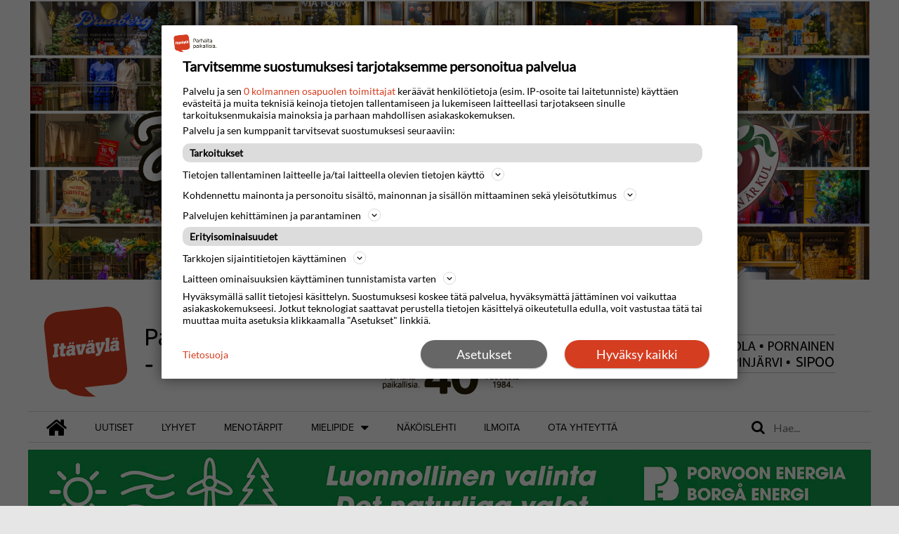

--- FILE ---
content_type: text/html; charset=utf-8
request_url: https://www.itavayla.fi/mielipide/turvallista-vanheta-yksin-kotona-6.2.65649.60df8e9751
body_size: 18610
content:
<!DOCTYPE html>
<html lang="fi">
<head>
<meta charset='UTF-8'>
<meta name='viewport' content='initial-scale=1.0,width=device-width'>
<link rel='manifest' href='/neo/2/manifest.json'>
<link rel='apple-touch-icon' href='/neo/2/icon96x96.png'>
<link rel='apple-touch-icon' sizes='152x152' href='/neo/2/icon152x152.png'>
<link rel='apple-touch-icon' sizes='167x167' href='/neo/2/icon167x167.png'>
<link rel='apple-touch-icon' sizes='180x180' href='/neo/2/icon180x180.png'>
<link rel='apple-touch-startup-image' href='/neo/2/splash.png'>
<link rel='icon' type='image/png' href='/neo/2/icon32x32.png'>
<meta name='apple-mobile-web-app-title' content='Turvallista vanheta yksin kotona? | Itäväylä'>
<meta name='apple-mobile-web-app-capable' content='yes'>


<link rel="canonical" href="https://www.itavayla.fi/mielipide/turvallista-vanheta-yksin-kotona-6.2.65649.60df8e9751">
<meta property="og:url" content="https://www.itavayla.fi/mielipide/turvallista-vanheta-yksin-kotona-6.2.65649.60df8e9751"/>

<meta property="og:type" content="article"/>
<meta property="og:title" content="Mielipide | Turvallista vanheta yksin kotona?"/>
<meta property="twitter:title" content="Turvallista vanheta yksin kotona?"/>
<meta property="og:description" content="Ko­to­na asu­mis­ta pi­de­tään par­haim­pa­na vaih­to­eh­to­na ikäih­mi­sel­le, se luo pa­rem­paa elä­män­laa­tua, kun ym­pä­ril­lä on tu­tut esi­neet ja pai­kat sekä muis­tot. Omaa ko­tia pi­de­tään tur­val­li­se­na paik­ka­na mis­sä on hyvä ol­la."/>
<meta property="twitter:description" content="Ko­to­na asu­mis­ta pi­de­tään par­haim­pa­na vaih­to­eh­to­na ikäih­mi­sel­le, se luo pa­rem­paa elä­män­laa­tua, kun ym­pä­ril­lä on tu­tut esi­neet ja pai­kat sekä muis­tot. Omaa ko­tia pi­de­tään tur­val­li­se­na paik­ka­na mis­sä on hyvä ol­la."/>
<meta name="description" content="Ko­to­na asu­mis­ta pi­de­tään par­haim­pa­na vaih­to­eh­to­na ikäih­mi­sel­le, se luo pa­rem­paa elä­män­laa­tua, kun ym­pä­ril­lä on tu­tut esi­neet ja pai­kat sekä muis­tot. Omaa ko­tia pi­de­tään tur­val­li­se­na paik­ka­na mis­sä on hyvä ol­la."/>
<meta property="article:published_time" content="Mon, 20 Feb 2023 10:11:00 +0200"/>
<meta property="article:modified_time" content="Wed, 15 Mar 2023 10:29:24 +0200"/>
<meta property="og:image:url" content="https://www.itavayla.fi/image-3.59882.29921.20230220080925.2adbddb7b9"/>
<meta property="og:image:width" content="5800"/>
<meta property="og:image:height" content="3867"/>
<meta property="twitter:image" content="https://www.itavayla.fi/image-3.59882.29921.20230220080925.2adbddb7b9"/>

<script type="application/ld+json">
{
"@context": "http://schema.org",
"@type": "NewsArticle",
"mainEntityOfPage": "https://www.itavayla.fi/mielipide/turvallista-vanheta-yksin-kotona-6.2.65649.60df8e9751",
"headline": "Turvallista vanheta yksin kotona?",
"description": "Ko­to­na asu­mis­ta pi­de­tään par­haim­pa­na vaih­to­eh­to­na ikäih­mi­sel­le, se luo pa­rem­paa elä­män­laa­tua, kun ym­pä­ril­lä on tu­tut esi­neet ja pai­kat sekä muis­tot. Omaa ko­tia pi­de­tään tur­val­li­se­na paik­ka­na mis­sä on hyvä ol­la."
,
"datePublished": "Mon, 20 Feb 2023 10:11:00 +0200",
"dateModified": "Wed, 15 Mar 2023 10:29:24 +0200",
"isAccessibleForFree": "true",
"image": {
"@type": "ImageObject",
"url": "https://www.itavayla.fi/image-3.59882.29921.20230220080925.2adbddb7b9",
"width": "5800",
"height": "3867",
"caption": "Kuvituskuva."
}

}
</script>
<title>Turvallista vanheta yksin kotona? | Itäväylä</title>
<script src="https://use.fontawesome.com/8947f8f287.js"></script>

<meta name = "format-detection" content = "telephone=no">

<!--font-family: "proxima-nova",sans-serif;-->
<script src="https://use.typekit.net/kvi6mks.js"></script>
<script>try{Typekit.load({ async: true });}catch(e){}</script>

<!--font-family: "fira-sans",sans-serif;-->
<script src="https://use.typekit.net/zyp8nyb.js"></script>
<script>try{Typekit.load({ async: true });}catch(e){}</script>

<!--font-family: 'Lato', sans-serif;-->
<link href="https://fonts.googleapis.com/css?family=Lato" rel="stylesheet">
<!-- Google tag (gtag.js) --> 
<script async src=https://www.googletagmanager.com/gtag/js?id=G-4J5F7NXK6P></script>
<script> window.dataLayer = window.dataLayer || []; function gtag(){dataLayer.push(arguments);} gtag('js', new Date()); gtag('config', 'G-4J5F7NXK6P');
</script>

<script defer src="https://anygraaf.fi/neodirect/static/gravito/itavayla.js"></script>
<script defer src="/neodirect/static/2/js/mainokset.js"></script>
<script defer src="/neodirect/static/2/js/mainoksetSetup.js"></script>
<script defer src="/neodirect/static/2/js/mainoksetConf.js"></script>

<link rel='icon' type='image/png' href='/neodirect/static/2/icon32x32.png'><link rel="icon" type="image/png" href="/neo/2/icon32x32.png">
<style>html{overflow-y:scroll;}body{margin-top:0px;margin-bottom:0px;}div,a,article,aside,header,main,footer,nav,section,time{display:block;}.crop_container{display:block;}.agjcfs{-webkit-justify-content:flex-start;justify-content:flex-start;}.agjcfe{-webkit-justify-content:flex-end;justify-content:flex-end;}.agjcce{-webkit-justify-content:center;justify-content:center;}.agjcsb{-webkit-justify-content:space-between;justify-content:space-between;}.agjcsa{-webkit-justify-content:space-around;justify-content:space-around;}.agaifs{-webkit-align-items:flex-start;align-items:flex-start;}.agaife{-webkit-align-items:flex-end;align-items:flex-end;}.agaice{-webkit-align-items:center;align-items:center;}.agaist{-webkit-align-items:stretch;align-items:stretch;}.agver{display:-webkit-box;display:-moz-box;display:-ms-flexbox;display:-webkit-flex;display:flex;-webkit-flex-direction:column;flex-direction:column;}.aghor{display:-webkit-box;display:-moz-box;display:-ms-flexbox;display:-webkit-flex;display:flex;}.agwrp{-webkit-flex-wrap:wrap;-ms-flex-wrap:wrap;flex-wrap:wrap;}:hover>.popup{display:-webkit-box;display:-moz-box;display:-ms-flexbox;display:-webkit-flex;display:flex;z-index:10;}.agdisplaynone{display:none !important;}body.agPureCSS{box-sizing:border-box;}body.agPureCSS *,body.agPureCSS *:before,body.agPureCSS *:after{box-sizing:inherit;}body.agPureCSS .crop_container{position:relative;width:100%;}body.agPureCSS .crop_container img{position:absolute;top:0;left:0;bottom:0;right:0;opacity:0;-webkit-transition:opacity 0.3s;transition:opacity 0.3s;-webkit-transition-timing-function:ease-out;transition-timing-function:ease-out;}.aghplacementleft,.aghplacementright{display:inline-flex!important;flex-direction:column!important;align-items:flex-start!important;min-width:0px!important;max-width:100%!important;width:30%!important;overflow:hidden;}.aghplacementleft .crop_container,.aghplacementright .crop_container{min-width:0px!important;max-width:100%!important;width:100%!important;height:auto!important;}.aghplacementleft .crop_container img,.aghplacementright .crop_container img{width:100%!important;}.aghplacementleft{float:left;margin-right:1em;}.aghplacementright{float:right;margin-left:1em;}.aghplacementmiddle{display:flex;flex-direction:column;align-items:center;}.aghplacementmiddle .crop_container{height:auto !important;width:60% !important;max-width:60% !important;min-width:60% !important;margin:0 auto;}.aghplacementmiddle img.Image{width:100% !important;}.aghplacementmiddle p{text-align:left;width:60%;}.aghplacementleft p,.aghplacementright p,.aghplacementmiddle p{padding:0px!important;}@media all and (max-width:850px) and (min-width:600px){.aghplacementleft,.aghplacementright{width:40%!important;}}@media all and (max-width:600px){.aghplacementleft,.aghplacementright{width:100%!important;}}.nd-carousel-container{position:relative;display:block;user-select:none;font-family:-apple-system,BlinkMacSystemFont,Segoe UI,Roboto,Oxygen,Ubuntu,Cantarell,Fira Sans,Droid Sans,Helvetica Neue,sans-serif;font-size:1rem;font-weight:400;width:100%;}.nd-carousel-container.fullscreen{position:fixed;top:0;left:0;right:0;bottom:0;width:100%;display:flex;flex-direction:column;justify-content:flex-start;align-items:stretch;background-color:#000;max-width:100%;z-index:10001;}.nd-carousel-container.fullscreen .nd-carousel-overflow{padding-top:0;height:100%;margin-bottom:140px;}.nd-carousel-container.fullscreen .nd-carousel-indicators{position:absolute;bottom:50px;left:0;right:0;}.nd-carousel-container.fullscreen .nd-carousel-toolbar{position:absolute;bottom:0;left:0;right:0;padding:5px;}.fullscreen .nd-icon-btn,.fullscreen .nd-icon-btn:hover,.fullscreen .nd-icon-btn:focus,.nd-carousel-overlay-toolbar .nd-icon-btn:hover,.nd-carousel-overlay-toolbar .nd-icon-btn:focus,.nd-carousel-overlay-toolbar .nd-icon-btn{background-color:#000;}.nd-carousel-overlay-toolbar{width:auto;display:inline-flex;justify-content:center;align-items:center;position:absolute;top:0;left:0;transform:translateY(-100%);white-space:nowrap;padding:.5rem 0rem;right:0;background-color:rgba(0,0,0,0.8);}.nd-carousel-overlay-toolbar button{margin:0 .25rem;}.nd-carousel-overlay-toolbar .nd-icon-btn svg{fill:#fff;}.fullscreen .nd-icon-btn svg{fill:#fff;}.nd-carousel-container[toolconf="overlay"]:not(.fullscreen) .nd-slide-textblock{bottom:56px;}.nd-carousel-overlay-toolbar:empty,.nd-carousel-toolbar:empty{display:none!important;}.nd-carousel-overflow{position:relative;top:0;left:0;right:0;display:block;padding-top:75%;bottom:0;overflow:hidden;width:100%;background-color:#000;}.nd-carousel-frame{position:absolute;top:0;left:0;right:0;bottom:0;display:flex;flex-direction:row;width:100%;max-width:100%;min-width:100%;transition:transform 400ms ease;backface-visibility:hidden;}.nd-carousel-slide{min-width:100%;width:100%;max-width:100%;position:relative;display:block;height:100%;max-height:100%;overflow:hidden;-webkit-user-select:none;-moz-user-select:none;-ms-user-select:none;user-select:none;}.nd-carousel-slide[type="html"]>iframe{position:absolute;top:0;left:0;right:0;bottom:0;width:100%;height:100%;border:none;outline:none;margin:0;pointer-events:none;}.limitwidth{max-width:100% !important;width:100% !important;height:auto !important;margin:0 auto;position:absolute;top:0;left:0;right:0;bottom:0;}.limitheight{max-height:100% !important;height:100% !important;width:auto !important;margin:0 auto;position:absolute;top:0;left:0;right:0;bottom:0;}.nd-carousel-slide[type="video"]>video{height:100%;}.video-toolbar{position:absolute;top:50%;left:50%;z-index:100;transform:translate(-50%);background-color:#000;padding:.5em 1.5em;color:#fff;border-radius:50px;display:flex;align-items:center;white-space:nowrap;font-size:1rem;}.video-toolbar>.video-control{border:none;margin:0;padding:.5rem;color:#fff;background-color:#000;cursor:pointer;position:relative;font-size:1em;display:inline-flex;justify-content:center;align-items:center;outline:none;}button.video-control svg{fill:#fff;}span.buffer-amount{position:absolute;bottom:5px;right:5px;font-size:12px;background-color:#000;border-radius:50%;}span.video-played:after{content:" / ";}.video-toolbar:not(.playing)>.video-pause,.video-toolbar.playing>.video-play{display:none;}.video-toolbar.playing{opacity:0;transform:scale(0) translate(-50%);transition:opacity 200ms ease,transform 0ms ease 200ms;}.video-tools-show .video-toolbar.playing{opacity:1;transform:scale(1) translate(-50%);;transition:opacity 200ms ease;}.media-host>video{height:100%;width:100%;background-color:#000;}span.video-duration{font-size:.9em;padding:0 1rem;white-space:nowrap;}.nd-slide-media{pointer-events:none;}.nd-slide-media:not(.portrait){width:100%;height:auto;display:block;}.nd-slide-media.portrait{width:auto;height:100%;display:block;margin:0px auto;}.nd-carousel-container .nd-slide-media.landscape.u-limitheight{height:100% !important;width:auto !important;margin:0 auto;}.nd-carousel-toolbar .nd-icon.play,.nd-carousel-toolbar.nd-icon.pause,.nd-carousel-overlay-toolbar .nd-icon.play,.nd-carousel-overlay-toolbar .nd-icon.pause{font-size:1.2em;font-size:1.2em;position:relative;width:22px;height:22px;}.nd-slide-textblock{position:absolute;bottom:0;left:0;right:0;background-color:rgba(0,0,0,0.8);padding:1rem 1.5rem;color:#fff;transition:opacity 200ms ease;text-align:center;}.nd-slide-textblock p{margin:0rem;font-size:.8rem;}.nd-carousel-pebble{width:.5rem;height:.5rem;display:block;background-color:#333;border-radius:50%;transition:transform 100ms ease;margin:0rem .25rem;cursor:pointer;}.nd-carousel-pebble.active{transform:scale(1.5);}.nd-carousel-indicators{display:flex;justify-content:center;flex-wrap:wrap;}.nd-carousel-indicators.thumbnail{padding:.5rem 0rem;}.nd-carousel-thumbnail{width:58px;min-width:58px;height:58px;overflow:hidden;display:flex;justify-content:center;align-items:center;cursor:pointer;transition:transform 100ms ease,border-radius 100ms ease;background-color:rgba(0,0,0,0.1);border-radius:50%;}.nd-carousel-thumbnail{margin:8px;}.nd-carousel-thumbnail .landscape{height:100%;width:auto;}.nd-carousel-thumbnail .portrait{width:100%;height:auto;}.nd-carousel-thumbnail img.square{width:100%;height:100%;}.nd-carousel-thumbnail>img.html{background-color:#336199;}.nd-carousel-thumbnail.active{transform:scale(1.25);}.nd-carousel-indicators.pebble{padding:.5rem;}.nd-ripple{position:absolute;top:0;right:0;left:0;bottom:0;overflow:hidden;transform:translate3d(0,0,0);border-radius:50%;}.nd-ripple:after{content:"";display:block;position:absolute;width:100%;height:100%;top:0;left:0;pointer-events:none;background-image:radial-gradient(circle,#333 10%,transparent 10.01%);background-repeat:no-repeat;background-position:50%;transform:scale(10,10);opacity:0;transition:transform 400ms ease,opacity 1s ease;}.nd-ripple:active:after{transform:scale(0,0);opacity:.3;transition:0s;}.nd-btn,.nd-icon-btn{font-family:inherit;font-weight:400;font-size:1rem;border:none;outline:none;background-color:#fff;color:#333;padding:.5em 1em;margin:0em;cursor:pointer;display:inline-flex;justify-content:center;align-items:center;position:relative;}.nd-icon-btn{height:2.5em;width:2.5em;padding:0em;border-radius:50%;}.nd-btn:hover,.nd-btn:focus,.nd-icon-btn:hover,.nd-icon-btn:focus{background-color:#fefefe;}.nd-carousel-toolbar{display:flex;justify-content:center;align-items:flex-start;white-space:nowrap;position:relative;}.nd-carousel-indicators:empty + .nd-carousel-toolbar{margin-top:.5rem;}img.nd-icon{width:auto;height:16px;}.nd-inteval-progress-line{border-bottom:2px solid transparent;margin:0px !important;transform:scalex(0);transform-origin:left;}.nd-inteval-progress-line-wrap{position:absolute;bottom:0;left:0;width:100%;background-color:rgba(0,0,0,0.8);z-index:10;}.nd-carousel-playstate[playstate="pause"] .nd-icon:not(.play){display:none;}.nd-carousel-playstate[playstate="play"] .nd-icon:not(.pause){display:none;}.nd-carousel-autoplay{height:2.5em;width:2.5em;padding:0em;border-radius:50%;overflow:hidden;}button.nd-carousel-playstate.nd-icon-btn{margin:0;}.nd-carousel-autoplay-wrap[autoplay="false"]{display:none;}.nd-carousel-overlay-toolbar .nd-carousel-autoplay-wrap{margin:0 .25em;font-size:1rem;}svg.nd-icon{fill:#333;display:inline-block;width:1em;height:1em;}.nd-carousel-container:not(.fullscreen) .nd-icon-btn.expand.shrink .nd-icon.shrink{display:none;}.nd-carousel-container.fullscreen .nd-icon-btn.expand.shrink .nd-icon.expand{display:none;}button.nd-icon-btn.expand.shrink.hidden{display:none;}.media-host{box-sizing:border-box;}.media-host.portrait{height:100%;width:auto;max-height:100%;}.media-host:not(.portrait){width:100%;height:100%;max-width:100%;max-height:100%;}button.nd-icon-btn.ext-link{position:absolute;bottom:0;right:0;margin:.5rem;background-color:rgba(0,0,0,0.9);border-radius:0px;}button.nd-icon-btn.ext-link .nd-icon{fill:#fff;}button.nd-icon-btn.ext-link .nd-ripple:after{background-image:radial-gradient(circle,#fff 10%,transparent 10.01%);}button.nd-icon-btn.ext-link .nd-ripple{border-radius:0px;}@keyframes progressLine{to{transform:scalex(1)}}.nd-carousel-tools{position:relative;display:flex;flex-direction:column;align-items:center;}@media screen and (max-width:786px){.nd-carousel-indicators.thumbnail{flex-wrap:nowrap;overflow-x:auto;overflow-y:hidden;-webkit-overflow-scrolling:touch;justify-content:flex-start;}.nd-carousel-thumbnail{width:42px;min-width:42px;height:42px;}}@media screen and (max-width:786px) and (min-width:425px){}@media screen and (max-width:425px){.nd-carousel-overflow{padding-top:75%!important;}.nd-btn,.nd-icon-btn,.nd-carousel-overlay-toolbar .nd-carousel-autoplay-wrap{font-size:.8rem;}.nd-carousel-container[toolconf="overlay"]:not(.fullscreen) .nd-slide-textblock{bottom:48px;}.nd-slide-textblock{padding:.5rem .75rem;}.video-toolbar{font-size:.8rem;}}.agCommentWrapper{position:relative;width:100%;overflow:hidden;}.agCommentBox a,a.agBtnComment,a.agBtnShowAll,a.agBtnCloseAll,a.agBtnSort{cursor:pointer;border:1px solid #ccc;padding:0.2em;background:#ddd;display:inline-block;-webkit-user-select:none;-moz-user-select:none;-ms-user-select:none;-o-user-select:none;user-select:none;}.agCommentBox a:hover,a.agBtnComment:hover,a.agBtnShowAll:hover,a.agBtnCloseAll:hover{background:#ccc;}.agComments{list-style:none;padding-left:0;margin:0;}.agComments>.agCommentWrap>.agComments,.agComments>.agCommentWrap>.agCommentFormWrap{padding-left:1.5em;}.agComments>.agCommentWrap>.agComments>.agCommentWrap>.agComments .agComments{padding-left:0;}.agComment,.agCommentForm{background:#f6f6f6;border:1px solid #e6e6e6;margin:0.2em 0;padding:0.5em;display:inline-block;}.agCommentText,.agCommentInfo{padding:0 0 0.2em 0;margin:0;font-size:100%;}.agCommentText{padding:0.2em 0 0.2em 0;}.agCommentHeader{font-weight:bold;font-size:150%;}.agCommentName{font-weight:bold;}.agCommentDate,.agCommentVotes,.agCharLimit,.agReplyAmount{font-style:italic;font-size:80%;}.agCommentVotes{margin-top:0.2em;margin-left:0.5em;float:right;}.agUpvoteWrapper,.agDownvoteWrapper{margin-left:0.5em;}.agUpvoteWrapper{color:green;}.agDownvoteWrapper{color:red;}.agBtnComment,.agBtnShowAll,.agBtnCloseAll{margin:0 0 0.2em 0;}.agBtnReply,.agBtnUpvote,.agBtnDownvote,.agBtnMore,.agForumList,.agBtnComment{margin:0.2em 0 0 0;}.agBtnUpvote,.agBtnDownvote,.agBtnMore,.agBtnShowAll,.agBtnCloseAll{margin-left:0.2em;}.agCommentFormName,.agCommentFormText,.agCommentFormHeader{box-sizing:border-box;}.agCommentFormText{min-height:5em;max-width:100%;}.agCommentFormName,.agCommentFormHeader{margin-bottom:0.5em;}.agCharLimit,.agBtnShowAll,.agBtnCloseAll,.agBtnUpvote,.agBtnDownvote,.agBtnSort{float:right;}.agForumList option,.agCommentHeader{cursor:pointer;}

.lbOverlay{position:fixed;top:0;left:0;bottom:0;right:0;background:rgba(0,0,0,0.8);z-index:10000;}.lbOverlay>.close{float:right;color:black;background:white;border-radius:15px;padding:10px;line-height:10px;margin:10px;-webkit-user-select:none;-moz-user-select:none;-ms-user-select:none;user-select:none;z-index:99999;}.lbOverlay>.close:hover{cursor:pointer;}.lbOverlay>.image{text-align:center;-webkit-user-select:none;}

.agPoll{border:1px solid black;background:#f6f6f6;padding:10px;}.question_container{margin-bottom:10px;}.answer{margin-bottom:10px;cursor:pointer;}.state_answer .answer{display:none;}.answer-result-state{white-space:nowrap;background:black;color:white;padding:2px 5px;border-radius:5px;box-sizing:border-box;margin-bottom:6px;text-shadow:1px 1px 1px black;}</style>
<link rel="stylesheet" type="text/css" href="/css-7.1.0.20250327111255.e0a5046a53">
<link rel="stylesheet" type="text/css" href="/css-31.2.0.20250327094016.b28b275ba0">
<script defer src="https://ajax.googleapis.com/ajax/libs/jquery/1.11.1/jquery.min.js"></script>
<style>
.ag_c1{display:block;}
</style>
<script defer src="/javascript-8.1.0.20161026142347.a03853d423"></script>
<script defer src="/javascript-8.2.0.20160331153658.2584c4b3f0"></script>
<script defer src="/javascript-8.3.0.20161101150030.be76e149f9"></script>
<script defer src="/javascript-8.4.0.0fd9bc29fb"></script>
<script defer src="/javascript-8.5.0.20180305123423.0c25912530"></script>
<script defer src="/javascript-8.6.0.20171130105022.dd243c3b42"></script>
<script defer src="/javascript-8.7.0.20250128103926.4932f044c8"></script>
<script defer src="/javascript-8.9.0.20180125132015.c368951323"></script>
<script defer src="/javascript-8.10.0.1a106d04d4"></script>
<script defer src="/javascript-8.0.21.7334de12ef"></script>

<script>
var agPureCSS = false;
if(navigator.userAgent.match(/iPhone|iPod|iPad/i)&&("standalone" in window.navigator)&&window.navigator.standalone){var n;document.addEventListener('click', function(event) {n = event.target;while (n.nodeName !== "A" && n.nodeName !== "HTML") {n = n.parentNode;}if ('href' in n && n.href.indexOf('http') !== -1 && n.href.indexOf(document.location.host) !== -1 ) {event.preventDefault();document.location.href = n.href;}}, false);}
var agClick = "L2NsaWNrLTYuMi42NTY0OS42LjZhM2VlOTE5YTk=", agClickId = "2_65649";
function preSizer() {js();weather();initApp();haku();captcha();mainokset();checkContainer();}
var agSiteId = 2;
var ndMode='NEOSERVER';
var neodirect_sw_params = {sw_path: "/oldneo?app=NeoDirect&com=37/8/1de682d2a5",productName: "42:1",pushUrl: "",pushKey: "",offline_path: "/oldneo?app=NeoDirect&com=37/9/5ae6f94c48&lang=fi_FI"}</script>

<noscript>
JavaScript is disabled in your web browser or browser is too old to support JavaScript.
Today almost all web pages contain JavaScript, a scripting programming language that runs on visitor's web browser. It makes web pages functional for specific purposes and if disabled for some reason, the content or the functionality of the web page can be limited or unavailable.
</noscript>
</head>
<body>
<div id="fb-root"></div><script>(function(d, s, id) {var js, fjs = d.getElementsByTagName(s)[0];if (d.getElementById(id)) return;js = d.createElement(s); js.id = id;js.src = "https://connect.facebook.net/fi_FI/sdk.js#xfbml=1&version=v2.0";fjs.parentNode.insertBefore(js, fjs);}(document, 'script', 'facebook-jssdk'));</script><script defer src="https://platform.twitter.com/widgets.js" charset="utf-8"></script><div id="i214" data-ag_max_screen="4000" style="display: none;" data-agwidth="100%" class=" agver agjcfs agaice genericFont1 bgColor5"><div data-agwidth="100%" class=" agver agjcfs agaice" data-agmaxwidth="1200"><div data-agwidth="100%" data-agheight="410px" class="agHasHeight  aghor agwrp agjcce agaifs adBox paraati" data-agminvisiblewidth="768" data-agmaxwidth="1200"></div><div data-agwidth="300px" data-agheight="310px" class="agHasHeight  aghor agjcfs agaifs adBox mobiiliParaati" data-agmaxvisiblewidth="768"></div><div data-agwidth="100%" class=" aghor agjcfs agaice top bgColor5" data-agminvisiblewidth="768"><div data-agwidth="100%" class=" agver agjcfs agaice"><div data-agwidth="100%" class=" agver agjcfs agaifs desktopHeader"><div data-agwidth="100%" class=" aghor agjcce agaice"><div data-agwidth="100%" data-agheight="100%" class=" aghor agjcfs agaifs logo"><a href="/"><img src="/neodirect/static/2/logo-new.png"></a></div></div></div><div data-agwidth="100%" data-agheight="45px" class="agHasHeight  aghor agjcce agaifs"><div data-agwidth="100%" class=" aghor agjcfs agaifs navigation fontColor1 staticFont2 bgColor4 relative" data-agmaxwidth="1200"><div data-agwidth="75px" class="ag_c1 agjcce agaice home fontColor1" data-agminvisiblewidth="980"><a href="/etusivu-6.9.59097142b1"><li class="fa fa-home fa-2x"></li></a></div><div data-agwidth="100%" class=" aghor agjcfs agaifs navLinks"><div class=" aghor agjcfs agaifs navItem"><a href="/uutiset-6.3.c1ecc2a125"><p>Uutiset </p></a></div><div class=" aghor agjcfs agaifs navItem"><a href="/lyhyet-6.20.cec097f0b5"><p>Lyhyet</p></a></div><div class=" aghor agjcfs agaifs navItem"><a href="/menovinkit-6.22.9de011e2ea"><p>Menotärpit</p></a></div><div class=" agver agjcfs agaifs"><div data-agheight="100%" class=" aghor agjcfs agaifs navItem navDropLaunch"><p>Mielipide<i class="fa fa-caret-down fa-lg" aria-hidden="true"></i></p></div><div class=" agver agjcfs agaifs navDropdown"><div class=" aghor agjcfs agaifs"><a href="/sanose-6.19.4b4787f703"><p>Sano se</p>
<span class="sideline"></span></a></div><div class=" aghor agjcfs agaifs"><a href="/kerrosekuvin-6.18.0aa94d0fcc"><p>Kerro se kuvin</p>
<span class="sideline"></span></a></div></div></div><div class=" aghor agjcfs agaifs navItem"><a href="https://digi.itavayla.fi" target="_blank"><p>Näköislehti</p></a></div><div class=" aghor agjcfs agaifs navItem"><a href="https://media.itavayla.fi/" target="_blank"><p>Ilmoita</p></a></div><div class=" aghor agjcfs agaifs navItem"><a href="/yhteystiedot-6.6.7924c8ab58"><p>Ota yhteyttä</p></a></div></div><div data-agwidth="200px" class="ag_c1 agjcfs agaifs"><form method="GET" action="/search-6.5.69d73a4bfe" data-agwidth="200px" class=" aghor agjcfs agaifs search haku" style="height: 45px; min-height: 45px; max-height: 45px; width: 150px; min-width: 150px; max-width: 150px;"><div class=" agver agjcce agaice" style="height: 45px; min-height: 45px; max-height: 45px;"><i class="fa fa-search fa-lg" aria-hidden="true"></i></div><div class=" agver agjcce agaice" style="height: 45px; min-height: 45px; max-height: 45px;"><input class="navSearch" placeholder="Hae..." type="text" name="search_content">
<input type="hidden" name="search_elementtype" value="2"></div></form></div></div></div></div></div><div data-agwidth="100%" data-agheight="130px" class="agHasHeight  aghor agjcce agaice adBox panorama" data-agminvisiblewidth="768" data-agmaxwidth="1200"></div><div data-agwidth="300px" data-agheight="160px" class="agHasHeight  aghor agjcfs agaifs adBox mobiiliPanorama" data-agmaxvisiblewidth="400"></div><div data-agwidth="100%" class="ag_c1 agjcfs agaifs" data-agmaxvisiblewidth="768"><div data-agwidth="100%" class=" agver agjcce agaifs desktopHeader" data-agmaxwidth="1200"><div data-agwidth="100%" class=" aghor agjcfs agaifs mobile-logo"><a href="/"><img src="/neodirect/static/2/logo_mob.png"></img></a></div></div><div data-agwidth="100%" class=" agver agjcfs agaifs mobile-nav-wrapper"><button class="mobile-menu-trigger"><span class="line one"></span><span class="line two"></span></button>
<div class="menu-background"></div><div data-agwidth="100%" class=" agver agjcfs agaifs mobile-nav" data-agmaxwidth="300" data-agminwidth="300"><div data-agwidth="100%" class=" aghor agjcfs agaifs mobile-nav-logo" data-agmaxwidth="300"><a href="/"><img src="/neodirect/static/2/IV_PP_kapea.png"></img></a></div><div data-agwidth="100%" class=" agver agjcfs agaifs mobile-nav-item"><a href="/uutiset-6.3.c1ecc2a125"><span>Uutiset</span></a></div><div data-agwidth="100%" class=" agver agjcfs agaifs mobile-nav-item"><a href="/lyhyet-6.20.cec097f0b5"><span>Lyhyet</span></a></div><div data-agwidth="100%" class=" aghor agjcfs agaifs mobile-nav-item"><a href="/menovinkit-6.22.9de011e2ea"><span>Menotärpit</span></a></div><div data-agwidth="100%" class=" agver agjcfs agaifs dropwrap"><div data-agwidth="100%" class=" aghor agjcfs agaifs mobile-nav-item"><span>Mielipide</span></div><div data-agwidth="100%" class=" agver agjcfs agaifs mobile-sub-nav"><a href="?app=NeoDirect&amp;com=6/2/0/a2dccee26b"><div data-agwidth="100%" class=" aghor agjcfs agaifs mobile-sub-nav-item"><a href="/sanose-6.19.4b4787f703"><span>Sano se</span></a></div></a><div data-agwidth="100%" class=" aghor agjcfs agaifs mobile-sub-nav-item"><a href="/kerrosekuvin-6.18.0aa94d0fcc"><span>Kerro se kuvin</span></a></div></div></div><div data-agwidth="100%" class=" aghor agjcfs agaifs mobile-nav-item"><a href="https://digi.itavayla.fi" target="_blank"><span>Näköislehti</span></a></div><div data-agwidth="100%" class=" aghor agjcfs agaifs mobile-nav-item"><a href="https://media.itavayla.fi/" target="_blank"><p>ILMOITA</p></a></div><div data-agwidth="100%" class=" aghor agjcfs agaifs mobile-nav-item"><a href="/yhteystiedot-6.6.7924c8ab58"><span>Ota yhteyttä</span></a></div><div data-agwidth="100%" class="ag_c1 agjcfs agaifs"><form method="GET" action="/search-6.5.69d73a4bfe" data-agwidth="200px" class=" aghor agjcfs agaifs search haku" style="height: 45px; min-height: 45px; max-height: 45px; width: 150px; min-width: 150px; max-width: 150px;"><div class=" agver agjcce agaice" style="height: 45px; min-height: 45px; max-height: 45px;"><i class="fa fa-search fa-lg" aria-hidden="true"></i></div><div class=" agver agjcce agaice" style="height: 45px; min-height: 45px; max-height: 45px;"><input class="navSearch" placeholder="Hae..." type="text" name="search_content">
<input type="hidden" name="search_elementtype" value="2"></div></form></div></div></div></div></div><div data-agwidth="100%" class=" aghor agjcfs agaifs masterCol" data-agmaxwidth="1200"><div data-agwidth="300px" class=" agver agjcfe agaice sideCol fontColor1" data-agminvisiblewidth="1200" data-agsingletonId="60"><div data-agwidth="300px" data-agheight="260px" class="agHasHeight  aghor agjcfs agaifs adBox boksi1"></div><div data-agwidth="100%" class=" agver agjcfs agaifs listBox1 poll"><div data-agwidth="100%" class="ag_c1 agjcce agaifs fontColor1 vinjet"><p>Viikon kysymys</p></div><div data-agwidth="100%" class=" BT_SQLSTATEMENTS_44_LIST agver agjcfs agaifs" data-url='https://www.itavayla.fi/mielipide/turvallista-vanheta-yksin-kotona-6.2.65649.60df8e9751&segmentid=35'><div data-agwidth="100%" class=" aghor agjcfs agaifs"><div class="agPoll vote_container" data-agjsonvar='{"answers":[{"id":"2236","image":"","text":"Peukalot toimivat parhaiten.","url":"/poll-22.432.2236.42dc516981?&amp;lang=fi"},{"id":"2237","image":"","text":"Etusormella mennään.","url":"/poll-22.432.2237.e64e2b1083?&amp;lang=fi"},{"id":"2238","image":"","text":"Mikä sormi nyt vaan sattuu osumaan.","url":"/poll-22.432.2238.e7fc383730?&amp;lang=fi"},{"id":"2239","image":"","text":"Kaikilla sormilla tehokkaimmin.","url":"/poll-22.432.2239.79dfdaace4?&amp;lang=fi"},{"id":"2240","image":"","text":"En näprää kännykkää ollenkaan.","url":"/poll-22.432.2240.0f848fb7c5?&amp;lang=fi"}],"id":"432","image":"","question":"Millä sormilla käytät kännykkää?","url":"/poll-22.432.0.139eb4692b?&amp;lang=fi"}
'></div></div></div></div><div data-agwidth="300px" data-agheight="260px" class="agHasHeight  aghor agjcfs agaifs adBox boksi2"></div><div data-agwidth="100%" class=" agver agjcfs agaifs listBox1"><div data-agwidth="100%" class=" aghor agjcfs agaifs fontColor1 vinjet side-list-btn"><button class="btn-list1 active">Luetuimmat</button>
<button class="btn-list2">Uusimmat</button></div><div data-agwidth="100%" class=" BT_SQLSTATEMENTS_67_LIST agver agjcfs agaifs article-list1 side-list active" data-url='https://www.itavayla.fi/mielipide/turvallista-vanheta-yksin-kotona-6.2.65649.60df8e9751&segmentid=1505'><a href="/teksti/menestyssarjaan-pohjautuva-elokuva-kuvataan-kevaalla-porvoossa--kaupunki-solmimassa-yhteistyosopimuksen-6.2.82230.9a87a5cb2d"><div data-agwidth="100%" class=" agver agjcfs agaifs luetuimmat"><div data-agwidth="100%" class="ag_c1 prio3 agjcfs agaifs textDecNone fontColor1"><h1 class="otsikko">Menestyssarjaan pohjautuva elokuva kuvataan keväällä Porvoossa – Kaupunki solmimassa yhteistyösopimuksen</h1></div><div data-agwidth="100%" class=" aghor agjcfs agaifs dataandauthor"><div class="ag_c1 prio3 agjcfs agaifs"><span class="webdepartment-name string">Uutiset</span></div><div class=" prio3 aghor agjcfs agaifs"><span class="textelement-embargo datetime">10.12.2025 14.19</span></div></div></div></a><a href="/uutiset/menee-ehdottomasti-jatkoon--perinnesaunottaja-suvi-hanste-testasi-porvoon-torisaunan-ja-antaa-vinkkeja-nautiskelijoille-6.2.82267.8ff0b972d3"><div data-agwidth="100%" class=" agver agjcfs agaifs luetuimmat"><div data-agwidth="100%" class="ag_c1 prio1 agjcfs agaifs textDecNone fontColor1"><h1 class="otsikko">Menee ehdottomasti jatkoon – Perinnesaunottaja Suvi Hanste testasi Porvoon torisaunan ja antaa vinkkejä nautiskelijoille</h1></div><div data-agwidth="100%" class=" aghor agjcfs agaifs dataandauthor"><div class="ag_c1 prio1 agjcfs agaifs"><span class="webdepartment-name string">Uutiset</span></div><div class=" prio1 aghor agjcfs agaifs"><span class="textelement-embargo datetime">12.12.2025 18.27</span></div></div></div></a><a href="/uutiset/kaartin-jaakarirykmentti-harjoittelee-uudellamaalla-6.2.82220.34fd5a9e24"><div data-agwidth="100%" class=" agver agjcfs agaifs luetuimmat"><div data-agwidth="100%" class="ag_c1 prio3 agjcfs agaifs textDecNone fontColor1"><h1 class="otsikko">Kaartin jääkärirykmentti harjoittelee Uudellamaalla</h1></div><div data-agwidth="100%" class=" aghor agjcfs agaifs dataandauthor"><div class="ag_c1 prio3 agjcfs agaifs"><span class="webdepartment-name string">Lyhyet</span></div><div class=" prio3 aghor agjcfs agaifs"><span class="textelement-embargo datetime">10.12.2025  8.35</span></div></div></div></a><a href="/teksti/joulupuukerayksen-suosio-yllatti-jarjestajat--porvoossa-kerattiin-yhteensa-823-lahjaa-ja-295-paria-villasukkia-6.2.82264.3b38d75abf"><div data-agwidth="100%" class=" agver agjcfs agaifs luetuimmat"><div data-agwidth="100%" class="ag_c1 prio1 agjcfs agaifs textDecNone fontColor1"><h1 class="otsikko">Joulupuu-keräyksen suosio yllätti järjestäjät – Porvoossa kerättiin yhteensä 823 lahjaa ja 295 paria villasukkia</h1></div><div data-agwidth="100%" class=" aghor agjcfs agaifs dataandauthor"><div class="ag_c1 prio1 agjcfs agaifs"><span class="webdepartment-name string">Uutiset</span></div><div class=" prio1 aghor agjcfs agaifs"><span class="textelement-embargo datetime">12.12.2025 12.37</span></div></div></div></a><a href="/teksti/kuoroveljet-vaihtavat-vahtipaikkaa--porvoon-mieslaulajat-valmistautuu-juhlavuoteensa-6.2.82190.b8561c8364"><div data-agwidth="100%" class=" agver agjcfs agaifs luetuimmat"><div data-agwidth="100%" class="ag_c1 prio1 agjcfs agaifs textDecNone fontColor1"><h1 class="otsikko">Kuoroveljet vaihtavat vahtipaikkaa – Porvoon Mieslaulajat valmistautuu juhlavuoteensa</h1></div><div data-agwidth="100%" class=" aghor agjcfs agaifs dataandauthor"><div class="ag_c1 prio1 agjcfs agaifs"><span class="webdepartment-name string">Uutiset</span></div><div class=" prio1 aghor agjcfs agaifs"><span class="textelement-embargo datetime">10.12.2025  8.35</span></div></div></div></a></div><div data-agwidth="100%" class=" BT_SQLSTATEMENTS_63_LIST agver agjcfs agaifs article-list2 side-list" data-url='https://www.itavayla.fi/mielipide/turvallista-vanheta-yksin-kotona-6.2.65649.60df8e9751&segmentid=573'><a href="/uutiset/silmu-ry-valmistautuu-uuteen-hankevuoteen-uudistetulla-hallituksella-6.2.82258.bc81193d10"><div data-agwidth="100%" class=" agver agjcfs agaifs luetuimmat"><div data-agwidth="100%" class="ag_c1 prio3 agjcfs agaifs textDecNone fontColor1"><h1 class="otsikko">SILMU ry valmistautuu uuteen hankevuoteen uudistetulla hallituksella</h1></div><div data-agwidth="100%" class=" aghor agjcfs agaifs dataandauthor"><div class="ag_c1 prio3 agjcfs agaifs"><span class="webdepartment-name string">Uutiset</span></div><div class=" prio3 aghor agjcfs agaifs"><span class="textelement-embargo datetime">13.12.2025 14.15</span></div></div></div></a><a href="/uutiset/yhdeksan-paivaa-kymmenen-kappaletta--sara-ahlberg-valoa-ja-toivoa-tarvitaan-joka-vuosi-ei-vain-maailman-kriisien-aikana-6.2.82192.ee584d8400"><div data-agwidth="100%" class=" agver agjcfs agaifs luetuimmat"><div data-agwidth="100%" class="ag_c1 prio1 agjcfs agaifs textDecNone fontColor1"><h1 class="otsikko">Yhdeksän päivää, kymmenen kappaletta – Sara Ahlberg: &quot;Valoa ja toivoa tarvitaan joka vuosi, ei vain maailman kriisien aikana&quot;</h1></div><div data-agwidth="100%" class=" aghor agjcfs agaifs dataandauthor"><div class="ag_c1 prio1 agjcfs agaifs"><span class="webdepartment-name string">Uutiset</span></div><div class=" prio1 aghor agjcfs agaifs"><span class="textelement-embargo datetime">13.12.2025  8.35</span></div></div></div></a><a href="/uutiset/op-ylauusimaan-vaalit-on-kayty-ja-uusi-edustajisto-valittu-6.2.82239.308be57e6a"><div data-agwidth="100%" class=" agver agjcfs agaifs luetuimmat"><div data-agwidth="100%" class="ag_c1 prio3 agjcfs agaifs textDecNone fontColor1"><h1 class="otsikko">OP Ylä-Uusimaan vaalit on käyty ja uusi edustajisto valittu</h1></div><div data-agwidth="100%" class=" aghor agjcfs agaifs dataandauthor"><div class="ag_c1 prio3 agjcfs agaifs"><span class="webdepartment-name string">Lyhyet</span></div><div class=" prio3 aghor agjcfs agaifs"><span class="textelement-embargo datetime">13.12.2025  8.10</span></div></div></div></a><a href="/uutiset/menee-ehdottomasti-jatkoon--perinnesaunottaja-suvi-hanste-testasi-porvoon-torisaunan-ja-antaa-vinkkeja-nautiskelijoille-6.2.82267.8ff0b972d3"><div data-agwidth="100%" class=" agver agjcfs agaifs luetuimmat"><div data-agwidth="100%" class="ag_c1 prio1 agjcfs agaifs textDecNone fontColor1"><h1 class="otsikko">Menee ehdottomasti jatkoon – Perinnesaunottaja Suvi Hanste testasi Porvoon torisaunan ja antaa vinkkejä nautiskelijoille</h1></div><div data-agwidth="100%" class=" aghor agjcfs agaifs dataandauthor"><div class="ag_c1 prio1 agjcfs agaifs"><span class="webdepartment-name string">Uutiset</span></div><div class=" prio1 aghor agjcfs agaifs"><span class="textelement-embargo datetime">12.12.2025 18.27</span></div></div></div></a><a href="/uutiset/urheilupaviljongin-ulkoilureitteihin-muutoksia-6.2.82256.83873c8e66"><div data-agwidth="100%" class=" agver agjcfs agaifs luetuimmat"><div data-agwidth="100%" class="ag_c1 prio3 agjcfs agaifs textDecNone fontColor1"><h1 class="otsikko">Urheilupaviljongin ulkoilureitteihin muutoksia</h1></div><div data-agwidth="100%" class=" aghor agjcfs agaifs dataandauthor"><div class="ag_c1 prio3 agjcfs agaifs"><span class="webdepartment-name string">Lyhyet</span></div><div class=" prio3 aghor agjcfs agaifs"><span class="textelement-embargo datetime">12.12.2025 14.45</span></div></div></div></a></div></div><div data-agwidth="100%" class=" agver agjcfs agaifs listBox1"><div data-agwidth="100%" class=" aghor agjcfs agaifs fontColor1 vinjet side-list-btn"><button class="btn-list1 active">Sano se</button>
<button class="btn-list2">Kerro se kuvin</button></div><div data-agwidth="100%" class=" BT_SQLSTATEMENTS_65_LIST agver agjcfs agaifs article-list1 side-list active" data-url='https://www.itavayla.fi/mielipide/turvallista-vanheta-yksin-kotona-6.2.65649.60df8e9751&segmentid=1147'><a href="/mielipide/palveluasumisen-leikkaukset-nielevat-arvokkaan-avun-6.2.82219.115752c25b"><div data-agwidth="100%" class=" agver agjcfs agaifs luetuimmat"><div data-agwidth="100%" class="ag_c1 prio3 agjcfs agaifs textDecNone fontColor1"><h1 class="otsikko">Palveluasumisen leikkaukset nielevät arvokkaan avun</h1></div><div data-agwidth="100%" class=" aghor agjcfs agaifs dataandauthor"><div class="ag_c1 prio3 agjcfs agaifs"><span class="webdepartment-name string">Sano se</span></div><div class=" prio3 aghor agjcfs agaifs"><span class="textelement-embargo datetime">11.12.2025  9.02</span></div></div></div></a><a href="/mielipide/kaatuuko-askolan-hyvinvointi-itauudenmaan-hyvinvointialueen-tuottavuusohjelmaan-6.2.82218.ce95253658"><div data-agwidth="100%" class=" agver agjcfs agaifs luetuimmat"><div data-agwidth="100%" class="ag_c1 prio3 agjcfs agaifs textDecNone fontColor1"><h1 class="otsikko">Kaatuuko Askolan hyvinvointi Itä-Uudenmaan hyvinvointialueen tuottavuusohjelmaan?</h1></div><div data-agwidth="100%" class=" aghor agjcfs agaifs dataandauthor"><div class="ag_c1 prio3 agjcfs agaifs"><span class="webdepartment-name string">Sano se</span></div><div class=" prio3 aghor agjcfs agaifs"><span class="textelement-embargo datetime">10.12.2025 10.01</span></div></div></div></a><a href="/mielipide/havittaako-kokonniemihanke-lansiporvoosta-ainoan-ison-kuntosalin-6.2.82214.6a816c1d72"><div data-agwidth="100%" class=" agver agjcfs agaifs luetuimmat"><div data-agwidth="100%" class="ag_c1 prio3 agjcfs agaifs textDecNone fontColor1"><h1 class="otsikko">Hävittääkö Kokonniemi-hanke Länsi-Porvoosta ainoan ison kuntosalin?</h1></div><div data-agwidth="100%" class=" aghor agjcfs agaifs dataandauthor"><div class="ag_c1 prio3 agjcfs agaifs"><span class="webdepartment-name string">Sano se</span></div><div class=" prio3 aghor agjcfs agaifs"><span class="textelement-embargo datetime">10.12.2025  9.24</span></div></div></div></a><a href="/mielipide/itauudenmaan-tuottavuusohjelmaa-odotellessa-6.2.82213.336b3752f2"><div data-agwidth="100%" class=" agver agjcfs agaifs luetuimmat"><div data-agwidth="100%" class="ag_c1 prio3 agjcfs agaifs textDecNone fontColor1"><h1 class="otsikko">Itä-Uudenmaan tuottavuusohjelmaa odotellessa</h1></div><div data-agwidth="100%" class=" aghor agjcfs agaifs dataandauthor"><div class="ag_c1 prio3 agjcfs agaifs"><span class="webdepartment-name string">Sano se</span></div><div class=" prio3 aghor agjcfs agaifs"><span class="textelement-embargo datetime">9.12.2025 21.19</span></div></div></div></a><a href="/mielipide/kolumni-itauusmaalaiset-eivat-ansainneet-tallaista-joululahjaa-6.2.82062.c094312edd"><div data-agwidth="100%" class=" agver agjcfs agaifs luetuimmat"><div data-agwidth="100%" class="ag_c1 prio3 agjcfs agaifs textDecNone fontColor1"><h1 class="otsikko">Kolumni: Itäuusmaalaiset eivät ansainneet tällaista joululahjaa</h1></div><div data-agwidth="100%" class=" aghor agjcfs agaifs dataandauthor"><div class="ag_c1 prio3 agjcfs agaifs"><span class="webdepartment-name string">Sano se</span></div><div class=" prio3 aghor agjcfs agaifs"><span class="textelement-embargo datetime">8.12.2025  8.18</span></div></div></div></a></div><div data-agwidth="100%" class=" BT_SQLSTATEMENTS_61_LIST agver agjcfs agaifs article-list2 side-list" data-url='https://www.itavayla.fi/mielipide/turvallista-vanheta-yksin-kotona-6.2.65649.60df8e9751&segmentid=1511'><a href="/mielipide/jaatynyt-taideteos-6.2.82204.d68c9d92cd"><div data-agwidth="100%" class=" agver agjcfs agaifs luetuimmat"><div data-agwidth="100%" class="ag_c1 prio3 agjcfs agaifs textDecNone fontColor1"><h1 class="otsikko">Jäätynyt taideteos</h1></div><div data-agwidth="100%" class=" aghor agjcfs agaifs dataandauthor"><div class="ag_c1 prio3 agjcfs agaifs"><span class="webdepartment-name string">Kerro se kuvin</span></div><div class=" prio3 aghor agjcfs agaifs"><span class="textelement-embargo datetime">10.12.2025  7.20</span></div></div></div></a><a href="/mielipide/avaamiseen-meni-hetki-6.2.82202.628ee89117"><div data-agwidth="100%" class=" agver agjcfs agaifs luetuimmat"><div data-agwidth="100%" class="ag_c1 prio3 agjcfs agaifs textDecNone fontColor1"><h1 class="otsikko">Avaamiseen meni hetki</h1></div><div data-agwidth="100%" class=" aghor agjcfs agaifs dataandauthor"><div class="ag_c1 prio3 agjcfs agaifs"><span class="webdepartment-name string">Kerro se kuvin</span></div><div class=" prio3 aghor agjcfs agaifs"><span class="textelement-embargo datetime">9.12.2025 12.49</span></div></div></div></a><a href="/mielipide/pieni-uhanalainen-6.2.82104.8e8741b0a7"><div data-agwidth="100%" class=" agver agjcfs agaifs luetuimmat"><div data-agwidth="100%" class="ag_c1 prio3 agjcfs agaifs textDecNone fontColor1"><h1 class="otsikko">Pieni uhanalainen</h1></div><div data-agwidth="100%" class=" aghor agjcfs agaifs dataandauthor"><div class="ag_c1 prio3 agjcfs agaifs"><span class="webdepartment-name string">Kerro se kuvin</span></div><div class=" prio3 aghor agjcfs agaifs"><span class="textelement-embargo datetime">3.12.2025  7.20</span></div></div></div></a><a href="/mielipide/sammuttaisko-joku-valot-6.2.82075.c17f24e5f2"><div data-agwidth="100%" class=" agver agjcfs agaifs luetuimmat"><div data-agwidth="100%" class="ag_c1 prio3 agjcfs agaifs textDecNone fontColor1"><h1 class="otsikko">Sammuttaisko joku valot?</h1></div><div data-agwidth="100%" class=" aghor agjcfs agaifs dataandauthor"><div class="ag_c1 prio3 agjcfs agaifs"><span class="webdepartment-name string">Kerro se kuvin</span></div><div class=" prio3 aghor agjcfs agaifs"><span class="textelement-embargo datetime">1.12.2025 15.04</span></div></div></div></a><a href="/mielipide/pihapiirin-vieras-6.2.81949.cb132eeadc"><div data-agwidth="100%" class=" agver agjcfs agaifs luetuimmat"><div data-agwidth="100%" class="ag_c1 prio3 agjcfs agaifs textDecNone fontColor1"><h1 class="otsikko">Pihapiirin vieras</h1></div><div data-agwidth="100%" class=" aghor agjcfs agaifs dataandauthor"><div class="ag_c1 prio3 agjcfs agaifs"><span class="webdepartment-name string">Kerro se kuvin</span></div><div class=" prio3 aghor agjcfs agaifs"><span class="textelement-embargo datetime">26.11.2025  8.10</span></div></div></div></a></div></div><div data-agwidth="100%" class=" agver agjcfs agaifs luetuimmatWrap listBox1"><div data-agwidth="100%" class=" aghor agjcfs agaifs fontColor1 vinjet"><a href="/kaupallinenyhteistyo-6.26.91b559cb08" class="kaupallinen-linkki">Kaupallinen yhteistyö</a></div><div data-agwidth="100%" class=" BT_SQLSTATEMENTS_86_LIST agver agjcfs agaifs" data-url='https://www.itavayla.fi/mielipide/turvallista-vanheta-yksin-kotona-6.2.65649.60df8e9751&segmentid=1410'><a href="/uutiset/kun-itavayla-ilmestyy-puhelin-alkaa-soida-6.2.81493.411e87d2a8"><div data-agwidth="100%" class=" agver agjcfs agaifs luetuimmat"><div data-agwidth="100%" class="ag_c1 prio1 agjcfs agaifs textDecNone fontColor1"><h1 class="otsikko">”Kun Itäväylä ilmestyy, puhelin alkaa soida”</h1></div><div data-agwidth="100%" class=" aghor agjcfs agaifs dataandauthor"><div class="ag_c1 prio1 agjcfs agaifs kaupallinen-osasto"><span class="webdepartment-name string">Kaupallinen yhteistyö</span></div><div class=" prio1 aghor agjcfs agaifs"><span class="textelement-embargo datetime">4.11.2025 14.22</span></div></div></div></a><a href="/teksti/itavaylan-mainoksia-leikataan-talteen-ja-laitetaan-jaakaapin-oveen-6.2.81390.06f00c0797"><div data-agwidth="100%" class=" agver agjcfs agaifs luetuimmat"><div data-agwidth="100%" class="ag_c1 prio1 agjcfs agaifs textDecNone fontColor1"><h1 class="otsikko">”Itäväylän mainoksia leikataan talteen ja laitetaan jääkaapin oveen”</h1></div><div data-agwidth="100%" class=" aghor agjcfs agaifs dataandauthor"><div class="ag_c1 prio1 agjcfs agaifs kaupallinen-osasto"><span class="webdepartment-name string">Kaupallinen yhteistyö</span></div><div class=" prio1 aghor agjcfs agaifs"><span class="textelement-embargo datetime">3.11.2025 12.17</span></div></div></div></a><a href="/teksti/haiseeko-mokki-tunkkaiselta--olisiko-aika-poistaa-rapistuneet-maalit-6.2.78452.6ec2ce87b4"><div data-agwidth="100%" class=" agver agjcfs agaifs luetuimmat"><div data-agwidth="100%" class="ag_c1 prio3 agjcfs agaifs textDecNone fontColor1"><h1 class="otsikko">Haiseeko mökki tunkkaiselta – olisiko aika poistaa rapistuneet maalit?</h1></div><div data-agwidth="100%" class=" aghor agjcfs agaifs dataandauthor"><div class=" prio3 aghor agjcfs agaifs"><span class="textelement-embargo datetime">29.4.2025 10.05</span></div></div></div></a><a href="/teksti/450vuotiaan-lapinjarven-menestys-vaatii-viisaita-paatoksia-ja-yhteistyota-6.2.77974.4741243beb"><div data-agwidth="100%" class=" agver agjcfs agaifs luetuimmat"><div data-agwidth="100%" class="ag_c1 prio3 agjcfs agaifs textDecNone fontColor1"><h1 class="otsikko">450-vuotiaan Lapinjärven menestys vaatii viisaita päätöksiä ja yhteistyötä </h1></div><div data-agwidth="100%" class=" aghor agjcfs agaifs dataandauthor"><div class=" prio3 aghor agjcfs agaifs"><span class="textelement-embargo datetime">2.4.2025  9.11</span></div></div></div></a><a href="/teksti/puolustamme-lahipalveluja-6.2.75842.a41f71c9e2"><div data-agwidth="100%" class=" agver agjcfs agaifs luetuimmat"><div data-agwidth="100%" class="ag_c1 prio1 agjcfs agaifs textDecNone fontColor1"><h1 class="otsikko">Puolustamme lähipalveluja!</h1></div><div data-agwidth="100%" class=" aghor agjcfs agaifs dataandauthor"><div class=" prio1 aghor agjcfs agaifs"><span class="textelement-embargo datetime">31.1.2025 10.11</span></div></div></div></a></div></div><div data-agwidth="300px" data-agheight="260px" class="agHasHeight  aghor agjcfs agaifs adBox boksi3"></div></div><div data-agwidth="100%" class=" agver agjcfs agaice mainCol fontColor1 ag-article-col"><div data-agwidth="100%" class=" agver agjcce agaifs zoomArticle main-article"><div data-agwidth="100%" class=" aghor agjcfs agaifs staticFont2 fontColor5 zoom"><div data-agwidth="40px" data-agheight="30px" class="agHasHeight  agver agjcce agaice zoomMinus"><p>A-</p></div><div data-agwidth="40px" data-agheight="30px" class="agHasHeight  agver agjcce agaice zoomPlus"><p>A+</p></div></div><div data-agwidth="100%" class="ag_c1 prio3 agjcfs agaifs ag-hidden-data"><span class="textelement-modifiedtime datetime">20230315102924</span><div data-agwidth="100%" class=" agver agjcfs agaifs accordion"><div data-agwidth="100%" class=" agver agjcfs agaifs accordionSingle"><div data-agwidth="100%" class=" agver agjcfs agaifs accordionHeader"><h2><i class="fa fa-plus" aria-hidden="true"></i>Juttuvinkki</h2></div><div data-agwidth="100%" class=" agver agjcfs agaifs formControl formContent"><form action="/custom/juttuvinkki" method="POST"  enctype="multipart/form-data" name="testi" onsubmit="alert('Juttuvinkki lähetetty!');">
<input type="hidden" name="redirect" value="/neodirect/6/9?hash=59097142b1">
		<div class="inputGroup">
		<i class="fa fa-info-circle fa-lg" aria-hidden="true"></i>
			<div class="formIntro">
			<p> Lähettäessäsi kuvan julkaistavaksi myönnät Itäväylä Viestintä Oy:lle kuvan julkaisu-, uudelleenjulkaisu- sekä eteenpäin luovutusoikeudet.
			<br><br>Kuvan Lähettäjä vastaa siitä, että hänellä on:</p>
			<ul>
				<li>Oikeus myöntää edellämainitut oikeudet Itäväylä Viestintä Oy:lle</li>
				<li>Kuvassa esiintyvien ihmisten lupa kuvan julkaisemiseen</li>
			</ul>
			<p>Kuva julkaistaan Itäväylä-lehdessä sekä Itäväylän sähköisissä viestimissä</p>
		</div>
		</div>
        <div class="inputGroup">
            <i class="fa fa-user-o fa-lg"></i>                            
            <input type="text" name="name" placeholder="Nimi..." maxlength="30" required ername="Nimi">
        </div>
        <div class="inputGroup">
            <i class="fa fa-phone fa-lg"></i>
            <input type="text" name="phone" maxlength="30" placeholder="Puhelin nro..." ername="Puhelin">
        </div>					
        <div class="inputGroup">
            <i class="fa fa-at fa-lg"></i>
            <input type="text" name="email" maxlength="50" ername="eMail" placeholder="Sähköposti...">
        </div>
        <div class="inputGroup">
            <i class="fa fa-pencil-square-o fa-lg"></i>
            <textarea name="message" rows="6" cols="50" placeholder="Juttuvinkkisi..."></textarea>
        </div>
		<div class="inputGroup">
			<i class="fa fa-paperclip fa-lg"></i>
			<input class="labelInput"type="file" name="file1"/>
			<span class="label">Max 2Mt</span>
		</div>
<div class="inputGroup captcha">
	<div class="row verify">
		<i class="fafa-question-circle-o fa-lg"></i>
		<input type="text" placeholder="Numerosarja viereltä...">
		<span class="randomValue"></span>
	</div>
	<div class="row submit">
		<i class="fa fa-shield fa-lg"></i>
		<button type="button">Varmenna</button>
	</div>
</div>
</form></div></div><div data-agwidth="100%" class=" agver agjcfs agaifs accordionSingle"><div data-agwidth="100%" class=" agver agjcfs agaifs accordionHeader"><h2><i class="fa fa-plus" aria-hidden="true"></i>Sano se!</h2></div><div data-agwidth="100%" class=" agver agjcfs agaifs formControl formContent"><form action="/custom/sanose" method="POST" enctype="multipart/form-data" name="testi" onsubmit="alert('Lomakei lähetetty!');" >
<input type="hidden" name="redirect" value="/neodirect/6/9?hash=59097142b1">
		<div class="inputGroup">
			<i class="fa fa-info-circle fa-lg" aria-hidden="true"></i>
			<div class="formIntro">
				<p>Yhteystietosi jäävät vain toimituksen tietoon.</p>
			</div>
		</div>
        <div class="inputGroup">
            <i class="fa fa-user-o fa-lg"></i>                            
            <input type="text" name="name" placeholder="Nimi..." maxlength="30" required="" ername="Nimi">
        </div>
        <div class="inputGroup">
            <i class="fa fa-phone fa-lg"></i>
            <input type="text" name="phone" maxlength="30" placeholder="Puhelin nro..." ername="Puhelin">
        </div>					
        <div class="inputGroup">
            <i class="fa fa-at fa-lg"></i>
            <input type="text" name="email" maxlength="50" ername="eMail" placeholder="Sähköposti...">
        </div>
        <div class="inputGroup">
            <i class="fa fa-pencil-square-o fa-lg"></i>
            <textarea name="message" rows="6" cols="50" placeholder="Mielipiteesi..."></textarea>
        </div>
<div class="inputGroup captcha">
	<div class="row verify">
		<i class="fa fa-question-circle-o fa-lg"></i>
		<input type="text" placeholder="Numerosarja viereltä...">
		<span class="randomValue"></span>
	</div>
	<div class="row submit">
		<i class="fa fa-shield fa-lg"></i>
		<button type="button">Varmenna</button>
	</div>
</div>
</form></div></div><div data-agwidth="100%" class=" agver agjcfs agaifs accordionSingle"><div data-agwidth="100%" class=" agver agjcfs agaifs accordionHeader"><h2><i class="fa fa-plus" aria-hidden="true"></i>Kerro se kuvin</h2></div><div data-agwidth="100%" class=" agver agjcfs agaifs formControl formContent"><form action="/custom/kerrosekuvin" method="POST"  enctype="multipart/form-data" name="testi" onsubmit="alert('Lomake lähetetty!')">
<input type="hidden" name="tem" value="kerrosekuvinNEW">
<input type="hidden" name="redirect" value="/neodirect/6/9?hash=59097142b1">
		<div class="inputGroup">
		<i class="fa fa-info-circle fa-lg" aria-hidden="true"></i>
			<div class="formIntro">
			<p> Lähettäessäsi kuvan julkaistavaksi myönnät Itäväylä Viestintä Oy:lle kuvan julkaisu-, uudelleenjulkaisu- sekä eteenpäin luovutusoikeudet.
			<br><br>Kuvan Lähettäjä vastaa siitä, että hänellä on:</p>
			<ul>
				<li>Oikeus myöntää edellämainitut oikeudet Itäväylä Viestintä Oy:lle</li>
				<li>Kuvassa esiintyvien ihmisten lupa kuvan julkaisemiseen</li>
			</ul>
			<p>Kuva julkaistaan Itäväylä-lehdessä sekä Itäväylän sähköisissä viestimissä.</p>
			<p>Osoite tietoja käytämme mahdollisen palkinnon toimittamiseen.</p>
		</div>
		</div>
        <div class="inputGroup">
            <i class="fa fa-user-o fa-lg"></i>                            
            <input type="text" name="name" placeholder="Nimi..." maxlength="30" required ername="Nimi">
        </div>
        <div class="inputGroup">
            <i class="fa fa-phone fa-lg"></i>
            <input type="text" name="phone" maxlength="30" placeholder="Puhelin nro..." ername="Puhelin">
        </div>					
        <div class="inputGroup">
            <i class="fa fa-at fa-lg"></i>
            <input type="text" name="email" maxlength="50" ername="eMail" placeholder="Sähköposti...">
        </div>
		<div class="inputGroup">
            <i class="fa fa-address-book-o fa-lg"></i>     
            <input type="text" name="street" maxlength="40" placeholder="Osoite..." required ername="Lähiosoite">
        </div>
        <div class="inputGroup">
            <i class="fa fa-envelope-o fa-lg"></i>
            <input type="text" name="zip" maxlength="5"  placeholder="Postinumero..."required ername="Postinumero">
        </div>
        <div class="inputGroup">
            <i class="fa fa-location-arrow fa-lg"></i>
            <input type="text" name="city" maxlength="30" placeholder="Postitoimipaikka..." required ername="Postitoimipaikka">
        </div>
		<div class="inputGroup">
            <i class="fa fa-map-marker fa-lg"></i>
            <input type="text" name="photolocation" maxlength="100" placeholder="Missä kuva on otettu..." required ername="photolocation">
        </div>
		<div class="inputGroup">
            <i class="fa fa-calendar fa-lg"></i>
<span class="image-label">Milloin kuva on otettu? </span>
            <input type="date" class="image-input" name="photodate" maxlength="100" placeholder="Milloin kuva on otettu..." required ername="photodate">
        </div>
        <div class="inputGroup">
            <i class="fa fa-pencil-square-o fa-lg"></i>
            <textarea name="message" rows="6" cols="50" placeholder="Kuvan tarina..."></textarea>
        </div>
		<div class="inputGroup">
			<i class="fa fa-paperclip fa-lg"></i>
			<input class="labelInput"type="file" name="file1"/>
			<span class="label">Max 2Mt</span>
		</div>
<div class="inputGroup captcha">
	<div class="row verify">
		<i class="fa fa-question-circle-o fa-lg"></i>
		<input type="text" placeholder="Numerosarja viereltä...">
		<span class="randomValue"></span>
	</div>
	<div class="row submit">
		<i class="fa fa-shield fa-lg"></i>
		<button type="button">Varmenna</button>
	</div>
</div>
</form></div></div><div data-agwidth="100%" class=" agver agjcfs agaifs accordionSingle"><div data-agwidth="100%" class=" agver agjcfs agaifs accordionHeader"><h2><i class="fa fa-plus" aria-hidden="true"></i>Onnittele</h2></div><div data-agwidth="100%" class=" agver agjcfs agaifs formControl formContent"><form action="/custom/onnittele" method="POST"  enctype="multipart/form-data" name="testi" onsubmit="alert('Lomake lähetetty!');">
<input type="hidden" name="redirect" value="/neodirect/6/9?hash=59097142b1">
		<div class="inputGroup">
		<i class="fa fa-info-circle fa-lg" aria-hidden="true"></i>
			<div class="formIntro">
			<p> Lähettäessäsi kuvan julkaistavaksi myönnät Itäväylä Viestintä Oy:lle kuvan julkaisu-, uudelleenjulkaisu- sekä eteenpäin luovutusoikeudet.
			<br><br>Kuvan Lähettäjä vastaa siitä, että hänellä on:</p>
			<ul>
				<li>Oikeus myöntää edellämainitut oikeudet Itäväylä Viestintä Oy:lle</li>
				<li>Kuvassa esiintyvien ihmisten lupa kuvan julkaisemiseen</li>
			</ul>
			<p>Kuva julkaistaan Itäväylä-lehdessä sekä Itäväylän sähköisissä viestimissä</p>
		</div>
		</div>
        <div class="inputGroup">
            <i class="fa fa-user-o fa-lg"></i>                            
            <input type="text" name="name" placeholder="Nimi..." maxlength="30" required ername="Nimi">
        </div>
        <div class="inputGroup">
            <i class="fa fa-phone fa-lg"></i>
            <input type="text" name="phone" maxlength="30" placeholder="Puhelin nro..." ername="Puhelin">
        </div>					
        <div class="inputGroup">
            <i class="fa fa-at fa-lg"></i>
            <input type="text" name="email" maxlength="50" ername="eMail" placeholder="Sähköposti...">
        </div>
		<div class="inputGroup">
            <i class="fa fa-camera fa-lg"></i>     
            <input type="text" name="phtgrapher" maxlength="40" placeholder="Kuvaaja..." required ername="phtgrapher">
        </div>
        <div class="inputGroup">
            <i class="fa fa-pencil-square-o fa-lg"></i>
            <textarea name="message" rows="6" cols="50" placeholder="Onnitteluteksti..."></textarea>
        </div>
		<div class="inputGroup">
			<i class="fa fa-paperclip fa-lg"></i>
			<input class="labelInput"type="file" name="file1"/>
			<span class="label">Max 2Mt</span>
		</div>
<div class="inputGroup captcha">
	<div class="row verify">
		<i class="fafa-question-circle-o fa-lg"></i>
		<input type="text" placeholder="Numerosarja viereltä...">
		<span class="randomValue"></span>
	</div>
	<div class="row submit">
		<i class="fa fa-shield fa-lg"></i>
		<button type="button">Varmenna</button>
	</div>
</div>
</form></div></div><div data-agwidth="100%" class=" agver agjcfs agaifs accordionSingle"><div data-agwidth="100%" class=" agver agjcfs agaifs accordionHeader"><h2><i class="fa fa-plus" aria-hidden="true"></i>Menovinkki</h2></div><div data-agwidth="100%" class=" agver agjcfs agaifs formControl formContent"><form action="/custom/menovinkki" method="POST"  enctype="multipart/form-data" name="testi" onsubmit="alert('Lomake lähetetty!')">

<input type="hidden" name="redirect" value="/neodirect/6/9?hash=59097142b1">
		<div class="inputGroup">
		<i class="fa fa-info-circle fa-lg" aria-hidden="true"></i>
			<div class="formIntro">
			<p> Lähettäessäsi kuvan julkaistavaksi myönnät Itäväylä Viestintä Oy:lle kuvan julkaisu-, uudelleenjulkaisu- sekä eteenpäin luovutusoikeudet.
			<br><br>Kuvan Lähettäjä vastaa siitä, että hänellä on:</p>
			<ul>
				<li>Oikeus myöntää edellämainitut oikeudet Itäväylä Viestintä Oy:lle</li>
				<li>Kuvassa esiintyvien ihmisten lupa kuvan julkaisemiseen</li>
			</ul>
			<p>Kuva julkaistaan Itäväylä-lehdessä sekä Itäväylän sähköisissä viestimissä</p>
		</div>
		</div>
        <div class="inputGroup">
            <i class="fa fa-user-o fa-lg"></i>                            
            <input type="text" name="name" placeholder="Nimi..." maxlength="30" required ername="Nimi">
        </div>
        <div class="inputGroup">
            <i class="fa fa-phone fa-lg"></i>
            <input type="text" name="phone" maxlength="30" placeholder="Puhelin nro..." ername="Puhelin">
        </div>					
        <div class="inputGroup">
            <i class="fa fa-at fa-lg"></i>
            <input type="text" name="email" maxlength="50" ername="eMail" placeholder="Sähköposti...">
        </div>
		<div class="inputGroup">
            <i class="fa fa-address-book-o fa-lg"></i>     
            <input type="text" name="Tapahtuma" maxlength="100" placeholder="Tapahtuma..." required ername="Tapahtuma">
        </div>
        <div class="inputGroup">
            <i class="fa fa-envelope-o fa-lg"></i>
			<span class="image-label">Ajankohta</span>
            <input class="image-input" type="date" name="ajankohta" placeholder="Ajankohta..."required ername="ajankohta">
        </div>
        <div class="inputGroup">
            <i class="fa fa-location-arrow fa-lg"></i>
            <input type="text" name="Tapahtumapaikka" maxlength="30" placeholder="Tapahtumapaikka..." required ername="Tapahtumapaikka">
        </div>
		<div class="inputGroup">
            <i class="fa fa-location-arrow fa-lg"></i><select name="eventprice">
<option selected disabled>Tapahtuma tyyppi</option>
<option>Maksullinen tapahtuma</option>
<option>Ilmaistapahtuma</option>
</select>
        </div>
        <div class="inputGroup">
            <i class="fa fa-pencil-square-o fa-lg"></i>
            <textarea name="message" rows="6" cols="50" placeholder="Viesti..."></textarea>
        </div>
<div class="inputGroup captcha">
	<div class="row verify">
		<i class="fafa-question-circle-o fa-lg"></i>
		<input type="text" placeholder="Numerosarja viereltä...">
		<span class="randomValue"></span>
	</div>
	<div class="row submit">
		<i class="fa fa-shield fa-lg"></i>
		<button type="button">Varmenna</button>
	</div>
</div>
</form></div></div><div data-agwidth="100%" class=" agver agjcfs agaifs accordionSingle"><div data-agwidth="100%" class=" agver agjcfs agaifs accordionHeader"><h2><i class="fa fa-plus" aria-hidden="true"></i>Yhdistysilmoitus</h2></div><div data-agwidth="100%" class=" agver agjcfs agaifs formControl formContent"><form action="/custom/yhdistysilmoitus" method="POST"  enctype="multipart/form-data" name="testi" onsubmit="alert('Lomake lähetetty!')">

<input type="hidden" name="redirect" value="/neodirect/6/9?hash=59097142b1">
        <div class="inputGroup">
            <i class="fa fa-user-o fa-lg"></i>                            
            <input type="text" name="name" placeholder="Nimi..." maxlength="30" required ername="Nimi">
        </div>
        <div class="inputGroup">
            <i class="fa fa-phone fa-lg"></i>
            <input type="text" name="phone" maxlength="30" placeholder="Puhelin nro..." ername="Puhelin">
        </div>					
        <div class="inputGroup">
            <i class="fa fa-at fa-lg"></i>
            <input type="text" name="email" maxlength="50" ername="eMail" placeholder="Sähköposti...">
        </div>
		<div class="inputGroup">
            <i class="fa fa-users fa-lg"></i>     
            <input type="text" name="YhdistyksenNimi" placeholder="Yhdistyksen nimi..." required ername="YhdistyksenNimi">
        </div>
        <div class="inputGroup">
            <i class="fa fa-calendar fa-lg"></i>
			<span class="image-label">Ajankohta</span>
            <input class="image-input" type="date" name="Ajankohta"  placeholder="Ajankohta..."required ername="Ajankohta">
        </div>
        <div class="inputGroup">
            <i class="fa fa-map-marker fa-lg"></i>
            <input type="text" name="Tapahtumapaikka" placeholder="Tapahtumapaikka..." required ername="Tapahtumapaikka">
        </div>
        <div class="inputGroup">
            <i class="fa fa-pencil-square-o fa-lg"></i>
            <textarea name="message" rows="6" cols="50" placeholder="Viesti..."></textarea>
        </div>
		<div class="inputGroup">
			<i class="fa fa-paperclip fa-lg"></i>
			<input class="labelInput"type="file" name="file1_afile1"/>
			<span class="label">Max 2Mt</span>
		</div>
<div class="inputGroup captcha">
	<div class="row verify">
		<i class="fafa-question-circle-o fa-lg"></i>
		<input type="text" placeholder="Numerosarja viereltä...">
		<span class="randomValue"></span>
	</div>
	<div class="row submit">
		<i class="fa fa-shield fa-lg"></i>
		<button type="button">Varmenna</button>
	</div>
</div>
</form></div></div><div data-agwidth="100%" class=" agver agjcfs agaifs accordionSingle"><div data-agwidth="100%" class=" agver agjcfs agaifs accordionHeader"><h2 id="linktofeedback"><i class="fa fa-plus" aria-hidden="true"></i>Palaute</h2></div><div data-agwidth="100%" class=" agver agjcfs agaifs formControl formContent"><form action="/custom/palaute" method="POST"  enctype="multipart/form-data" name="testi" onsubmit="alert('Lomake lähetetty!')">
<input type="hidden" name="tem" value="test">
<input type="hidden" name="redirect" value="/neodirect/6/9?hash=59097142b1">
        <div class="inputGroup">
            <i class="fa fa-user-o fa-lg"></i>                            
            <input type="text" name="name" placeholder="Nimi..." maxlength="30" required ername="Nimi">
        </div>
        <div class="inputGroup">
            <i class="fa fa-phone fa-lg"></i>
            <input type="text" name="phone" maxlength="30" placeholder="Puhelin nro..." ername="Puhelin">
        </div>					
        <div class="inputGroup">
            <i class="fa fa-at fa-lg"></i>
            <input type="text" name="email" maxlength="50" ername="eMail" placeholder="Sähköposti...">
        </div>
        <div class="inputGroup">
            <i class="fa fa-pencil-square-o fa-lg"></i>
            <textarea name="message" rows="6" cols="50" placeholder="Palautteesi..."></textarea>
        </div>
		<div class="inputGroup">
			<i class="fa fa-paperclip fa-lg"></i>
			<input class="labelInput"type="file" name="file1"/>
			<span class="label">Max 2Mt</span>
		</div>
<div class="inputGroup captcha">
	<div class="row verify">
		<i class="fafa-question-circle-o fa-lg"></i>
		<input type="text" placeholder="Numerosarja viereltä...">
		<span class="randomValue"></span>
	</div>
	<div class="row submit">
		<i class="fa fa-shield fa-lg"></i>
		<button type="button">Varmenna</button>
	</div>
</div>
</form></div></div></div></div><div data-agwidth="100%" class="ag_c1 prio3 agjcfs agaifs ag-hidden-data"><span class="textelement-textmodifiedtime datetime">20230315102924</span></div><div data-agwidth="100%" class="ag_c1 prio3 agjcfs agaifs textDecNone fontColor1"><h1 class="otsikko">Turvallista vanheta yksin kotona?</h1></div><div data-agwidth="100%" class=" aghor agjcsb agaifs"><div class=" aghor agjcfs agaifs"><div class="ag_c1 prio3 agjcfs agaifs"><span class="webdepartment-name string">Sano se</span></div><div class=" prio3 aghor agjcfs agaifs"><span class="textelement-embargo datetime">20.2.2023 10.11</span></div></div></div><div data-agwidth="100%" class="ag_c1 prio3 agjcfs agaifs"><div style="width:100%;" class="Image aglandscape"><div class="crop_container"><img class="Image Image_" src="" data-aghref="/image-3.59882.29921.20230220080925.2adbddb7b9" data-agimagetype="softcrop" data-agorigwidth="5800" data-agorigheight="3867" alt="Kuvituskuva."></div><p class="Caption">Kuvituskuva.</p><p class="Source">Rodeo</p></div></div><div data-agwidth="100%" class="ag_c1 prio3 agjcfs agaifs fontColor1 textImg"><p class="teksti">Suu­rin osa ikäih­mi­sis­tä asuu ko­to­na pien­ta­lois­sa, ja heis­tä­kin kol­ma­so­sa yk­sin. </p><p class="teksti">Ko­to­na asu­mis­ta pi­de­tään par­haim­pa­na vaih­to­eh­to­na ikäih­mi­sel­le, se luo pa­rem­paa elä­män­laa­tua, kun ym­pä­ril­lä on tu­tut esi­neet ja pai­kat sekä muis­tot. Omaa ko­tia pi­de­tään tur­val­li­se­na paik­ka­na mis­sä on hyvä ol­la.</p><p class="teksti">Mut­ta en­tä jos ko­dis­ta tu­lee­kin paik­ka, jos­sa pe­lot­taa ja elä­mä on tur­va­ton­ta? Yk­sin asu­vas­ta van­huk­ses­ta tu­lee hel­pos­ti ri­kok­sen uh­ri, joka saat­taa ko­kea pit­kän­kin ajan vä­ki­val­taa tai hä­nen omai­suut­taan va­ras­te­taan.</p><p class="teksti">Yk­si­näi­syys li­sään­tyy iän myö­tä. Jat­ku­vas­ti it­sen­sä yk­si­näi­sek­si ko­ke­mi­nen on nai­sil­la hie­man ylei­sem­pää kuin mie­hil­lä. Ko­ti­hoi­don ohel­la per­hei­den ja ys­tä­vien roo­li yk­sin asu­vien van­hus­ten tu­ke­na on tu­le­vai­suu­des­sa yhä suu­rem­pi.</p><p class="teksti">Kun ko­to­na asu­va van­hus on lii­kun­ta­ky­vy­tön, pyö­rä­tuo­lis­sa, sai­raa­na, on­ko hä­nel­lä sil­loin tur­val­lis­ta ol­la yk­sin ko­to­na? Tur­vat­to­muus ko­to­na on ajan­koh­tai­nen li­sään­ty­vän ri­kol­li­suu­den myö­tä. Li­säk­si vä­hem­män esil­lä ol­lut per­he­vä­ki­val­ta ei ole vie­ras asia ikäih­mis­ten­kään ko­to­na. Al­ko­ho­li ja huu­meet ovat usein taus­tal­la näis­sä ri­kok­sis­sa.</p><p class="teksti">Me­di­as­sa ker­ro­taan yk­sin asu­nees­ta ikäih­mi­ses­tä, jota on hui­jat­tu tai hä­nel­tä on va­ras­tet­tu omai­suut­ta omas­sa ko­dis­saan. Ri­kol­li­set saat­ta­vat esiin­tyä vi­ran­hal­ti­joi­na esi­mer­kik­si po­lii­si­na tai van­huk­sel­ta yri­te­tään saa­da tie­toa pank­ki­tun­nuk­sis­ta.</p><p class="teksti">Ri­kok­sel­li­seen käy­tök­seen saat­taa syyl­lis­tyä jopa ikäih­mi­sen lä­hi­o­mai­nen tai su­ku­lai­nen, esi­mer­kik­si ai­kui­nen lap­si tai lap­sen­lap­si ra­ha­pu­las­saan. Van­hus ei us­kal­la pu­hua tai ker­toa ke­nel­le­kään, tun­tee jopa hä­pe­ää, kun ky­sees­sä on lä­hi­su­ku­lai­nen. Ko­ti­hoi­don tai jon­kun muun omai­sen on hyvä tark­kail­la, on­ko van­huk­sel­la kaik­ki kun­nos­sa, jos epäi­lee, et­tei kaik­ki ole hy­vin.</p><p class="teksti">Ko­to­na asu­mi­nen mer­kit­see mo­nel­le ikäih­mi­se­le yk­si­näi­syyt­tä, jos puo­li­soa tai elä­män­kump­pa­nia ei enää ole tai puo­li­so on jo lai­tos­hoi­dos­sa. Yk­si­näi­syys li­sää ma­sen­nus­ta. Yk­si­näis­tä voi ol­la myös pa­ri­suh­tees­sa, kump­pa­nin sai­ras­tut­tua, jol­loin usein ter­veem­mäs­tä puo­li­sos­ta tu­lee omais­hoi­ta­ja il­man vi­ral­lis­ta sta­tus­ta­kin. Apu­a­kin pyy­de­tään tai saa­daan huo­nos­ti, jol­loin taak­ka käy en­tis­tä ras­kaam­mak­si jak­saa. Ja si­ten saat­taa joh­taa ikä­viin ti­lan­tei­siin mm. per­he­vä­ki­val­taan. Yk­si traa­gi­sim­mis­ta uu­ti­sis­ta oli muun mu­as­sa 91-vuo­ti­as mies, jota epäil­lään sai­raan vai­mon­sa mur­has­ta. Har­vi­nai­sen ja ää­rim­mäi­sen su­rul­li­nen ta­pah­tu­ma, mut­ta näis­tä pi­tää ot­taa opik­si ja tie­dos­taa jat­kos­sa pa­rem­min ikäih­mis­ten tila ko­to­na, mi­ten he voi­vat ja mi­ten hei­tä pi­tää tu­kea pa­rem­min.</p><p class="teksti">On tär­ke­ää, et­tä so­si­aa­li- ja ter­vey­sa­lan toi­mi­jat te­ke­vät tii­vis­tä yh­teis­työ­tä yli or­ga­ni­saa­ti­o­ra­jo­jen mah­dol­li­sen ri­kok­sen uh­reik­si jou­tu­nei­den van­huk­sien tun­nis­ta­mi­ses­ta ja uh­rien tu­ke­mi­ses­ta. Mei­dän on pi­det­tä­vä huol­ta, et­tä ikäih­mi­set voi­vat van­he­ta tur­val­li­ses­ti myös ko­to­na.<br><span class="isku">SEP­PO IJÄS,</span><br><span class="isku">VAN­HEM­PI KONS­TAA­PE­LI </span><br><span class="isku">KAN­SA­NE­DUS­TA­JA­EH­DO­KAS, </span><br><span class="isku">KAU­PUN­GIN­VAL­TUU­TET­TU (KOK.), </span><br><span class="isku">POR­VOO</span></p></div><div data-agwidth="100%" class=" agver agjcfs agaifs fb-wrapper"><div data-agwidth="100%" class=" aghor agjcfs agaice share-wrapper"><div class=" agver agjcfs agaifs"><!-- AddToAny BEGIN -->
<div class="a2a_kit a2a_kit_size_32 a2a_default_style">
<a class="a2a_button_facebook"></a>
</div>
<script async src="https://static.addtoany.com/menu/page.js"></script>
<!-- AddToAny END --></div><div class=" aghor agjcfs agaifs"><div class="fb-like" data-href="https://www.itavayla.fi/mielipide/turvallista-vanheta-yksin-kotona-6.2.65649.60df8e9751" data-layout="standard" data-action="like" data-show-faces="false" data-share="false"></div></div><div class=" aghor agjcfs agaifs"><a href="https://twitter.com/share?ref_src=twsrc%5Etfw" class="twitter-share-button" data-show-count="false">Tweet</a></div><div data-agwidth="85px" data-agheight="20px" class="agHasHeight  aghor agjcfs agaifs"><a href="#" class="shareViaWhatsApp"><i class="fa fa-whatsapp fa-fw"></i>WhatsApp</a>
<script>
	function buildWhatsappHref(data){
	    var WAString = "whatsapp://send?text="+data.title+"%0D%0A%0D%0A"+encodeURIComponent(data.url);
	    var WABtn = document.querySelector('.shareViaWhatsApp');
	    if(WABtn)
		if(navigator.userAgent.match(/Android|ipad|ipod|iphone/i))
		    WABtn.setAttribute('href',WAString);
			else
			    WABtn.parentNode.parentNode.removeChild(WABtn.parentNode);
	}

	buildWhatsappHref({
	    title:document.head.querySelector('meta[property="og:title"]').content,
	    url:document.head.querySelector('meta[property="og:url"]').content
	})
</script></div></div><div data-agwidth="100%" class="ag_c1 agjcfs agaifs"><div class="fb-comments" data-href="https://www.itavayla.fi/mielipide/turvallista-vanheta-yksin-kotona-6.2.65649.60df8e9751" data-width="100%" data-numposts="3" data-colorscheme="light"></div></div></div></div><div data-agwidth="300px" data-agheight="85px" class="agHasHeight  aghor agjcce agaifs adBox kalaPuikko" data-agmaxvisiblewidth="400"></div><div data-agwidth="685px" data-agheight="410px" class="agHasHeight ag_c1 agjcfs agaifs adBox jattiBoksi" data-agminvisiblewidth="400"></div><div data-agwidth="100%" class=" agver agjcfe agaice sideCol fontColor1" data-agmaxvisiblewidth="1200" data-agsingletonId="60"></div><div data-agwidth="100%" class=" agver agjcfs agaice sideCol fontColor1 adCol" data-agmaxvisiblewidth="768"><div data-agwidth="100%" class=" agver agjcfs agaifs listBox1 e-paper"><div data-agwidth="100%" class=" agver agjcce agaifs fontColor1 vinjet"><p><a href="https://media.itavayla.fi/">Mediatiedot</a></p></div><div data-agwidth="100%" class=" agver agjcfs agaifs overflow-hidden"><a class="flex-link" href="https://media.itavayla.fi/" target="_blank"><img src="/neodirect/static/2/Mediatiedot_myynti_9654.jpg"></a></div></div><div data-agwidth="185px" data-agheight="360px" class="agHasHeight ag_c1 agjcfs agaifs adBox suurTaulu"></div><div data-agwidth="100%" class=" agver agjcfs agaifs listBox1 e-paper"><div data-agwidth="100%" class=" agver agjcce agaifs fontColor1 vinjet"><p><a href="https://digi.itavayla.fi" target="_blank">Näköislehti</a></p></div><div data-agwidth="100%" class="ag_c1 agjcfs agaifs"><a href="https://digi.itavayla.fi" target="_blank"><img src="https://media.itavayla.fi/wp-content/uploads/aprofit_ads/kansi.jpg?${gs.nowDateTime()}"></a>
</div></div><div data-agwidth="185px" data-agheight="610px" class="agHasHeight ag_c1 agjcfs agaifs adBox pidSuurTaulu"></div></div></div><div data-agwidth="200px" class=" agver agjcfs agaice sideCol fontColor1 adCol" data-agminvisiblewidth="768"><div data-agwidth="100%" class=" agver agjcfs agaifs listBox1 e-paper"><div data-agwidth="100%" class=" agver agjcce agaifs fontColor1 vinjet"><p><a href="https://media.itavayla.fi/">Mediatiedot</a></p></div><div data-agwidth="100%" class=" agver agjcfs agaifs overflow-hidden"><a class="flex-link" href="https://media.itavayla.fi/" target="_blank"><img src="/neodirect/static/2/Mediatiedot_myynti_9654.jpg"></a></div></div><div data-agwidth="185px" data-agheight="360px" class="agHasHeight ag_c1 agjcfs agaifs adBox suurTaulu"></div><div data-agwidth="100%" class=" agver agjcfs agaifs listBox1 e-paper"><div data-agwidth="100%" class=" agver agjcce agaifs fontColor1 vinjet"><p><a href="https://digi.itavayla.fi" target="_blank">Näköislehti</a></p></div><div data-agwidth="100%" class="ag_c1 agjcfs agaifs"><a href="https://digi.itavayla.fi" target="_blank"><img src="https://media.itavayla.fi/wp-content/uploads/aprofit_ads/kansi.jpg?${gs.nowDateTime()}"></a>
</div></div><div data-agwidth="185px" data-agheight="610px" class="agHasHeight ag_c1 agjcfs agaifs adBox pidSuurTaulu"></div></div></div><div data-agwidth="100%" class=" agver agjcsb agaifs"><div data-agwidth="100%" class=" agver agjcfs agaifs fullad popup_dt"></div><div data-agwidth="100%" class=" aghor agjcce agaifs" data-agminvisiblewidth="768"><div data-agwidth="100%" class=" agver agjcfs agaifs bgColor5 footer " data-agmaxwidth="1200"><div data-agwidth="100%" class=" aghor agjcfs agaifs masterCol"><div data-agwidth="25%" class=" agver agjcfs agaifs footerCol"><h3>Yhteystiedot </h3>
<p><i class="fa fa-phone fa-lg"></i> 019 521 7500</p>
<a href="mailto:viesti@itavayla.fi"><i class="fa fa-envelope-o fa-lg"></i> viesti<i class="fa fa-at fa-lg"></i>itavayla.fi</a>
<br>
<a href="https://www.google.fi/maps/place/It%C3%A4v%C3%A4yl%C3%A4+Viestint%C3%A4+Oy/@60.3925923,25.6669391,14z/data=!4m5!3m4!1s0x0:0xf0cad05063c7cf1b!8m2!3d60.3944112!4d25.6610423 " target="blank"><i class="fa fa-building-o fa-lg"></i> Rihkamatori A, 06100 Porvoo</a>
<p><i class="fa fa-clock-o fa-lg"></i> 8:00 - 16:00</p>
<a href="/yhteystiedot-6.6.7924c8ab58"><i class="fa fa-address-book-o fa-lg"></i> Kaikki yhteystiedot</a></div><div data-agwidth="25%" class=" agver agjcfs agaifs footerCol"><h3>Mediamyynti</h3>
<p><i class="fa fa-phone fa-lg"></i> 019 521 7520</p>
<a href="mailto:myynti@itavayla.fi"><i class="fa fa-envelope-o fa-lg"></i> myynti<i class="fa fa-at fa-lg"></i>itavayla.fi</a>
<br>
<a href="https://media.itavayla.fi" target="blank"><i class="fa fa-info fa-lg"></i> Mediatiedot ja -hinnat</a>
</div><div data-agwidth="25%" class=" agver agjcfs agaifs footerCol"><h3>Toimitus</h3>
<p><i class="fa fa-phone fa-lg"></i>019 521 7530</p>
<a href="mailto:toimitus@itavayla.fi"><i class="fa fa-envelope-o fa-lg"></i> toimitus<i class="fa fa-at fa-lg"></i>itavayla.fi</a>
<br>
<a href="/yhteystiedot-6.6.7924c8ab58"><i class="fa fa-paper-plane-o fa-lg"></i> Lähetä toimitukseen </a>
</div><div data-agwidth="25%" class=" agver agjcfs agaifs footerCol"><h3>Jakelu</h3>
<a href="http://media.itavayla.fi/jakelu/"><i class="fa fa-truck fa-lg"></i> Tietoa jakelusta</a>
<a href="http://www.jakelupalaute.fi/itavayla"><i class="fa fa-file-text-o fa-lg"></i> Jätä jakelupalautetta</a>
<a href="/rekisteriseloste-6.24.682ae59f87"><i class="fa fa-line-chart fa-lg"></i> Rekisteriseloste</a>


</div></div><div data-agwidth="100%" class=" agver agjcfs agaifs"><a href="/-6.9.0.00246b82c4"><div data-agwidth="100%" class=" agver agjcfs agaifs footer-logo"><img alt="itavayla" src="/neodirect/static/2/logo.png"></div></a></div></div></div><div data-agwidth="100%" class=" agver agjcfs agaifs footer bgColor5" data-agmaxvisiblewidth="980"><div data-agwidth="100%" class=" agver agjcfs agaifs accordion"><div data-agwidth="100%" class=" agver agjcfs agaifs accordionSingle"><div data-agwidth="100%" class=" agver agjcfs agaifs accordionHeader"><h2><i class="fa fa-plus" aria-hidden="true"></i> Yhteystiedot</h2></div><div data-agwidth="100%" class=" agver agjcfs agaifs formControl formContent footerCol"><p><i class="fa fa-phone fa-lg"></i> 019 521 7500</p>
<a href="mailto:viesti@itavayla.fi"><i class="fa fa-envelope-o fa-lg"></i> viesti<i class="fa fa-at fa-lg"></i>itavayla.fi</a>
<br>
<a href="https://www.google.fi/maps/place/It%C3%A4v%C3%A4yl%C3%A4+Viestint%C3%A4+Oy/@60.3925923,25.6669391,14z/data=!4m5!3m4!1s0x0:0xf0cad05063c7cf1b!8m2!3d60.3944112!4d25.6610423 " target="blank"><i class="fa fa-building-o fa-lg"></i> Rihkamatori A, 06100 Porvoo</a>
<p><i class="fa fa-clock-o fa-lg"></i> 8:00 - 16:00</p>
<a href="/yhteystiedot-6.6.7924c8ab58"><i class="fa fa-address-book-o fa-lg"></i> Kaikki yhteystiedot</a></div></div><div data-agwidth="100%" class=" agver agjcfs agaifs accordionSingle"><div data-agwidth="100%" class=" agver agjcfs agaifs accordionHeader"><h2><i class="fa fa-plus" aria-hidden="true"></i> Mediamyynti</h2></div><div data-agwidth="100%" class=" agver agjcfs agaifs formControl formContent footerCol"><p><i class="fa fa-phone fa-lg"></i> 019 521 7520</p>
<a href="mailto:myynti@itavayla.fi"><i class="fa fa-envelope-o fa-lg"></i> myynti<i class="fa fa-at fa-lg"></i>itavayla.fi</a>
<br>
<a href="https://media.itavayla.fi" target="blank"><i class="fa fa-info fa-lg"></i> Mediatiedot ja -hinnat</a></div></div><div data-agwidth="100%" class=" agver agjcfs agaifs accordionSingle"><div data-agwidth="100%" class=" agver agjcfs agaifs accordionHeader"><h2><i class="fa fa-plus" aria-hidden="true"></i>Toimitus</h2></div><div data-agwidth="100%" class=" agver agjcfs agaifs formControl formContent footerCol">
<p><i class="fa fa-phone fa-lg"></i>019 521 7530</p>
<a href="mailto:toimitus@itavayla.fi"><i class="fa fa-envelope-o fa-lg"></i> toimitus<i class="fa fa-at fa-lg"></i>itavayla.fi</a>
<br>
<a href="/yhteystiedot-6.6.7924c8ab58"><i class="fa fa-paper-plane-o fa-lg"></i> Lähetä toimitukseen </a></div></div><div data-agwidth="100%" class=" agver agjcfs agaifs accordionSingle"><div data-agwidth="100%" class=" agver agjcfs agaifs accordionHeader"><h2><i class="fa fa-plus" aria-hidden="true"></i>Jakelu</h2></div><div data-agwidth="100%" class=" agver agjcfs agaifs formControl formContent footerCol">
<a href="http://media.itavayla.fi/jakelu/"><i class="fa fa-truck fa-lg"></i> Tietoa jakelusta</a>
<a href="http://www.jakelupalaute.fi/itavayla"><i class="fa fa-file-text-o fa-lg"></i> Jätä jakelupalautetta</a>
<a href="/rekisteriseloste-6.24.682ae59f87"><i class="fa fa-line-chart fa-lg"></i> Rekisteriseloste</a>


</div></div></div><div data-agwidth="100%" class=" agver agjcfs agaifs"><a href="/-6.9.0.00246b82c4"><div data-agwidth="100%" class=" agver agjcfs agaifs footerlogo" data-agmaxwidth="300"><img src="/neodirect/static/2/logo_mob.png"></div></a></div></div><div data-agwidth="100%" class=" aghor agjcfs agaifs adBox tarranurkka" data-agmaxwidth="300"></div><div data-agwidth="100%" data-agheight="40px" class="agHasHeight  aghor agjcce agaife adBox tikkeri" data-agminvisiblewidth="768" data-agmaxwidth="1600"></div><div data-agwidth="100%" data-agheight="50px" class="agHasHeight  aghor agjcce agaifs adBox mobiiliTikkeri" data-agmaxvisiblewidth="400" data-agmaxwidth="320"></div></div></div><script>var ag_layouts = [{ width:4000, mobile:false, mainId:'i214'}];</script>

<script>var agImageLoader=function(){function t(e){return 0==e?0:256>=e?256:512>=e?512:640>=e?640:1024>=e?1024:1920>=e?1920:4096>=e?4096:1024}function r(){function e(d){d=d.parentNode.getBoundingClientRect();return(0<d.top||0<d.left||0<d.bottom||0<d.right)&&d.top<=(window.innerHeight||document.documentElement.clientHeight)+300&&d.left<=(window.innerWidth||document.documentElement.clientWidth)+300&&-300<=d.bottom&&-300<=d.right}for(var a=document.querySelectorAll("[data-ag_max_screen]"),k=0;k<a.length;k++)if(null!==
a[k].offsetParent)for(var b=a[k].getElementsByClassName("Image"),c=0;c<b.length;c++)"img"===b[c].tagName.toLowerCase()&&""==b[c].getAttribute("src")&&e(b[c])&&(b[c].onload=function(){this.style.opacity=1},b[c].setAttribute("src",b[c].getAttribute("data-aghref")+b[c].getAttribute("data-agimagewidth")))}function u(e){var a=[0,0];do{if("BODY"==e.tagName)break;else{if(!0===agPureCSS){var k=window.getComputedStyle(e);0<parseInt(k.width)&&(a[0]=parseInt(k.width));e.hasAttribute("data-agrelativeheight")&&
0<a[0]?a[1]=parseInt(a[0]*(parseFloat(e.getAttribute("data-agrelativeheight"))/100)):e.classList.contains("agHasHeight")&&(a[1]=parseInt(k.height))}else e.hasAttribute("data-agwidth")&&0<parseInt(e.style.width)&&(a[0]=parseInt(e.style.width)),e.hasAttribute("data-agheight")&&e.hasAttribute("data-agrelativeheight")&&0<a[0]?a[1]=parseInt(a[0]*(parseFloat(e.getAttribute("data-agheight"))/100)):e.hasAttribute("data-agheight")&&0<parseInt(e.style.height)&&(a[1]=parseInt(e.style.height));if(0<a[0]||0<a[1])break}e=
e.parentNode}while(e);return a}function v(e){if(void 0===e)for(var a=document.querySelectorAll("[data-ag_max_screen]"),k=0;k<a.length;k++)null!==a[k].offsetParent&&(e=a[k]);if(void 0===e)return!1;e=e.getElementsByTagName("img");var b=0;for(k=0;k<e.length;k+=1){var c=0;a=e[k];var d=a.classList.contains("agStaticImage")?u(a.parentNode.parentNode):u(a.parentNode.parentNode.parentNode);var l=a.parentNode;if(void 0!=a.getAttribute("data-agorigwidth")&&void 0!=a.getAttribute("data-agorigheight")){b=parseInt(a.getAttribute("data-agorigwidth"));
var h=parseInt(a.getAttribute("data-agorigheight"));var n=h/b;if(0==d[1])var g=d[1]=parseInt(d[0]*n);else g=d[1],0==d[0]&&(d[0]=parseInt(d[1]/n));var q=d[0];l.style.width=q+"px";l.style.height=g+"px";l.style.paddingTop="0px";b=d[0];var f=parseInt(b*n);if(void 0!=a.getAttribute("data-agleftcrop")){h=parseFloat(a.getAttribute("data-agleftcrop"));var m=parseFloat(a.getAttribute("data-agtopcrop"));var p=parseFloat(a.getAttribute("data-agrightcrop"));c=parseFloat(a.getAttribute("data-agbottomcrop"));b=
parseInt(b/((p-h)/100));f=parseInt(b*n);m=parseInt(m/100*f);c=parseInt(c/100*f);h=parseInt(h/100*b);g=f-m-(f-c);0!=d[1]?(g>d[1]?(f=parseInt(d[1]/g*f),m=parseInt(d[1]/g*m),parseInt(d[1]/g*c),b=parseInt(f/n),p=parseInt(p/100*b),g=h,c=parseInt(q-(p-h)),g<c?(h=0,b=q,f=f=parseInt(b*n),m=parseFloat(a.getAttribute("data-agtopcrop")),c=parseFloat(a.getAttribute("data-agbottomcrop")),m=parseInt(m/100*f),parseInt(c/100*f)):(h-=parseInt(c/2),p-=parseInt(c/2),0>h&&(p-=-1*h,h=0),0>p&&(h-=-1*p,0>h&&(h=0)))):g<
d[1]&&(g=m,c=parseInt(d[1]-(c-m)),g<c&&(c=g),m-=c,0>m&&(m=0)),g=d[1]):q>b-h&&(h=b-q);a.style.width=b+"px";a.style.height=f+"px";a.style.marginLeft="-"+h+"px";a.style.marginTop="-"+m+"px";l.style.height=g+"px"}else"1"==a.getAttribute("data-agnocrop")||"1"==l.parentNode.parentNode.getAttribute("data-agnocrop")?(b=parseInt(l.style.width,10),f=parseInt(l.style.height,10),0==b&&0<f&&(b=f/n),0==f&&0<b&&(f=b*n),f/b<n?(b=f/n,"1"!=a.getAttribute("data-agnocrop")&&(c=(parseInt(l.style.width,10)-b)/2,0>c&&(c=
0)),a.style.width=b+"px",a.style.minWidth=b+"px",a.style.marginLeft=c,a.style.marginTop="auto",a.style.height="auto",a.style.minHeight=0):(f=b*n,"1"!=a.getAttribute("data-agnocrop")&&(c=(parseInt(l.style.height,10)-f)/2,0>c&&(c=0)),a.style.height=f+"px",a.style.minHeight=f+"px",a.style.marginTop=c,a.style.width="auto",a.style.minWidth="0px",a.style.marginLeft="auto")):f>g?(a.style.width=b+"px",a.style.marginTop="-"+parseInt((f-g)/2)+"px",a.style.height="auto"):f<g?(b=parseInt(d[1]/n),f=d[1],a.style.height=
f+"px",a.style.marginLeft="-"+parseInt((b-q)/2)+"px",a.style.width="auto"):(a.style.width=b+"px",a.style.height="auto");l.style.overflow="hidden"}else"hardcrop"==a.getAttribute("data-agimagetype")?0<d[1]?(b=d[0],g=d[1],l.style.height=g+"px",l.style.textAlign="center",a.style.height="auto",a.style.maxHeight=g+"px",a.style.width="auto",a.style.maxWidth=b+"px",a.style.verticalAlign="middle"):(b=d[0],a.style.width=b+"px",a.style.height="auto"):a.style.maxWidth=d[0]+"px";void 0!=a.getAttribute("data-aghref")&&
(c=a.getAttribute("src"),l=d=!1,void 0!=c&&""!=c?(c=c.substr(c.search("size=")+5),h=t(b),h!=parseInt(c)&&(d=!0)):l=!0,l||d)&&(l=-1<a.getAttribute("data-aghref").indexOf("?")?"&":"?",b=t(b),a.setAttribute("src",""),a.setAttribute("data-agimagewidth",l+"size="+b),d&&a.setAttribute("src",a.getAttribute("data-aghref")+a.getAttribute("data-agimagewidth")))}return!0}function w(){!1===v()?setTimeout(w,300):r()}function x(){!1===v()?setTimeout(x,300):(r(),window.addEventListener?(window.addEventListener("scroll",
r,!1),window.addEventListener("resize",w,!1)):(window.attachEvent("onscroll",r),window.attachEvent("onresize",w)))}return{calcImages:v,getClosestSize:u,imageSources:r,getImageSize:t,init:x}}();!0===agPureCSS&&agImageLoader.init();
var agStatistics=function(){return{postView:function(){if("undefined"!==typeof agClick&&!/bot|bingpreview|crawler|spider|robot|crawling/i.test(navigator.userAgent)){var c=window.localStorage,d="agPostView"+agClickId;if(!c.getItem(d)){var b=new XMLHttpRequest;b.open("POST",atob(agClick),!0);b.setRequestHeader("Content-type","application/x-www-form-urlencoded");var a="agRef".replace(/[\[]/,"\\[").replace(/[\]]/,"\\]");a=(new RegExp("[\\?&]"+a+"=([^&#]*)")).exec(window.location.href);a=null==a?null:
a[1];if(null===a||0===a.length)a=document.referrer;0<a.length?b.send("agReferrer="+encodeURIComponent(a)):b.send("dummy=dummy");c.setItem(d,"true")}}}}}();agStatistics.postView();
var agPush=function(){function p(d,g,h,e){return new Promise(function(k,f){var b=new XMLHttpRequest,a={agproduct:e,subscription:h};b.onreadystatechange=function(){b.readyState===XMLHttpRequest.DONE&&k(b.response)};b.open(d,g);"POST"===d&&b.setRequestHeader("Content-Type","application/json");a=JSON.stringify(a);b.send(a)})}return{loadServiceWorker:function(d,g,h,e,k){(navigator.userAgent.match(/iPhone/i)||navigator.userAgent.match(/iPod/i)||navigator.userAgent.match(/iPad;/i))&&"standalone"in window.navigator&&
window.navigator.standalone&&document.addEventListener("click",function(b){for(var a=b.target;"A"!==a.nodeName&&"HTML"!==a.nodeName;)a=a.parentNode;"href"in a&&-1!==a.href.indexOf("http")&&-1!==a.href.indexOf(document.location.host)&&(b.preventDefault(),document.location.href=a.href)},!1);if("serviceWorker"in navigator){var f="";k&&(f=-1<d.indexOf("?")?"&":"?",f=f+"payload="+encodeURIComponent(btoa(JSON.stringify(k))));navigator.serviceWorker.register(d+f,{scope:"/"}).then(function(b){if(b&&"PushManager"in
window&&h&&e&&g)return b.pushManager.getSubscription().then(function(a){return a?Promise.resolve(a):window.Notification.requestPermission().then(function(l){if("granted"===l){l=b.pushManager;var q=l.subscribe,c="=".repeat((4-e.length%4)%4);c=(e+c).replace(/\-/g,"+").replace(/_/g,"/");c=window.atob(c);for(var n=new Uint8Array(c.length),m=0;m<c.length;++m)n[m]=c.charCodeAt(m);return q.call(l,{userVisibleOnly:!0,applicationServerKey:n})}return Promise.reject(Error("Permission not granted or dismissed."))})}).then(function(a){return p("POST",
h,a,g)})})["catch"](function(b){console.log("Unexpected condition: ",b)})}}}}();
if (typeof neodirect_sw_params !== 'undefined') {	agPush.loadServiceWorker(		neodirect_sw_params.sw_path,		neodirect_sw_params.productName,		neodirect_sw_params.pushUrl,		neodirect_sw_params.pushKey,		neodirect_sw_params);}
</script>
</body>
</html>


--- FILE ---
content_type: text/html
request_url: https://www.itavayla.fi/oldneo/?tem=ndap_karuselli&paper=Itavayla%20Online&class=tarranurkka
body_size: 109
content:


<section class="ad"><a href="/neo/?tem=ndap_link&id=61687&clickpaper=Itavayla Online" target="_blank"><img style="border:none" src="/neo/?tem=ndap_image&doc_id=61687"></a></section>






--- FILE ---
content_type: text/html
request_url: https://www.itavayla.fi/oldneo?tem=ndap_karuselli&paper=Itavayla%20Online&class=boksi_1
body_size: 108
content:


<section class="ad"><a href="/neo/?tem=ndap_link&id=62301&clickpaper=Itavayla Online" target="_blank"><img style="border:none" src="/neo/?tem=ndap_image&doc_id=62301"></a></section>






--- FILE ---
content_type: text/html
request_url: https://www.itavayla.fi/oldneo?tem=ndap_karuselli&paper=Itavayla%20Online&class=boksi_2
body_size: 107
content:


<section class="ad"><a href="/neo/?tem=ndap_link&id=62225&clickpaper=Itavayla Online" target="_blank"><img style="border:none" src="/neo/?tem=ndap_image&doc_id=62225"></a></section>






--- FILE ---
content_type: text/html
request_url: https://www.itavayla.fi/oldneo?tem=ndap_karuselli&paper=Itavayla%20Online&class=boksi_3
body_size: 110
content:


<section class="ad"><a href="/neo/?tem=ndap_link&id=62094&clickpaper=Itavayla Online" target="_blank"><img style="border:none" src="/neo/?tem=ndap_image&doc_id=62094"></a></section>






--- FILE ---
content_type: text/html
request_url: https://www.itavayla.fi/oldneo?tem=ndap_karuselli&paper=Itavayla%20Online&class=paraati
body_size: 108
content:


<section class="ad"><a href="/neo/?tem=ndap_link&id=62266&clickpaper=Itavayla Online" target="_blank"><img style="border:none" src="/neo/?tem=ndap_image&doc_id=62266"></a></section>






--- FILE ---
content_type: text/html
request_url: https://www.itavayla.fi/oldneo?tem=ndap_karuselli&paper=Itavayla%20Online&class=panorama
body_size: 108
content:


<section class="ad"><a href="/neo/?tem=ndap_link&id=56885&clickpaper=Itavayla Online" target="_blank"><img style="border:none" src="/neo/?tem=ndap_image&doc_id=56885"></a></section>






--- FILE ---
content_type: text/html
request_url: https://www.itavayla.fi/oldneo?tem=ndap_karuselli&paper=Itavayla%20Online&class=jattiboksi
body_size: 109
content:


<section class="ad"><a href="/neo/?tem=ndap_link&id=61621&clickpaper=Itavayla Online" target="_blank"><img style="border:none" src="/neo/?tem=ndap_image&doc_id=61621"></a></section>






--- FILE ---
content_type: text/html
request_url: https://www.itavayla.fi/oldneo?tem=ndap_karuselli&paper=Itavayla%20Online&class=suurtaulu
body_size: 110
content:


<section class="ad"><a href="/neo/?tem=ndap_link&id=40196&clickpaper=Itavayla Online" target="_blank"><img style="border:none" src="/neo/?tem=ndap_image&doc_id=40196"></a></section>






--- FILE ---
content_type: text/css; charset=utf-8
request_url: https://www.itavayla.fi/css-7.1.0.20250327111255.e0a5046a53
body_size: 669
content:
.popup-wrapper:has(.popup_dt) {
    position: fixed;
    top: 0;
    bottom: 0;
    right: 0;
    left: 0;
    background: #fff;
    display: flex;
    justify-content: center;
    flex-direction: column;
    align-items: center;
    box-sizing: border-box;
    width: 100%;
    height: 100%;
    z-index: 1000000;
}

.popup-wrapper:has(.popup_dt) .close {
	width: max-content;
	text-align: center;
	display: flex;
	flex-direction: row;
	justify-content: flex-end;
	align-items: center;
    cursor: pointer;
}
.popup-wrapper:has(.popup_dt) .close:before {
    content: "SULJE";
    font-family: "Proxima-nova",sans-serif;
    padding-right: 4px;
}

.popup-wrapper:has(.popup_dt) .popup_dt {
    display: flex;
    flex-direction: column;
    height: 100%;
}

.popup-wrapper:has(.popup_dt) img {
    width: auto !important;
    height: 100% !important;
    max-width: 100% !important;
    display: block;
}

.popup-wrapper:has(.popup_dt) .image-wrap {
    background-image: url('https://www.itavayla.fi/neodirect/static/2/banner_mainos.png');
    background-size: 150px;
    display: flex;
    width: 150px;
    height: 50px;
    background-repeat: no-repeat;
    background-position: center;
}

.popup-wrapper:has(.popup_dt) .closeWrapper {
    display: flex;
    justify-content: space-between;
    width: 100%;
    padding: 5px 0;
    border-bottom: 1px solid #dadada;
    margin-bottom: 10px;
}

.popup-wrapper:has(.popup_dt) * {
    box-sizing: border-box;
}

.popup-wrapper:has(.popup_dt) a, .popup-wrapper:has(.popup_dt) section {
    display: flex;
    height: 100%;
    width: 100%;
}

.popup-wrapper:has(.popup_dt) section {
    max-height: calc(100% - 71px);
    padding-bottom: 10px;
}

.popup-wrapper:has(.popup_dt) .close svg {
    width: 20px;
    height: auto;
    cursor: pointer;
}





.popup-wrapper:has(.tarranurkka) {
    max-width: 300px;
    width: 100%;
    position: fixed;
    bottom: 0;
    left: 0;
    z-index: 999999;
}

.popup-wrapper:has(.tarranurkka) .closeWrapper {
    border: 0;
    position: absolute;
    top: 0;
    right: 0;
    padding: 0;
    margin: 0;
}

.popup-wrapper:has(.tarranurkka) .closeWrapper .image-wrap {
    display: none;
}

.popup-wrapper:has(.tarranurkka) .closeWrapper .close svg {
    height: 15px;
    width: 15px;
    fill: #fff;
}

.popup-wrapper:has(.tarranurkka) .closeWrapper .close {
    position: absolute;
    right: 0;
    background: #969696;
    top: 0;
    padding: 3px;
    display: flex;
    cursor: pointer;
}

.popup-wrapper:has(.tarranurkka) .closeWrapper .close:hover svg {
    fill: #d53d20;
}

.popup-wrapper:has(.tarranurkka) img {
    display: block;
    max-width: 300px;
    width: 100%;
}

@media (max-width: 768px) {
    .popup-wrapper:has(.tarranurkka){
        display: none;
    } 
}

@media (max-width: 700px) {
    
    .popup-wrapper:has(.popup_dt) div.closeWrapper {
        padding: 5px 10px;
    } 
}

--- FILE ---
content_type: text/css; charset=utf-8
request_url: https://www.itavayla.fi/css-31.2.0.20250327094016.b28b275ba0
body_size: 7935
content:
.adBox.tarraNurkka{position:fixed;bottom:0px;left:0;margin:0px;z-index:999999}.adBox.tarraNurkka img{display:block}.bgColor1,.popup_login input[type="submit"],.ag_page_navigation_current{background-color:#F0EFEB}.bgColor4{background:#fff}.fontColor1,.fontColor1 p,.fontColor1 h1,.fontColor1 h2,.fontColor1 h3,.fontColor1 a,.fontColor1 a:visited{color:#000}.fontColor2,.fontColor2 a,.fontColor2 p,.fontColor2 h1,.fontColor2 h2,.fontColor2 h3{color:#fff}a,table a{text-decoration:none !important;color:black !important}.bgColor5{background:#fff}.leftCol,.midCol,.rightCol{margin:10px}.bgColor2{background:#D53D20}.bgColor3{background:#333}.fontColor3,.fontColor3 a,.fontColor3 p,.fontColor3 h1,.fontColor3 h2,.fontColor3 h3{color:#fff}.fontColor4,.fontColor4 a,.fontColor4 p,.fontColor4 h1,.fontColor4 h2,.fontColor4 h3{color:#fff}.vinjet p{margin:10px;font-size:18px}.staticFont1{font-family:'Georgia'}.staticFont2{font-family:"Proxima-nova", sans-serif}.navigation p,.mobNav .log form,.tabNav .log form{font-size:14px;text-transform:uppercase;font-size:14px;text-transform:uppercase}.vinjet{margin-bottom:10px;background:inherit;border-bottom:2px solid #D53D20}.listBox1:not(:last-child){margin-bottom:10px}.main-article p.Caption,.main-article p.Source{padding:5px;background-color:#e5e5e5;margin:0px;border-left:2px solid #D53D20;font-size:14px;display:block}.listBox1>div>a>div{border-bottom:1px solid #dadada}span.datetime{margin-top:3px;font-size:12px;color:#666666;font-weight:normal}.article_list1 h1{margin:0px;font-size:14px;color:#000000;font-weight:bold}.listBox1>div>a:not(:last-child)>div,.listBox1>a:not(:last-child)>div{margin-bottom:5px}.agPoll{padding:8px;border:none !important;font-size:15px;background:none !important;width:100%}.article_list2 h1{margin-top:5px;margin-bottom:10px;font-size:14px}.article_list2{font-size:12px;font-weight:bold}.genericFont1{font-family:"Proxima-nova",sans-serif}.overlay1{padding:15px;background:#333333;position:absolute;left:0;right:0;bottom:0;width:auto !important;min-width:auto !important;max-width:auto !important;min-width:initial !important;max-width:none !important;display:block}.relative{position:relative}.overlay2{padding:15px;background:#333333;position:absolute;left:0;right:0;bottom:0;width:auto !important;min-width:auto !important;max-width:auto !important;min-width:initial !important;max-width:none !important;display:block}.overlayArticle1 p,.overlayArticle1 h1{margin:10px 0px 0px 0px;font-size:32px;color:#FFFFFF}.overlayArticle1 span.datetime{margin:0px;color:#FFFFFF;color:white !important}.overlayArticle2 p,.overlayArticle2 h1{font-size:20px;color:#FFFFFF;overflow:hidden;max-height:3.5em;margin:0px}.overlayArticle2 span.datetime{margin:0px;color:#FFFFFF}a:nth-child(even) .overlayArticle2{margin-left:5px}a:nth-child(odd) .overlayArticle2{margin-right:5px}.overlayArticle2{margin-bottom:10px;overflow:hidden}.weather-icon{margin-left:10px;float:left;width:50%}.weather{margin-top:25px;margin-bottom:5px}.weather-icon img{width:90%}p.weather-city{margin-top:10px;margin-left:10px;margin-bottom:5px;font-size:12px;color:#000000;font-weight:bold}p.weather-temp{margin-top:5px;margin-left:10px;margin-bottom:5px;font-size:12px;color:#000000;font-weight:bold}.searchfield{padding:3px;border:1px solid #ddd;background-color:#F6F6F6;font-family:Arial,Helvetica,sans-serif;-moz-border-radius:5px;-webkit-border-radius:3px;-moz-background-clip:padding;-webkit-background-clip:padding-box;background-clip:padding-box;box-shadow:1px 1px 1px rgba(0,0,0,0.05) inset;-moz-box-shadow:1px 1px 1px rgba(0,0,0,0.05) inset;-webkit-box-shadow:1px 1px 1px rgba(0,0,0,0.05) inset}.fa-home{margin:7px 5px;font-size:30px}.none{display:none !important}.absolute{position:absolute;z-index:10000}.popup_login{padding:10px;border-radius:0px 0px 3px 3px;z-index:20;top:55px;right:10px}.bgColor6{background:#E6E6E6}.popup_login input{margin:5px 0px;padding:10px 8px;border:1px solid #cccccc;width:100%;border-radius:3px;box-sizing:border-box}.popup_login input[type="submit"]{margin:10px 0px;padding:13px 0px;font-size:16px;color:#FFFFFF;border-radius:3px;border:none}.popup_login p{margin:0px;color:#000000}.fa-camera{margin-top:7px}.overlayArticle1{margin-bottom:10px;min-height:124px !important}.main_article_list2 h1{margin:5px 0px 10px 0px;font-size:24px;padding-right:15px;font-weight:600}@media only screen and (min-width: 769px){.main_article_list2 h3{margin:0px 10px 10px 0px;font-size:16px;padding:10px}}.listBox1>a>div{padding:0px 0px 10px 0px;border-bottom:1px solid #b6b6b6}.main_article_list1 h1{margin:5px 0px 10px 0px;font-size:26px}.main_article_list1 h3{margin:5px 0px;font-size:18px}.answer:before{color:#CCCCCC;background-color:#FFFFFF;content:"\f1db";font-family:FontAwesome;margin:1px 8px 0 0;float:left;border-radius:50%}.answer:hover:before{color:#797979;content:"\f192"}.answer{margin:7px 0px !important;padding:7px 0px 7px 11px;border:1px solid #dadada;background-color:#F6F6F6;border-radius:4px}.answer:hover{background-color:#F0F0F0}.footer{border-top:1px solid #dadada}.article h2{font-size:18px}.article h3{font-size:120%}.blogInfo div:first-child,.employee>div:first-child{margin-right:10px}.blogInfo span.user-firstname:after,.employee span.user-firstname:after{content:"\00a0"}.blogInfo span.user-firstname,.blogInfo span.user-lastname{font-weight:bold}.employee{margin-top:10px;margin-right:10px;padding:0px 0px 10px 0px;border-bottom:1px solid #e6e6e6}.navItem,.search,.home{padding:0px 20px;position:relative}.jsClick{cursor:pointer}span.ag_search_entry{margin-top:10px}.ag_search_entry,.ag_result_count{margin:0px;color:#333333;display:block;font-family:'Helvetica'}.ag_search_entry:before{content:"Hakutulokset termillä: "}.ag_result_count:before{content:"Osumia: "}span.ag_page_navigation_top a,span.ag_page_navigation_bottom a{padding:6px 5px 4px;border:1px solid #cccccc;min-width:20px;max-width:30px;font-weight:600;text-align:center}.fontColor5,span.ag_page_navigation_bottom a,span.ag_page_navigation_top a{color:#000}span.ag_page_navigation_dots,span.ag_page_navigation_current{padding:7px 6px 5px;min-width:20px;max-width:30px;font-weight:600;z-index:2;text-align:center;color:#000}.ag_page_navigation_top,.ag_page_navigation_bottom{margin:10px 0px;display:inherit}span.ag_page_navigation_top a:hover,span.ag_page_navigation_bottom a:hover{border:1px solid #D53D20;background-color:#D53D20;color:#fff !important}.searchBox{padding:20px;border:1px solid #ccc;border-radius:5px;background-color:#E6E6E6}.searchBox .searchfield{padding:10px;width:calc(100% - 80px)}.searchBox button.searchbutton{border:none;border-radius:3px;background:#F0EFEB;margin-left:15px;padding:10px;border:1px solid #dadada;border-radius:3px;color:#333333;width:60px}.ag_page_navigation_dots{color:#F6F6F6;color:#000}.tablet .fa-camera{margin-top:15px}input.searchfield{width:100%;border:1px solid #AAAAAA;padding:5px 15px;margin-bottom:5px;z-index:1;background-color:#fff;border-radius:4px;line-height:1.5;font-family:"Proxima-nova",sans-serif}.mobile .fa-home,.mobile .fa-bars{margin:0px}.mobileHeader{overflow:hidden;border-bottom:1px solid #dadada}.mobile .midCol{padding:10px}.mobile .leftCol,.mobile .rightCol{margin:0px}.mobNav,.tabNav{top:56px;z-index:100;padding:0px}.mobNav p,.mobNav .log form:last-child{padding:0px 10px}.mobNav a:hover,.tabNav a:hover{background:#D53D20}.mobile input.searchfield{margin:22px 10px;padding:10px;width:calc(100% - 20px)}.mobNav .search,.tabNav .search{margin-top:10px;margin-bottom:25px}.navItem:after,.home:after,.search:after{content:'';position:absolute;bottom:-1px;left:0;width:100%;border:1px solid #D53D20;transition:transform 0.2s ease;transform:scale(0)}.tablet .navItem{padding:1px 5px}.tablet .fa-home{margin:6px 17px 7px 17px}.inline{display:inline-block !important}.inline .float{margin-left:10px;margin-bottom:10px;float:right}.overlayArticle2.bgColor1 .overlay2{background:none !important;min-height:120px !important;max-height:120px !important}.mobNav .log:hover{background:#48A8FF}.log form input{margin-top:5px;padding:5px;border:none;border-radius:3px;width:calc(100% - 10px)}.log input[type="submit"]{margin-bottom:10px;color:#FFFFFF;background:#F0EFEB;width:60px !important}.zoom>div{border:1px solid #F0EFEB;border:1px solid #dadada;cursor:pointer;border-radius:4px}.zoomPlus{margin-left:5px}.zoom p{margin:0px;font-size:14px;font-weight:bold;-webkit-user-select:none;-ms-user-select:none;-moz-user-select:none;-o-user-select:none;user-select:none}.zoomMinus{margin-right:5px}.zoom .zoomMinus p{font-size:12px}.zoom .fa{color:#000}.bgColor7{background:#E5E5E5;background-color:white}.blogInfo{margin-bottom:10px}.navItem:hover p{color:#000}.mobile .bgColor2{background:#D53D20}.kaupallinen.list-page{background:initial;padding:0;margin-bottom:0}.kaupallinen.list-page>a{background:#009ad2;padding:0px;margin-bottom:1rem}.kaupallinen.list-page>a>div{padding:20px;position:relative}.kaupallinen.list-page .ank-overlay-article .ank-image+.ank-overlay-container{bottom:20px;left:initial;right:initial}.kaupallinen-osasto span.webdepartment-name.string{color:#0FA4CA !important}.ank-tab-header span{background:#009ad2;width:100%;color:#fff;flex:1;padding:1rem;height:auto;font-family:"Open sans condensed", sans serif;border-radius:0px !important}.jattiBoksi img{max-width:100%}body{margin:0px;font-size:15px;background:#E6E6E6;overflow:hidden}.overlay1mob{padding:15px;background:#D53D20;position:absolute;left:0;right:0;bottom:0;width:auto !important;min-width:auto !important;max-width:auto !important;min-width:initial !important;max-width:none !important;display:block}.overlay2mob{padding:15px;background:#333;position:absolute;left:0;right:0;bottom:0;width:auto !important;min-width:auto !important;max-width:auto !important;min-width:initial !important;max-width:none !important;display:block}.navItem.bgColor2 p{color:#fff !important}.mobNav a{width:100%}.cursor{cursor:pointer}.overlayArticle2 .overlay2:first-child h1{max-height:5.8em}.footer .logoText p{margin:0px;font-size:72px;color:#F0EFEB;color:#fff;font-family:"Proxima-nova",sans-serif}.mobile .logoText{display:block;text-align:center;font-family:"Proxima-nova",sans-serif}.mobile .logoText p{font-size:70px;font-family:"Proxima-nova",sans-serif}.mobile .footer .logoText{margin:0px 0px 0px 16px;text-align:left}.mobile .footer .logoText p{font-size:40px}.article h1{font-size:200%}.article p{font-size:100%}.footer p{font-size:15px;font-size:15px;margin:5px;color:#333333}.logoText p{margin:0px;font-size:88px;color:#2B2B2B;font-family:"Proxima-nova",sans-serif}.search{font-size:15px;margin-right:0px !important;margin-left:10px !important;paddin:0px 10px}.newsLogo p{color:white;font-size:90px;font-weight:bold;margin:10px !important}.bgBlack{background-color:#000000}.textDecNone a{text-decoration:none}td{color:#000000;text-decoration:none !important}.margin10{margin-left:10px;margin-right:10px}.bgGrey{background-color:#E6E6E6}.borderLeft{border-left:solid;border-width:1px;border-color:grey}.marginLeft5{margin-left:5px}marginBottom10{margin-bottom:10px}.fontColorWhite a{color:white !important}.state_answer .answer{display:none}.not_my_answer.answer_incorrect.answer-result-state{margin:40px 0px 10px 0px;padding:0;height:10px;color:#404040;background:transparent;position:relative;display:table}.not_my_answer.answer_incorrect.answer-result-state:before{content:"\ ";background:#D53D20;border-radius:10px;height:10px;display:block;position:absolute;bottom:10px;width:inherit}.answer-result-text{position:relative;top:-24px;text-shadow:none;display:table;width:270px;white-space:initial}.answer-result-state:after{background:rgba(0,0,0,0.05);height:10px;display:block;content:"\ ";position:absolute;z-index:0;margin-top:-19px;border-radius:10px;box-shadow:0px -1px 0px rgba(0,0,0,0.2);width:270px}.articleList a:not(:last-child){border-bottom:1px solid #dadada}.bgColor_vinjet{background:#00649E}.boxshadow{background-color:#F6F6F6;box-shadow:#444545 0px 2px 10px 0px}.bgColor_vinjet2{background:#ED9A22}.noBorders div{border:none !important}.leftCol{right:0}.some .fa{margin-top:8px;padding-right:5px;color:#000000}.some div{margin-right:20px}.bottom_article_list a:not(:last-child){padding:10px 0px}.bottom_article_list a .main_article_list2{border-bottom:1px solid #9a9a9a}.bottom_article_list.left{margin-right:15px}.bottom_article_list.right{margin-left:15px}.bottom_article_list_mini a>div{margin:5px}.minilist{background:#333;margin-bottom:5px;padding:0px 5px;box-sizing:border-box}.minilist h1,.minilist span{color:#FFFFFF !important}.bottom_article_list_mini a:nth-child(4n-7)>div{margin-left:0px}.bottom_article_list_mini a:nth-child(4n-0)>div{margin-right:0px}.bottom_article_list_mini a.minilist:nth-child(4n-0){margin-left:5px;margin-right:0px}.bottom_article_list_mini a.minilist:nth-child(4n-7){margin-left:0px;margin-right:5px}.bottom_article_list_mini a.minilist>div{margin:0px !important}.paddingLeft10px{padding-left:10px}.mobileHeaderItem{padding-top:15px;padding-left:19px;padding-right:11px;color:#000}.mobNav .extraLinks a p{display:inline-block}.tablet .logoText p{font-family:"Proxima-nova",sans-serif}.extraLinks div:hover{background:#F0EFEB}.extraLinks i{margin-top:7px;margin-left:7px;color:#ffffff}.mobNav .extraLinks a:hover{background:none}.bottom_article_list_mini_tab a.minilist:nth-child(3n-0){margin-right:0px}.bottom_article_list_mini_tab a.minilist:nth-child(2n-3){margin-left:0px}.tabNav a{width:100%}.SearchBoxFrame{margin-bottom:30px}.searchMobile{margin:0px 0px 0px 5px;z-index:1;top:65px}.searchMobile input.searchfield{margin:0px;padding:10px}.searchTab{background:#F0EFEB;position:relative}.searchTab input.searchfield{padding:5px;color:#ffffff;margin:10px;width:100%;border:none;border-bottom:1px solid white;border-radius:0px;background:#F0EFEB;font-size:18px;font-style:italic}.luetuimmat{margin:5px;padding-bottom:15px;border-bottom:1px solid #dadada}.luetuimmat h1{margin:0;font-size:17px;color:#2e2e2e !important;font-weight:600}.luetuimmatWrap a:last-child .luetuimmat{border:none;padding-bottom:5px}.tabNav p{padding-left:10px;font-weight:normal !important}.bottom_article_list_mini a:not(:last-child) .bottomBorder{border-bottom:1px solid #dadada;margin:10px 0px}.editorImage img{margin:0px !important;width:100px !important}.editorNameMargin{margin-top:30px;margin-left:10px}.formControl{font-size:16px !important;position:relative}.formControl .formHeaderLabel{margin-bottom:10px;display:inline-block;width:100%}.formControl .formHeaderLabel h2{margin:10px;font-weight:lighter;font-size:30px}.formControl .inputGroup{display:flex;width:100%;margin-bottom:10px}.formControl .inputGroup input{float:left;width:calc(100% - 100px);padding:2px 5px;font-size:16px;margin:4px;border:1px solid #ccc;background-color:#fff;border-radius:4px;line-height:1.5;font-family:"proxima-nova",sans-serif}.formControl .inputGroup input:focus,.formControl .inputGroup textarea:focus,.formControl .inputGroup select:focus{border-color:#66afe9;outline:0;box-shadow:inset 0 1px 1px rgba(0,0,0,0.075),0 0 8px rgba(102,175,233,0.6)}.formControl .inputGroup i{float:left;color:black;margin:0px 10px;width:32px !important;text-align:center;margin-top:8px}.formControl .inputGroup textarea{font-family:"proxima-nova",sans-serif;width:calc(100% - 100px);float:left;padding:5px 5px;font-size:16px;margin:4px;resize:none;border:1px solid #ccc;background-color:#fff;line-height:1.5}.formControl .inputGroup button{background-color:#D53D20;line-height:1.5;padding:5px 10px;float:left;margin:2px 4px;font-size:16px;color:white;border:1px solid #D53D20}.formControl .inputGroup span{float:left;margin:10px 0px 5px 10px;user-select:none}.formControl .inputGroup button:focus{border-color:#dadada;outline:0;background-color:#ffffff;color:#000000}.formControl .noMargin{margin:0px !important}.formControl #thumbsUp{margin-top:2px !important}.formControl .customWidth{width:200px !important}.formControl ::-webkit-input-placeholder{color:#444545}.formControl ::-moz-placeholder{color:#444545}.formControl :-ms-input-placeholder{color:#444545}.formControl :-moz-placeholder{color:#444545}.formControl .inputGroup .label{width:140px}.formControl .inputGroup .labelInput{width:calc(100% - 260px)}input.searchfield:focus{border-color:#66afe9;outline:0;box-shadow:inset 0 1px 1px rgba(0,0,0,0.075),0 0 8px rgba(102,175,233,0.6)}.mobile .bottomNavPadding{padding-left:8px}.footerMob{padding-left:10px}.footerLinks a{margin-right:10px;margin-left:1px}.footerDesk{padding:0px 0px 10px 10px}.deskList :nth-last-child(-n+2).employee{border:none}.mobList :nth-last-child(-n+1).employee{border:none}@media only screen and (min-width: 981px){.formControl .inputGroup select{float:left;width:calc(100% - 88px);padding:2px 5px;font-size:16px;margin:4px;border:1px solid #ccc;background-color:#fff;border-radius:4px;line-height:1.5;font-family:"proxima-nova",sans-serif}}.inputGroup label,.inputGroup p,.inputGroup h3{float:left;padding:2px 5px;margin:4px;width:300px}.formControl .pointer{cursor:pointer}#lahjaTilaus{display:none}.subDropHead,.subDropHead p,.subDrop,.subDrop div{width:100%;cursor:pointer}.inputGroup button.active{background-color:#66afe9;border-color:#66afe9;outline:0;box-shadow:inset 0 1px 1px rgba(0,0,0,0.075),0 0 8px rgba(102,175,233,0.6)}.idCard{display:inline-block !important;margin-bottom:20px;font-size:16px !important;border:1px solid #dadada;padding:10px;border-radius:4px}.idTitle i{color:#333333;margin-top:5px;width:32px !important;text-align:center;float:left}.idTitle h3{float:left;margin:0px !important;margin-top:2px !important;font-weight:lighter;color:#333 !important}.idTitle{height:30px;padding:5px 0px;margin-bottom:10px;border-bottom:3px solid #D53D20;max-width:100% !important;min-width:100% !important}.idImage{border-radius:100%;overflow:hidden;border:1px solid #dadada}.idName h3{font-weight:lighter;margin:5px 10px !important}.idIntro p{margin:5px 10px !important;line-height:1.5}.idContent{padding:10px}.footer a{font-size:15px !important;color:#333 !important;margin:5px}.footerInfo{margin:10px}.desktopHeader .logo{padding-top:10px}.fa-facebook-square{color:#3B5998;color:#3B5998 !important}.fa-twitter{color:#1DA1F2 !important}.fa-youtube-play{color:#CC181E !important}.fa-pinterest{color:#BD081C !important}.searchTab input.searchfield:focus{box-shadow:none;border-bottom:1px solid #D53D20}.searchTab ::-webkit-input-placeholder{color:#000}.headerLinks{border-bottom:1px solid #dadada}.fa-2x{font-size:32px !important}.fixIcons p{font-size:16px !important}.menuBtnContainer{margin-top:30px;width:60px;height:30px}.menuBtnLine{margin-left:19px;margin-right:19px;width:22px;border-bottom:3px solid #000;border-radius:50px;position:absolute;-webkit-transition:-webkit-transform 0.4s, margin-top 0.4s;transition:transform 0.4s, margin-top 0.4s}#menuRot1{margin-top:-11px}#menuRot2{margin-top:5px}#menuBtnMaster.menuBtnActive{-webkit-transform:rotateY(180deg);transform:rotateY(180deg);-webkit-transition:-webkit-transform 0.4s;transition:transform 0.4s}.menuBtnContainer.menuBtnActive #menuRot1{margin-top:-2px;-webkit-transform:rotate(225deg);transform:rotate(225deg)}.menuBtnContainer.menuBtnActive #menuRot2{-webkit-transform:rotate(315deg);transform:rotate(315deg);margin-top:-2px}#menuBtnMaster{display:inline-block;height:60px}.menuBtnContainer.menuBtnActive #menuRot3{-webkit-transform:rotate(315deg);transform:rotate(315deg);margin-top:-2px}#menuRot3{margin-top:-3px}.blogStyle{margin:5px}@media (max-width: 1200px){.masterCol{margin:0px 5px}.mainCol{margin:10px 5px !important}.sideCol{margin:10px 5px !important}.mainCol .sideCol{margin:10px 0px !important}}.absolute2{position:absolute;z-index:1000}.article_list1{margin:0;padding-bottom:15px}.bottomLogo,.footerInfo{margin:15px 10px 10px 15px}.masterCol>div:first-child{margin:10px 0px}.masterCol>div{margin:10px 0px 10px 15px}.idImage img{width:100px !important}.navDropdown{z-index:100;position:absolute;top:43px}.navDropdown a{width:100%;background:#fff;margin:0px;position:relative;border-left:1px solid #C4C4C4;border-right:1px solid #C4C4C4}.navDropdown p:hover{background-color:#eaeaea}.navDropLaunch{cursor:pointer}.navDropLaunch:hover ~ .navDropdown,.navDropdown:hover{display:block !important}.overlayNotImg{position:absolute;padding:15px;bottom:0}.subDrop p{text-transform:capitalize !important;padding-left:40px}.subDropCaret{width:20px;text-align:center;margin-left:15px;transition:transform 0.5s}.rotate90deg{transform:rotate(90deg);transition:transform 0.5s}.userSelectNone{user-select:none}.navLinks>div:last-child .navDropdown{right:0}.navLinks>div:last-child .navDropdown .arrow-up{margin-left:0px;right:40px}.navItem p i{margin-left:10px;transition:transform 0.5s}.minilist h1::before,.overlayNotImg h1:before,.luetuimmat h1:before{content:url(/neodirect/static/2/favicon.png);margin-right:5px}.luetuimmat h1:hover{color:#D53D20 !important}.minilist h1.headline::before{content:url(/neo/72/favicon.png);margin:0px 10px;vertical-align:-5%}.main_article_list2 h1:hover{color:#D53D20}.overlayArticle2 .overlayNotImg h1.headline::before{content:url(/neo/72/favicon.png);margin:0px 10px;vertical-align:-5%}.overlayNotImg h1.headline:hover{color:#D53D20}.overlayArticle1 .overlayNotImg{position:relative}.arrow-border-up{width:0px !important;min-width:0px !important;max-width:0px !important;height:0px !important;border-left:10px solid transparent;border-right:10px solid transparent;border-bottom:10px solid #000000;margin-left:40px;position:absolute;top:0px}.navDropdown>div:first-child p::before{width:0px !important;min-width:0px !important;max-width:0px !important;height:0px !important;border-left:10px solid transparent;border-right:10px solid transparent;border-bottom:10px solid #ffffff;position:absolute;left:40px;top:-10px;z-index:50;content:""}.navDropdown>div:first-child p::after{width:0px !important;min-width:0px !important;max-width:0px !important;height:0px !important;border-left:10px solid transparent;border-right:10px solid transparent;border-bottom:10px solid #888888;left:40px;position:absolute;top:-11px;content:""}.navDropdown>div:first-child{margin-top:10px;border-top:1px solid #C4C4C4}.navDropdown>div:last-child{border-bottom:1px solid #C4C4C4}.navLinks>div:last-child .navDropdown>div:first-child p::before{left:initial;right:40px}.navLinks>div:last-child .navDropdown>div:first-child p::after{right:40px;left:initial}input.navSearch{border:none;outline:none;background:inherit;font-size:16px;margin-left:10px;font-family:'Lato',sans-serif}.navDropdown p{margin:0px;padding:13px}.listBox1{border:1px solid #dadada;border-radius:4px}.adCol{margin-left:10px}.navigation{border-top:1px solid #dadada;border-bottom:1px solid #dadada}.extraItem p{padding:15px;margin:0px;text-transform:uppercase;font-size:14px}.extraItem p i{margin-left:10px}.extraItem ~ .navDropdown{right:15px}.extraItem ~ .navDropdown>div:first-child p::before{right:40px;left:initial}.extraItem ~ .navDropdown>div:first-child p::after{right:40px;left:initial}.main_article_list2{padding-bottom:20px}.miniArticle h1{font-size:18px}.overlayText{position:absolute;bottom:15px}.nav-item.active{border-bottom:2px solid #D53D20}.navDropLaunch:hover{border-bottom:0px !important}.overlayArticle2 .overlayText{bottom:0}.mobile .navSearch{width:100%;margin:0px;border-radius:0px;font-size:16px;padding:10px;border-bottom:2px solid #D53D20;font-family:"Proxima-nova",sans-serif}.mobile .navigation{border-bottom:2px solid #D53D20;border-top:none}.mobile .navItem:hover{border:none}.mobile .active{border-left:1px solid #D53D20;border-bottom:none}.mobDropdown{border-left:3px solid #dadada;margin-left:20px}.mobile .navItem p i.rotate90{transform:rotate(90deg);transition:transform 0.5s}h1.headline{font-family:'proxima-nova',sans-serif}.bottom_article_list_mini_tab h1.headline{font-size:22px;font-family:'Proxima-nova',sans-serif}.overlayArticle2 .overlayNotImg h1,.overlayArticle2 .overlayNotImg .datetime{color:#333333}.e-paper .vinjet{margin-bottom:0px}.e-paper img{width:100%;max-width:100% !important}.mobile .active .navItem:hover{border-left:1px solid #D53D20;border-bottom:none}.footerCol p i,.footerCol a i{width:25px !important;height:20px !important;text-align:center}.formControl form{display:inline-block;width:100%;margin-bottom:10px}.formControl form input{float:left;width:calc(100% - 140px);padding:2px 5px;font-size:14px;margin:4px;border:1px solid #ccc;background-color:#fff;border-radius:4px;line-height:1.5}.formControl form input:focus,.formControl form textarea:focus,.formControl form select:focus{border-color:#66afe9;outline:0;box-shadow:inset 0 1px 1px rgba(0,0,0,0.075),0 0 8px rgba(102,175,233,0.6)}.formControl form select{float:left;width:calc(100% - 88px);padding:2px 5px;font-size:14px;margin:4px;border:1px solid #ccc;background-color:#fff;border-radius:4px;line-height:1.5;font-family:"Proxima-nova",sans-serif}.formControl form textarea{font-family:'Lato',sans-serif;width:calc(100% - 140px);float:left;padding:5px 5px;font-size:14px;margin:4px;resize:none;border:1px solid #ccc;background-color:#fff;line-height:1.5}.formControl form button{background-color:#D53D20;line-height:1.5;padding:5px 10px;float:left;margin:2px 4px;font-size:16px;color:white;border:1px solid #D53D20}.formControl form button:focus{border-color:#dadada;outline:0;background-color:#ffffff;color:#000000}.formControl form p{width:120px;float:left;margin:0px 0px 10px 0px}.formControl form div{display:inline-block;width:100%;margin-bottom:10px}input[type="file"]::-webkit-file-upload-button{padding:5px 10px 5px 5px;border:none;background:#ffffff;border-right:1px solid #dadada;cursor:pointer;outline:none;font-size:14px;font-family:"Proxima-nova",sans-serif}.formHeader h1{margin:10px;font-weight:lighter;font-size:30px}.button-wrapper{float:left !important;width:initial !important}.accordion{margin-bottom:20px;border-radius:4px}.accordionHeader{padding:10px 0px;cursor:pointer}.accordionHeader h2{font-size:17px;margin:0px;color:#000;font-weight:normal}.accordionHeader h2 i{font-size:20px;width:32px !important;text-align:center;vertical-align:-5%;transition:transform 0.5s}.rotate45{transform:rotate(45deg)}.footer a:hover{color:#D53D20 !important}.footer .accordion{border:none;border-radius:0px}.mobile .search{margin:0px !important;padding:0px !important}li.fa.fa-search.fa-2x{font-size:22px !important}.mainos{border:none !important}.navItem:hover:after,.home:hover:after,.search:hover:after,.navItem.active:after{transform:scale(1)}.navDropdown a:before{content:'';position:absolute;top:0;left:-1px;bottom:0;border-left:2px solid #D53D20;transition:transform 0.2s ease;transform:scale(0)}.navDropdown a:hover:before{transform:scale(1)}.navDropdown>div:first-child p:hover::before{border-bottom:10px solid #eaeaea}.fa-eur{font-size:17px;vertical-align:10%}.mobile-nav{position:fixed;top:0;right:0;bottom:0;background-color:#fff;z-index:10000;border-left:2px solid #D53D20;transform:translateX(100%);transition:transform 0.3s ease;overflow:hidden;width:300px;display:flex !important;align-items:stretch !important}.mobile-nav-wrapper.active .line.one{transform:translate(2px, -2px) rotate(90deg);width:8px}.mobile-nav-wrapper.active .line.two{transform:translate(-1px, 1px);width:8px}.mobile-nav-wrapper.active .menu-background{transform:scale(1);opacity:1}.mobile-nav-wrapper.active .mobile-menu-trigger{transform:translate(-265px) rotate(315deg)}.mobile-nav-wrapper.active .mobile-nav{transform:translateX(0%)}.mobile-menu-trigger{height:50px;width:50px;position:fixed;z-index:100000;outline:none;margin:10px;right:0;bottom:0;background-color:#D53D20;color:#fff;border:none;border-radius:50%;box-shadow:1px 2px 5px -2px #000;transition:transform 0.3s ease}.line{border-bottom:2px solid #fff;display:block;position:absolute;top:25px;left:20px;width:12px;transform:translate(0px, -1px);transition:transform 0.3s ease, width 0.3s ease}new-mobile-header{padding-bottom:15px;border-bottom:2px solid #2576D7;margin:0px 15px 10px 5px}.line.one{transform:rotate(90deg) translate(-1px, 0px)}.menu-background{position:fixed;top:0;bottom:0;left:0;right:0;background-color:rgba(0,0,0,0.7);z-index:100;opacity:0;transform:scale(0);transition:opacity 0.3s ease}.mobile-nav .navLinks{min-width:300px;display:flex;flex-direction:column}@media screen and (max-width: 1200px){.navItem p{font-size:14px;padding:0px}.navDropdown p{font-size:13px}.navItem,.search,.home{padding:0px 5px}}.mobile-nav-item{padding:10px 15px;text-transform:uppercase;border-bottom:1px solid #dadada;width:100%;font:400 14px 'Lato',sans-serif}.mobile-sub-nav{padding-left:20px;align-items:stretch !important;width:100%;border-bottom:1px solid #dadada}.mobile-sub-nav-item{padding:5px 10px;border-left:1px solid #dadada;font:300 16px 'Lato',sans-serif}.front-title{position:relative;width:100%;font-size:22px}.front-title::before{content:'';position:absolute;bottom:-5px;left:0;right:0;border-bottom:2px solid #D53D20;transform:scale(0);transition:transform 0.4s ease;transform-origin:left}.front-title.active::before{transform:scale(1)}.formIntro{display:inline-block !important;flex-direction:column;width:calc(100% - 70px) !important;margin-bottom:0px !important}.formIntro p{width:100% !important}.formIntro li{list-style:none}.formIntro li:before{content:'-';vertical-align:10%;padding-right:10px}.hide{display:none !important}.image-label{width:190px}.image-input{width:calc(100% - 300px) !important}option[disabled]{display:none}.contact-static-frame p{margin:10px 0px}i.fa.fa-plus{font-size:14px;vertical-align:5%}.user-frame{display:flex}.user-pic img{height:100px;border:1px solid #dadada;border-left:2px solid #D44424;width:auto}.user-contact p{margin:0px 0px 10px 0px}.user-contact{padding-left:10px}.emp-title{font-weight:400;font-size:12px;margin-left:10px}.solo-paragraph a{display:inline-block;font-size:14px;font-weight:400}p.solo-paragraph{font-weight:600;font-size:14px}.dist-group,.contact-static-frame h3{padding:10px 0px;border-top:1px solid #dadada;width:100%}img.ITVInlineLogo{vertical-align:-35%;width:19.28px;padding:2px;box-sizing:border-box}.text-group p{margin-bottom:20px}.contact-static-frame a:hover{color:#D44424 !important}.captcha{flex-direction:column}.captcha input{width:200px !important}.adBox{margin-bottom:10px;overflow:hidden}.mielipideartikkelit>div>a>div{padding:5px}.mielipideartikkelit .bottom_article_list_mini_tab{margin:-5px}span[linkto="feedback"]{font-weight:normal;transition:color 0.1s ease;cursor:pointer}span[linkto="feedback"]:hover{color:#D53D20}.ag-article-spacer{padding:0px 10px}.ag-article-spacer p{margin-top:0px}.ag-article-spacer:first-child{padding-left:0px}@media all and (max-width: 768px){.ag-article-spacer{padding:15px 0px !important}.main_article_list2 h1{font-size:20px}}*{-webkit-tap-highlight-color:transparent}.itvdist th{font:italic 400 14px 'Arial',sans-serif;text-align:left}.itvdist span{font-size:10px;display:block}.itvdist td{font-size:12px}.itvdist h1{font-size:16px}.masterCol{margin-top:-10px}.top{margin-bottom:10px}newsList{margin-bottom:10px}.adBox.tikkeri{position:fixed;bottom:0;left:calc(50% - 800px);right:0;margin:0px}.tikkeri section,.tikkeri section img{height:auto;width:100%;display:flex}.adBox.myyntiRuutu section{display:block}.adBox.mobiiliTikkeri{position:fixed;bottom:0;left:calc(50% - 150px);margin:0px;right:0}.main-article p.Source:before{content:'Kuvaaja: ';font-weight:bold;font-size:12px}.main-article p.Caption{margin-top:10px}p.Caption,p.Source{display:none}.main-article .AgGallery .extra{background-color:#e5e5e5;margin:10px 0px;border-left:2px solid #D53D20;color:#333;box-shadow:0px 0px 0px}.main-article p.teksti{margin:10px 0px}.ag-article-col p.teksti>span.isku{font-weight:bold}.ag-icon-btn{position:absolute;top:0;right:0;height:20px;width:20px;display:flex;justify-content:center;align-items:center;background-color:#333;padding:0px;color:#fff;outline:none;border:none;cursor:pointer}p.cursive{font-style:italic}span.webdepartment-name.string{font-size:12px;text-transform:uppercase;font-weight:700;color:#D53D20 !important;margin-right:5px}.dataandauthor{align-items:baseline !important}.fb-wrapper{margin:15px 0px}.ag-article-writer::before{content:'Kirjoittaja: ';font-weight:bold;font-size:13px}.minilist>div{flex-direction:column-reverse}.form-spinner-overlay.active{position:absolute;top:0;left:0;right:0;bottom:0;background-color:rgba(255,255,255,0.6);display:flex;justify-content:center;align-items:center;flex-direction:column-reverse}p.send-msg{display:none;font-style:italic}.form-spinner-overlay.active .send-msg{display:block}.ag_page_navigation_current{background-color:#dadada}a.flex-link{display:flex;align-items:flex-start;justify-content:flex-start;width:100%;height:210px}a.flex-link img{width:100%;height:auto}.overflow-hidden{overflow:hidden}.tassa-fi-asettelu{border:none !important}@media only screen and (max-width: 768px){a.flex-link{height:340px}}.listBox1 .ag_search_entry,.listBox1 .ag_result_count{display:none}.ag-hidden-data{display:none !important}.mobile-nav-item>a>p{margin:0px}.mobile-nav-logo>a>img{width:100%}.tarraNurkka:hover .ag-icon-btn{opacity:1}@media screen and (max-width: 1600px){.adBox.tikkeri{left:0 !important}}.tassaWidget .adforeHeaderLogo{max-width:36px !important}button.mobile-menu-trigger.adActive{margin-bottom:60px}a.shareViaWhatsApp{background-color:#37c35c;color:#fff !important;font-size:12px;padding:3px 5px;border-radius:4px;transition:background-color 100ms ease;font:normal normal normal 11px/14px 'Helvetica Neue',Arial,sans-serif}a.shareViaWhatsApp:hover,a.shareViaWhatsApp:focus{background-color:#009688}.tarraNurkka .ag-icon-btn{opacity:1}.share-wrapper,.share-wrapper>*{overflow:hidden}.share-wrapper>*{margin-right:5px}.nd-carousel-container .nd-carousel-overflow,.nd-carousel-container .nd-slide-textblock,.nd-carousel-container .fullscreen{background-color:#e5e5e5}.media-host.landscape{background-color:#fff;padding-top:1px !important}.media-host.portrait{background-color:#FFFFFF;background-color:#fff;padding-top:1px !important}.nd-carousel-container p.nd-slide-caption.long{white-space:nowrap;overflow:hidden;text-overflow:ellipsis}.nd-carousel-container p.nd-slide-caption.long.more{white-space:normal !important}.nd-carousel-container button.showCaption{float:right;background:none;border:none;font-size:18px;color:#666666;cursor:pointer}.nd-carousel-container{background-color:#ffffff !important;padding-bottom:20px}.nd-carousel-container button.showCaption.rotate{transform:rotate(180deg)}.nd-slide-textblock{padding:0.3rem 1.5rem 0.2rem 1.5rem !important}.kaupallinen{background:#0FA4CA;padding:20px;margin-bottom:1rem}.kaupallinen .ank-article{margin:0 !important}.kaupallinen .ank-department>*{color:#fff;text-transform:uppercase;font-size:20px}.kaupallinen-margin{margin-bottom:20px}.side-list{display:none}.side-list.active{display:flex}.side-list a:last-child>div{border:none;padding-bottom:10px}.side-list-btn{display:flex;align-items:center;gap:20px;padding:10px}.side-list-btn button{font-size:18px;background:none;border:none;cursor:pointer;padding:0}.side-list-btn button.active{color:#d53d20;font-weight:bold}a.kaupallinen-linkki{font-size:18px;background:none;border:none;cursor:pointer;padding:10px !important}a.kaupallinen-linkki:hover{font-size:18px;background:none;border:none;cursor:pointer;padding:10px !important;color:#d53d20 !important;font-weight:bold}.kaupallinen-osasto-top p{font-color:white;font-size:24px !important;margin:0px 0px 10px 0px !important;color:#FFFFFF}.kaupallinen-sivu .overlay2{left:20px;bottom:20px;right:20px}.mobile .overlay1{background:#D53D20}.mobile .overlay2{background:#333}.footerMob .logoText p{margin:0px 0px 0px 10px;font-size:28px}.mobileHeaderSmall .logoText p{margin-top:10px;font-size:28px;color:#ffffff}@media (max-width: 960px){.overlayArticle1 p,.overlayArticle1 h1{font-size:18px}.main_article_list2 h3{font-size:14px}}


--- FILE ---
content_type: application/javascript; charset=utf-8
request_url: https://www.itavayla.fi/javascript-8.5.0.20180305123423.0c25912530
body_size: 240
content:
function haku()
{
    $(document).on('AgGeometryChanged',function() {

        $('form.haku:visible').submit(function(event) {
            var d = new Date();
            var yyyy = d.getFullYear();
            var mm = d.getMonth() < 9 ? "0" + (d.getMonth() + 1) : (d.getMonth() + 1);
            var dd  = d.getDate() < 10 ? "0" + d.getDate() : d.getDate();
            var hh = d.getHours() < 10 ? "0" + d.getHours() : d.getHours();
            var min = d.getMinutes() < 10 ? "0" + d.getMinutes() : d.getMinutes();
            var ss = d.getSeconds() < 10 ? "0" + d.getSeconds() : d.getSeconds();

            var search = '[00010101000000 TO '.concat(yyyy).concat(mm).concat(dd).concat(hh).concat(min).concat(ss)+']';

            $(this).append('<input type="hidden" name="search_embargo" value="'+search+'"/>');

        });
    });

}

--- FILE ---
content_type: application/javascript
request_url: https://www.itavayla.fi/neodirect/static/2/js/mainoksetSetup.js
body_size: 1558
content:
class AgTemplatePlacement {
    constructor(config) {
        this.neoServer = config.neoServer;
        this.paper = config.paper;
        this.ads = config.ads || [];
		this.debug = config.debug;
        this.processAds();
    }

    processAds() {
        this.ads.forEach(ad => this.loadAd(ad));
    }

    loadAd(ad, isNewAd = false) {
        const type = ad.type || 'basic';
        
        if (type === 'popup' && sessionStorage.getItem(`popup_shown_${ad.adClass}`)) {
            return;
        }

        if (Array.isArray(ad.adClass) || ad.type === 'list') {
            this.insertListAd(ad, null, isNewAd);
        } else {
            const url = `${this.neoServer}/?tem=${ad.template}&paper=${this.paper}&class=${ad.adClass}`;
            this.fetchAndInsertAd(url, ad, ad.adClass, null, false, isNewAd);
        }
    }

    fetchAndInsertAd(url, ad, adClass, targetElement = null, isListItem = false, isNewAd = false) {
        fetch(url)
            .then(response => response.text())
            .then(html => {
		const errorText = "Dialog execution failed";
                if (!html.trim() || html.includes(errorText)) {
				if(this.debug && html.includes(errorText)){
					console.log(`Mainospaikka ${adClass} puuttuu Aprofitista`);
				}
				if(this.debug && ad.placeholder) {
					const encodedPlaceholder = encodeURIComponent(`${adClass}\n${ad.placeholder}`);
					html = `<section class="ad"><a href="#"><img src="https://placehold.co/${ad.placeholder}?text=${encodedPlaceholder}" /></a></section>`;
				} else {
					return;
				}
			}
                
                if (isListItem) {
                    targetElement.innerHTML = html;
                } else if (ad.type === 'list' && ad.divClass && typeof ad.position === 'number') {
                    this.insertListAd(ad, html, isNewAd);
                } else if (ad.type === 'popup') {
                    this.insertPopupAd(ad, html);
                } else {
                    this.insertBasicAd(ad, html, targetElement);
                }
                
                if (isNewAd) {
                    document.dispatchEvent(new CustomEvent('newAdContentLoaded', { detail: { adClass, type: ad.type } }));
                }
            })
            .catch(error => console.error(`Error loading ad: ${adClass}`, error));
    }

    insertBasicAd(ad, html, targetElement = null) {
        targetElement = targetElement || (ad.divClass ? document.querySelector(ad.divClass) : document.querySelector(`.${ad.adClass}`));
        if (targetElement) {
            targetElement.innerHTML = html;
        }
    }

    insertListAd(ad, html = null, isNewAd = false) {
        const elements = document.querySelectorAll(ad.divClass);
        if (elements.length > ad.position) {
            let wrapper = document.createElement('div');
            wrapper.className = 'ag-wrapper';
            
            if (Array.isArray(ad.adClass)) {
                ad.adClass.forEach(cls => {
                    let adDiv = document.createElement('div');
                    adDiv.className = cls;
                    wrapper.appendChild(adDiv);
                    
                    const url = `${this.neoServer}/?tem=${ad.template}&paper=${this.paper}&class=${cls}`;
                    this.fetchAndInsertAd(url, ad, cls, adDiv, true, isNewAd);
                });
            } else {
                let adDiv = document.createElement('div');
                adDiv.className = ad.adClass;
                wrapper.appendChild(adDiv);
                
                const url = `${this.neoServer}/?tem=${ad.template}&paper=${this.paper}&class=${ad.adClass}`;
                this.fetchAndInsertAd(url, ad, ad.adClass, adDiv, true, isNewAd);
            }
            
            elements[ad.position].insertAdjacentElement('beforebegin', wrapper);
        }
    }

    insertPopupAd(ad, html) {
        if (sessionStorage.getItem(`popup_shown_${ad.adClass}`)) {
            return;
        }

        const popupWrapper = document.createElement('div');
        popupWrapper.className = 'popup-wrapper';

	const closeWrapper = document.createElement('div');
	closeWrapper.className = 'closeWrapper';

	const imageWrap = document.createElement('div');
	imageWrap.className = 'image-wrap';
        
        const closeBtn = document.createElement('div');
        closeBtn.className = 'close';
        closeBtn.innerHTML = '<svg xmlns="http://www.w3.org/2000/svg" viewBox="0 0 384 512" style="max-width: 40px;"><!--!Font Awesome Free 6.7.2 by @fontawesome - https://fontawesome.com License - https://fontawesome.com/license/free Copyright 2025 Fonticons, Inc.--><path d="M342.6 150.6c12.5-12.5 12.5-32.8 0-45.3s-32.8-12.5-45.3 0L192 210.7 86.6 105.4c-12.5-12.5-32.8-12.5-45.3 0s-12.5 32.8 0 45.3L146.7 256 41.4 361.4c-12.5 12.5-12.5 32.8 0 45.3s32.8 12.5 45.3 0L192 301.3 297.4 406.6c12.5 12.5 32.8 12.5 45.3 0s12.5-32.8 0-45.3L237.3 256 342.6 150.6z"/></svg>';
        closeBtn.addEventListener('click', () => {
            popupWrapper.remove();
            sessionStorage.setItem(`popup_shown_${ad.adClass}`, 'true');
        });
        
        const adContainer = document.createElement('div');
        adContainer.className = ad.adClass;
        adContainer.innerHTML = html;
        
	 closeWrapper.appendChild(imageWrap);
	closeWrapper.appendChild(closeBtn);
	adContainer.prepend(closeWrapper);

	popupWrapper.appendChild(adContainer);
        document.body.appendChild(popupWrapper);
    }

    newAd(ad) {
        this.ads.push(ad);
        this.loadAd(ad, true);
    }
}

--- FILE ---
content_type: application/javascript; charset=utf-8
request_url: https://www.itavayla.fi/javascript-8.4.0.0fd9bc29fb
body_size: 4628
content:
!function(t,e){"use strict";var n;if("object"==typeof exports){try{n=require("moment")}catch(i){}module.exports=e(n)}else"function"==typeof define&&define.amd?define(function(t){var i="moment";try{n=t(i)}catch(a){}return e(n)}):t.Pikaday=e(t.moment)}(this,function(t){"use strict";var e="function"==typeof t,n=!!window.addEventListener,i=window.document,a=window.setTimeout,o=function(t,e,i,a){n?t.addEventListener(e,i,!!a):t.attachEvent("on"+e,i)},s=function(t,e,i,a){n?t.removeEventListener(e,i,!!a):t.detachEvent("on"+e,i)},r=function(t,e,n){var a;i.createEvent?(a=i.createEvent("HTMLEvents"),a.initEvent(e,!0,!1),a=D(a,n),t.dispatchEvent(a)):i.createEventObject&&(a=i.createEventObject(),a=D(a,n),t.fireEvent("on"+e,a))},l=function(t){return t.trim?t.trim():t.replace(/^\s+|\s+$/g,"")},h=function(t,e){return-1!==(" "+t.className+" ").indexOf(" "+e+" ")},u=function(t,e){h(t,e)||(t.className=""===t.className?e:t.className+" "+e)},d=function(t,e){t.className=l((" "+t.className+" ").replace(" "+e+" "," "))},c=function(t){return/Array/.test(Object.prototype.toString.call(t))},f=function(t){return/Date/.test(Object.prototype.toString.call(t))&&!isNaN(t.getTime())},m=function(t){var e=t.getDay();return 0===e||6===e},g=function(t){return t%4===0&&t%100!==0||t%400===0},p=function(t,e){return[31,g(t)?29:28,31,30,31,30,31,31,30,31,30,31][e]},y=function(t){f(t)&&t.setHours(0,0,0,0)},v=function(t,e){return t.getTime()===e.getTime()},D=function(t,e,n){var i,a;for(i in e)a=void 0!==t[i],a&&"object"==typeof e[i]&&null!==e[i]&&void 0===e[i].nodeName?f(e[i])?n&&(t[i]=new Date(e[i].getTime())):c(e[i])?n&&(t[i]=e[i].slice(0)):t[i]=D({},e[i],n):(n||!a)&&(t[i]=e[i]);return t},_=function(t){return t.month<0&&(t.year-=Math.ceil(Math.abs(t.month)/12),t.month+=12),t.month>11&&(t.year+=Math.floor(Math.abs(t.month)/12),t.month-=12),t},b={field:null,bound:void 0,position:"bottom left",reposition:!0,format:"YYYY-MM-DD",defaultDate:null,setDefaultDate:!1,firstDay:1,minDate:null,maxDate:null,yearRange:10,showWeekNumber:!1,minYear:0,maxYear:9999,minMonth:void 0,maxMonth:void 0,startRange:null,endRange:null,isRTL:!1,yearSuffix:"",showMonthAfterYear:!1,numberOfMonths:1,mainCalendar:"left",container:void 0,i18n:{previousMonth:"Edellinen",nextMonth:"Seuraava",months:["Tammikuu","Helmikuu","Maaliskuu","Huhtikuu","Toukokuu","Kesäkuu","Heinäkuu","Elokuu","Syyskuu","Lokakuu","Marraskuu","Joulukuu"],weekdays:["Sunnuntai","Maanantai","Tiistai","Keskiviikko","Torstai","Perjantai","Lauantai"],weekdaysShort:["Su","Ma","Ti","Ke","To","Pe","La"]},theme:null,onSelect:null,onOpen:null,onClose:null,onDraw:null},k=function(t,e,n){for(e+=t.firstDay;e>=7;)e-=7;return n?t.i18n.weekdaysShort[e]:t.i18n.weekdays[e]},w=function(t){if(t.isEmpty)return'<td class="is-empty"></td>';var e=[];return t.isDisabled&&e.push("is-disabled"),t.isToday&&e.push("is-today"),t.isSelected&&e.push("is-selected"),t.isInRange&&e.push("is-inrange"),t.isStartRange&&e.push("is-startrange"),t.isEndRange&&e.push("is-endrange"),'<td data-day="'+t.day+'" class="'+e.join(" ")+'"><button class="pika-button pika-day" type="button" data-pika-year="'+t.year+'" data-pika-month="'+t.month+'" data-pika-day="'+t.day+'">'+t.day+"</button></td>"},M=function(t,e,n){var i=new Date(n,0,1),a=Math.ceil(((new Date(n,e,t)-i)/864e5+i.getDay()+1)/7);return'<td class="pika-week">'+a+"</td>"},R=function(t,e){return"<tr>"+(e?t.reverse():t).join("")+"</tr>"},x=function(t){return"<tbody>"+t.join("")+"</tbody>"},T=function(t){var e,n=[];for(t.showWeekNumber&&n.push("<th></th>"),e=0;7>e;e++)n.push('<th scope="col"><abbr title="'+k(t,e)+'">'+k(t,e,!0)+"</abbr></th>");return"<thead>"+(t.isRTL?n.reverse():n).join("")+"</thead>"},N=function(t,e,n,i,a){var o,s,r,l,h,u=t._o,d=n===u.minYear,f=n===u.maxYear,m='<div class="pika-title">',g=!0,p=!0;for(r=[],o=0;12>o;o++)r.push('<option value="'+(n===a?o-e:12+o-e)+'"'+(o===i?" selected":"")+(d&&o<u.minMonth||f&&o>u.maxMonth?"disabled":"")+">"+u.i18n.months[o]+"</option>");for(l='<div class="pika-label">'+u.i18n.months[i]+'<select class="pika-select pika-select-month" tabindex="-1">'+r.join("")+"</select></div>",c(u.yearRange)?(o=u.yearRange[0],s=u.yearRange[1]+1):(o=n-u.yearRange,s=1+n+u.yearRange),r=[];s>o&&o<=u.maxYear;o++)o>=u.minYear&&r.push('<option value="'+o+'"'+(o===n?" selected":"")+">"+o+"</option>");return h='<div class="pika-label">'+n+u.yearSuffix+'<select class="pika-select pika-select-year" tabindex="-1">'+r.join("")+"</select></div>",m+=u.showMonthAfterYear?h+l:l+h,d&&(0===i||u.minMonth>=i)&&(g=!1),f&&(11===i||u.maxMonth<=i)&&(p=!1),0===e&&(m+='<button class="pika-prev'+(g?"":" is-disabled")+'" type="button">'+u.i18n.previousMonth+"</button>"),e===t._o.numberOfMonths-1&&(m+='<button class="pika-next'+(p?"":" is-disabled")+'" type="button">'+u.i18n.nextMonth+"</button>"),m+="</div>"},C=function(t,e){return'<table cellpadding="0" cellspacing="0" class="pika-table">'+T(t)+x(e)+"</table>"},E=function(s){var r=this,l=r.config(s);r._onMouseDown=function(t){if(r._v){t=t||window.event;var e=t.target||t.srcElement;if(e){if(!h(e.parentNode,"is-disabled")){if(h(e,"pika-button")&&!h(e,"is-empty"))return r.setDate(new Date(e.getAttribute("data-pika-year"),e.getAttribute("data-pika-month"),e.getAttribute("data-pika-day"))),void(l.bound&&a(function(){r.hide(),l.field&&l.field.blur()},100));h(e,"pika-prev")?r.prevMonth():h(e,"pika-next")&&r.nextMonth()}if(h(e,"pika-select"))r._c=!0;else{if(!t.preventDefault)return t.returnValue=!1,!1;t.preventDefault()}}}},r._onChange=function(t){t=t||window.event;var e=t.target||t.srcElement;e&&(h(e,"pika-select-month")?r.gotoMonth(e.value):h(e,"pika-select-year")&&r.gotoYear(e.value))},r._onInputChange=function(n){var i;n.firedBy!==r&&(e?(i=t(l.field.value,l.format),i=i&&i.isValid()?i.toDate():null):i=new Date(Date.parse(l.field.value)),f(i)&&r.setDate(i),r._v||r.show())},r._onInputFocus=function(){r.show()},r._onInputClick=function(){r.show()},r._onInputBlur=function(){var t=i.activeElement;do if(h(t,"pika-single"))return;while(t=t.parentNode);r._c||(r._b=a(function(){r.hide()},50)),r._c=!1},r._onClick=function(t){t=t||window.event;var e=t.target||t.srcElement,i=e;if(e){!n&&h(e,"pika-select")&&(e.onchange||(e.setAttribute("onchange","return;"),o(e,"change",r._onChange)));do if(h(i,"pika-single")||i===l.trigger)return;while(i=i.parentNode);r._v&&e!==l.trigger&&i!==l.trigger&&r.hide()}},r.el=i.createElement("div"),r.el.className="pika-single"+(l.isRTL?" is-rtl":"")+(l.theme?" "+l.theme:""),o(r.el,"ontouchend"in i?"touchend":"mousedown",r._onMouseDown,!0),o(r.el,"change",r._onChange),l.field&&(l.container?l.container.appendChild(r.el):l.bound?i.body.appendChild(r.el):l.field.parentNode.insertBefore(r.el,l.field.nextSibling),o(l.field,"change",r._onInputChange),l.defaultDate||(l.defaultDate=e&&l.field.value?t(l.field.value,l.format).toDate():new Date(Date.parse(l.field.value)),l.setDefaultDate=!0));var u=l.defaultDate;f(u)?l.setDefaultDate?r.setDate(u,!0):r.gotoDate(u):r.gotoDate(new Date),l.bound?(this.hide(),r.el.className+=" is-bound",o(l.trigger,"click",r._onInputClick),o(l.trigger,"focus",r._onInputFocus),o(l.trigger,"blur",r._onInputBlur)):this.show()};return E.prototype={config:function(t){this._o||(this._o=D({},b,!0));var e=D(this._o,t,!0);e.isRTL=!!e.isRTL,e.field=e.field&&e.field.nodeName?e.field:null,e.theme="string"==typeof e.theme&&e.theme?e.theme:null,e.bound=!!(void 0!==e.bound?e.field&&e.bound:e.field),e.trigger=e.trigger&&e.trigger.nodeName?e.trigger:e.field,e.disableWeekends=!!e.disableWeekends,e.disableDayFn="function"==typeof e.disableDayFn?e.disableDayFn:null;var n=parseInt(e.numberOfMonths,10)||1;if(e.numberOfMonths=n>4?4:n,f(e.minDate)||(e.minDate=!1),f(e.maxDate)||(e.maxDate=!1),e.minDate&&e.maxDate&&e.maxDate<e.minDate&&(e.maxDate=e.minDate=!1),e.minDate&&this.setMinDate(e.minDate),e.maxDate&&(y(e.maxDate),e.maxYear=e.maxDate.getFullYear(),e.maxMonth=e.maxDate.getMonth()),c(e.yearRange)){var i=(new Date).getFullYear()-10;e.yearRange[0]=parseInt(e.yearRange[0],10)||i,e.yearRange[1]=parseInt(e.yearRange[1],10)||i}else e.yearRange=Math.abs(parseInt(e.yearRange,10))||b.yearRange,e.yearRange>100&&(e.yearRange=100);return e},toString:function(n){return f(this._d)?e?t(this._d).format(n||this._o.format):this._d.toLocaleDateString():""},getMoment:function(){return e?t(this._d):null},setMoment:function(n,i){e&&t.isMoment(n)&&this.setDate(n.toDate(),i)},getDate:function(){return f(this._d)?new Date(this._d.getTime()):null},setDate:function(t,e){if(!t)return this._d=null,this._o.field&&(this._o.field.value="",r(this._o.field,"change",{firedBy:this})),this.draw();if("string"==typeof t&&(t=new Date(Date.parse(t))),f(t)){var n=this._o.minDate,i=this._o.maxDate;f(n)&&n>t?t=n:f(i)&&t>i&&(t=i),this._d=new Date(t.getTime()),y(this._d),this.gotoDate(this._d),this._o.field&&(this._o.field.value=this.toString(),r(this._o.field,"change",{firedBy:this})),e||"function"!=typeof this._o.onSelect||this._o.onSelect.call(this,this.getDate())}},gotoDate:function(t){var e=!0;if(f(t)){if(this.calendars){var n=new Date(this.calendars[0].year,this.calendars[0].month,1),i=new Date(this.calendars[this.calendars.length-1].year,this.calendars[this.calendars.length-1].month,1),a=t.getTime();i.setMonth(i.getMonth()+1),i.setDate(i.getDate()-1),e=a<n.getTime()||i.getTime()<a}e&&(this.calendars=[{month:t.getMonth(),year:t.getFullYear()}],"right"===this._o.mainCalendar&&(this.calendars[0].month+=1-this._o.numberOfMonths)),this.adjustCalendars()}},adjustCalendars:function(){this.calendars[0]=_(this.calendars[0]);for(var t=1;t<this._o.numberOfMonths;t++)this.calendars[t]=_({month:this.calendars[0].month+t,year:this.calendars[0].year});this.draw()},gotoToday:function(){this.gotoDate(new Date)},gotoMonth:function(t){isNaN(t)||(this.calendars[0].month=parseInt(t,10),this.adjustCalendars())},nextMonth:function(){this.calendars[0].month++,this.adjustCalendars()},prevMonth:function(){this.calendars[0].month--,this.adjustCalendars()},gotoYear:function(t){isNaN(t)||(this.calendars[0].year=parseInt(t,10),this.adjustCalendars())},setMinDate:function(t){y(t),this._o.minDate=t,this._o.minYear=t.getFullYear(),this._o.minMonth=t.getMonth()},setMaxDate:function(t){this._o.maxDate=t},setStartRange:function(t){this._o.startRange=t},setEndRange:function(t){this._o.endRange=t},draw:function(t){if(this._v||t){var e=this._o,n=e.minYear,i=e.maxYear,o=e.minMonth,s=e.maxMonth,r="";this._y<=n&&(this._y=n,!isNaN(o)&&this._m<o&&(this._m=o)),this._y>=i&&(this._y=i,!isNaN(s)&&this._m>s&&(this._m=s));for(var l=0;l<e.numberOfMonths;l++)r+='<div class="pika-lendar">'+N(this,l,this.calendars[l].year,this.calendars[l].month,this.calendars[0].year)+this.render(this.calendars[l].year,this.calendars[l].month)+"</div>";if(this.el.innerHTML=r,e.bound&&"hidden"!==e.field.type&&a(function(){e.trigger.focus()},1),"function"==typeof this._o.onDraw){var h=this;a(function(){h._o.onDraw.call(h)},0)}}},adjustPosition:function(){var t,e,n,a,o,s,r,l,h,u;if(!this._o.container){if(this.el.style.position="absolute",t=this._o.trigger,e=t,n=this.el.offsetWidth,a=this.el.offsetHeight,o=window.innerWidth||i.documentElement.clientWidth,s=window.innerHeight||i.documentElement.clientHeight,r=window.pageYOffset||i.body.scrollTop||i.documentElement.scrollTop,"function"==typeof t.getBoundingClientRect)u=t.getBoundingClientRect(),l=u.left+window.pageXOffset,h=u.bottom+window.pageYOffset;else for(l=e.offsetLeft,h=e.offsetTop+e.offsetHeight;e=e.offsetParent;)l+=e.offsetLeft,h+=e.offsetTop;(this._o.reposition&&l+n>o||this._o.position.indexOf("right")>-1&&l-n+t.offsetWidth>0)&&(l=l-n+t.offsetWidth),(this._o.reposition&&h+a>s+r||this._o.position.indexOf("top")>-1&&h-a-t.offsetHeight>0)&&(h=h-a-t.offsetHeight),this.el.style.left=l+"px",this.el.style.top=h+"px"}},render:function(t,e){var n=this._o,i=new Date,a=p(t,e),o=new Date(t,e,1).getDay(),s=[],r=[];y(i),n.firstDay>0&&(o-=n.firstDay,0>o&&(o+=7));for(var l=a+o,h=l;h>7;)h-=7;l+=7-h;for(var u=0,d=0;l>u;u++){var c=new Date(t,e,1+(u-o)),g=f(this._d)?v(c,this._d):!1,D=v(c,i),_=o>u||u>=a+o,b=n.startRange&&v(n.startRange,c),k=n.endRange&&v(n.endRange,c),x=n.startRange&&n.endRange&&n.startRange<c&&c<n.endRange,T=n.minDate&&c<n.minDate||n.maxDate&&c>n.maxDate||n.disableWeekends&&m(c)||n.disableDayFn&&n.disableDayFn(c),N={day:1+(u-o),month:e,year:t,isSelected:g,isToday:D,isDisabled:T,isEmpty:_,isStartRange:b,isEndRange:k,isInRange:x};r.push(w(N)),7===++d&&(n.showWeekNumber&&r.unshift(M(u-o,e,t)),s.push(R(r,n.isRTL)),r=[],d=0)}return C(n,s)},isVisible:function(){return this._v},show:function(){this._v||(d(this.el,"is-hidden"),this._v=!0,this.draw(),this._o.bound&&(o(i,"click",this._onClick),this.adjustPosition()),"function"==typeof this._o.onOpen&&this._o.onOpen.call(this))},hide:function(){var t=this._v;t!==!1&&(this._o.bound&&s(i,"click",this._onClick),this.el.style.position="static",this.el.style.left="auto",this.el.style.top="auto",u(this.el,"is-hidden"),this._v=!1,void 0!==t&&"function"==typeof this._o.onClose&&this._o.onClose.call(this))},destroy:function(){this.hide(),s(this.el,"mousedown",this._onMouseDown,!0),s(this.el,"change",this._onChange),this._o.field&&(s(this._o.field,"change",this._onInputChange),this._o.bound&&(s(this._o.trigger,"click",this._onInputClick),s(this._o.trigger,"focus",this._onInputFocus),s(this._o.trigger,"blur",this._onInputBlur))),this.el.parentNode&&this.el.parentNode.removeChild(this.el)}},E});

--- FILE ---
content_type: application/javascript
request_url: https://www.itavayla.fi/neodirect/static/2/js/mainokset.js
body_size: 551
content:
function mainokset(){
	$(document).on("AgGeometryChanged", function() {
		//OLDNEO 
		//boksi1
		$('.boksi1:visible').load('/oldneo?tem=ndap_karuselli&paper=Itavayla%20Online&class=boksi_1', function() {
			$(this).addClass('initialized');
			$('.boksi1:visible:not(:has(img))').remove();
			agImageLoader.imageSources();
		});
		//boksi2
		$('.boksi2:visible').load('/oldneo?tem=ndap_karuselli&paper=Itavayla%20Online&class=boksi_2', function() {
			$('.boksi2:visible:not(:has(img))').remove();
		});
		//boksi3
		$('.boksi3:visible').load('/oldneo?tem=ndap_karuselli&paper=Itavayla%20Online&class=boksi_3', function() {
			$('.boksi3:visible:not(:has(img))').remove();
		});
		//paraati
		$('.paraati:visible').load('/oldneo?tem=ndap_karuselli&paper=Itavayla%20Online&class=paraati', function() {
			$('.paraati:visible:not(:has(img))').remove();
			agImageLoader.imageSources();
		});
		//mobiiliparaati
		$('.mobiiliParaati:visible').load('/oldneo?tem=ndap_karuselli&paper=Itavayla%20Online&class=mobiiliparaati', function() {
			$('.mobiiliParaati:visible:not(:has(img))').remove();
			agImageLoader.imageSources();
		});
		//panorama
		$('.panorama:visible').load('/oldneo?tem=ndap_karuselli&paper=Itavayla%20Online&class=panorama', function() {
			$('.panorama:visible:not(:has(img))').remove();
			agImageLoader.imageSources();
		});
		//mobiilipanorama
		$('.mobiiliPanorama:visible').load('/oldneo?tem=ndap_karuselli&paper=Itavayla%20Online&class=mobiilipanorama', function() {
			$('.mobiiliPanorama:visible:not(:has(img))').remove();
			agImageLoader.imageSources();
		});
		//sisältöbanneri
		$('.sisaltoBanneri:visible').load('/oldneo?tem=ndap_karuselli&paper=Itavayla%20Online&class=sisaltobanneri', function() {
			$('.sisaltoBanneri:visible:not(:has(img))').remove();
		});
		//jättiboksi
		$('.jattiBoksi:visible').load('/oldneo?tem=ndap_karuselli&paper=Itavayla%20Online&class=jattiboksi', function() {
			$('.jattiBoksi:visible:not(:has(img))').remove();
		});
		//kalapuikko
		$('.kalaPuikko:visible').load('/oldneo?tem=ndap_karuselli&paper=Itavayla%20Online&class=kalapuikko', function() {
			$('.kalaPuikko:visible:not(:has(img))').remove();
		});
		//myyntiruutu
		$('.myyntiRuutu:visible').load('/oldneo?tem=ndap_karuselli&paper=Itavayla%20Online&class=myyntiruutu', function() {
			$('.myyntiRuutu:visible:not(:has(img))').remove();
		});
		//tuplaboksi
		$('.tuplaBoksi:visible').load('/oldneo?tem=ndap_karuselli&paper=Itavayla%20Online&class=tuplaboksi', function() {
			$('.tuplaBoksi:visible:not(:has(img))').remove();
		});
		//tarranurkka
		/*$('.tarraNurkka:visible #tarranurkka-target').load('/oldneo?tem=ndap_ilmoitus&paper=Itavayla%20Online&class=tarranurkka', function() {
			$('.tarraNurkka:visible:not(:has(img))').remove();
		});*/
		//tikkeri
		$('.tikkeri:visible').load('/oldneo?tem=ndap_ilmoitus&paper=Itavayla%20Online&class=tikkeri', function() {
			$('.tikkeri:visible:not(:has(img))').remove();
		});
		//mobiilitikkeri
		$('.mobiiliTikkeri:visible').load('/oldneo?tem=ndap_ilmoitus&paper=Itavayla%20Online&class=mobiilitikkeri', function() {
			$('.mobiiliTikkeri:visible:not(:has(img))').remove();
			if($('.mobiiliTikkeri').length > 0)
			$('.mobile-menu-trigger').addClass('adActive');
		});
		//suurtaulu
		$('.suurTaulu:visible').load('/oldneo?tem=ndap_karuselli&paper=Itavayla%20Online&class=suurtaulu', function() {
			$('.suurTaulu:visible:not(:has(img))').remove();
		});
		//pidennetty suutaulu
		$('.pidSuurTaulu:visible').load('/oldneo?tem=ndap_karuselli&paper=Itavayla%20Online&class=pid_suurtaulu', function() {
			$('.pidSuurTaulu:visible:not(:has(img))').remove();
		});
	})
}

--- FILE ---
content_type: application/javascript
request_url: https://www.itavayla.fi/neodirect/static/2/js/mainoksetConf.js
body_size: 138
content:
document.addEventListener("DOMContentLoaded", () => {
	agTemplatePlacement = new AgTemplatePlacement({
		neoServer: '/oldneo',
		debug: false,
		paper: 'Itavayla%20Online',
		ads: [
			{
				template: 'ndap_karuselli',
				adClass: 'popup_dt',
				divClass: '.fullad',
				type: 'popup',
				placeholder: '620x900'
			},
			{
				template: 'ndap_karuselli',
				adClass: 'tarranurkka',
				type: 'popup',
				placeholder: '300x200'
			},
		]
	});
})




--- FILE ---
content_type: application/javascript
request_url: https://anygraaf.fi/neodirect/static/gravito/itavayla.js
body_size: 3172
content:
window.gravitoCMPConfig={
  "settings": {
    "type": "TCF",
    "useGravitoBackend": false,
    "catchCMPEvents": false,
    "sdkVersion": 2,
    "userIdModule": false,
    "version": "bundle_latest_4",
    "backendUrl": ""
  },
  "core": {
    "cookieName": "TcString",
    "cookieExpiry": 365,
    "syncAfter": 1800,
    "useTopDomain": false,
    "withBackendIntegration": false,
    "settingBtnClassname": "manageSettings",
    "version": 2,
    "purposeOneTreatment": true,
    "languageCode": "fi",
    "publisherCountryCode": "FI",
    "googleTcfId": 755,
    "purposes": [
      {
        "type": "purposes",
        "id": 1
      },
      {
        "type": "stacks",
        "id": 26
      },
      {
        "type": "purposes",
        "id": 10
      }
    ],
    "specialFeatures": [
      1,
      2
    ],
    "specialPurposes": [
      1,
      2
    ],
    "features": [
      1,
      2,
      3
    ],
    "vendors": [
      /*2,
      6,
      8,
      511,
      11,
      14,
      278,
      755*/
    ],
    "nonTCFVendors": [
	  {
        "type": "nonTCFVendors",
        "id": 1,
        "name": "Anygraaf Oy",
        "description": "NeoDirect verkkojulkaisujärjestelmä",
        "isConsentable": false
      },
	  /*{
        "type": "nonTCFVendors",
        "id": 1,
        "name": "FIAM-kävijämittaus",
        "description": "FIAM-kävijämittauksen selite",
        "isConsentable": true
      },
      {
        "type": "nonTCFVendors",
        "id": 2,
        "name": "Amazon",
        "description": "Amazon markkinointi/adtech palveluiden kuvaus",
        "isConsentable": true
      }*/
    ],
    "customPurposes": [
      {
        "type": "customPurpose",
        "id": 1,
        "name": "Tietojen keräys",
        "description": "Palvelu voi kerätä tietoja verkkokäyttäytymisestä ja käyttää niitä käyttäjäkokemuksen parantamiseksi.",
        "descriptionLegal": "Palvelu voi kerätä tietoja verkkokäyttäytymisestä ja käyttää niitä käyttäjäkokemuksen parantamiseksi.",
        "isLegitimate": true
      },
      {
        "type": "customPurpose",
        "id": 2,
        "name": "Kohdentaminen",
        "description": "Palvelu voi käyttää keräämiään tietoja sisällön personointiin ja kohdentamiseen.",
        "descriptionLegal": "Palvelu voi käyttää keräämiään tietoja sisällön personointiin ja kohdentamiseen.",
        "isLegitimate": false
      }
    ],
    "publisherRestrictions": [
      {
        "purposeID": 1,
        "restrictionType": "REQUIRE_CONSENT",
        "vendors": [
          6,
          12
        ]
      },
      {
        "purposeID": 1,
        "restrictionType": "REQUIRE_CONSENT",
        "vendors": [
          8
        ]
      },
      {
        "purposeID": 2,
        "restrictionType": "REQUIRE_CONSENT",
        "vendors": [
          8
        ]
      }
    ],
    "legitimateInterestDefaultBehavaior": true
  },
  "text": {
    "firstLayer": {
      "title": "Tarvitsemme suostumuksesi tarjotaksemme personoitua palvelua",
      "introductionText": "Palvelu ja sen <span id='partners-link'> {VendorsCount} kolmannen osapuolen toimittajat</span> keräävät henkilötietoja (esim. IP-osoite tai laitetunniste) käyttäen evästeitä ja muita teknisiä keinoja tietojen tallentamiseen ja lukemiseen laitteellasi tarjotakseen sinulle tarkoituksenmukaisia mainoksia ja parhaan mahdollisen asiakaskokemuksen.",
      "consentableItemDescription": "Palvelu ja sen kumppanit tarvitsevat suostumuksesi seuraaviin:",
      "legalFooter": "Hyväksymällä sallit tietojesi käsittelyn. Suostumuksesi koskee tätä palvelua, hyväksymättä jättäminen voi vaikuttaa asiakaskokemukseesi. Jotkut teknologiat saattavat perustella tietojen käsittelyä oikeutetulla edulla, voit vastustaa tätä tai muuttaa muita asetuksia klikkaamalla \"Asetukset\" linkkiä.",
      "privacyPolicyUrl": "https://www.itavayla.fi/yhteystiedot-6.6.7924c8ab58",
      "privacyLabel": "Tietosuoja",
      "actions": [
        "Asetukset",
        "Hyväksy kaikki",
        ""
      ]
    },
    "secondLayer": {
      "title": "Suostumusasetukset",
      "introductionText": "Valitse seuraavista toiminnot joille annat suostumuksesi tarjotaksemme personoitua palvelua",
      "tabLabels": [
        "Tarkoitukset ja ominaisuudet",
        "Toimittajat"
      ],
      "copyTCstringTooltip": "Klikkaamalla tästä voit kopioida CMP asetukset leikepöydälle",
      "checkBoxLabels": {
        "consent": "Hyväksy",
        "legitimateInterest": "Oikeutettu etu"
      },
      "actions": [
        "Hyväksy kaikki",
        "Hyväksy valitut",
        "Estä kaikki"
      ],
      "privacyPolicyUrl": "https://www.itavayla.fi/yhteystiedot-6.6.7924c8ab58",
      "privacyLabel": "Tietosuoja"
    },
    "thirdLayer": {
      "confirmationForUncheck": {
        "heading": "Oletko varma?",
        "paragraphs": [
          "Evästeet ja muut vastaavat tekniset menetelmät ovat tarpeellisia, jotta voimme tarjota sinulle paremman ja henkilökohtaisemman asiakaskokemuksen."
        ]
      },
      "confirmationForAcceptSelected": {
        "heading": "Oletko varma?",
        "paragraphs": [
          "västeet ja muut vastaavat tekniset menetelmät ovat tarpeellisia, jotta voimme tarjota sinulle paremman ja henkilökohtaisemman asiakaskokemuksen.",
          "Ilman evästeitä ja vastaavia menetelmiä käyttökokemuksesi voi olla heikompi."
        ]
      },
      "actions": [
        "Peruuta",
        "Kyllä"
      ]
    },
    "cookieReportLayer": {
      "buttonTitle": "",
      "heading": "Sivuston käyttämät evästeet",
      "introductionText": "Evästeitä käytetään sivuston teknisiin toimintoihin, käyttökokemuksen optimointiin ja käyttäjien seurantaan. Tämä raportti sisältää tiedot evästeistä joita sivusto käyttää joko teknisiin käyttötarkoituksiin (ennen suostumusta) ja evästeet ovat luonteeltaan pakollisia sivuston toiminnon kannalta, tai evästeitä käytetään suostumuksen jälkeen (käyttäjä hyväksyy kaikki käyttötarkoitukset). Riippuen suostumuksistasi kaikkia listattuja evästeitä ei välttämättä aseteta selaimeesi.",
      "beforeAcceptHeader": "Evästeet ennen suostumusta (pakolliset ja toiminnalliset evästeet)",
      "afterAcceptHeader": "Evästeet suostumushyväksynnän jälkeen",
      "nameHeader": "Nimi",
      "domainHeader": "Domain-nimi",
      "descriptionHeader": "Kuvaus",
      "cookieTypeHeader": "Tyyppi",
      "expiryHeader": "Elinikä",
      "httpOnlyHeader": "Palvelineväste",
      "noCookieDataMessage": "Ei evästeskannauksen tuloksia saatavilla.",
      "noCookieDataBeforeAcceptingMsg": "Evästeitä ei löytynyt ennen suostumushyväksyntää.",
      "noCookieDataAfterAcceptingMsg": "Evästeitä ei löytynyt suostumushyväksynnän jälkeen."
    },
    "commonTerms": {
      "purposes": "Tarkoitukset",
      "consent": "Suostumus",
      "legitimateInterest": "Oikeutettu etu",
      "specialPurposes": "Erityiset tarkoitukset",
      "specialFeatures": "Erityisominaisuudet",
      "features": "Ominaisuudet",
      "policyURl": "Tietosuojasivun osoite",
      "nonTCFVendors": "Toimittajat jotka eivät kuulu IAB:n TCF verkostoon",
      "vendors": "Toimittajat",
      "customPurposes": "Mukautetut tarkoitukset",
      "cookieMaxAge": "Evästeen enimmäisikä (seconds)",
      "disclouserDetails": "Yksityiskohdat",
      "disclouserFetchingError": "Virhe toimittajan lisätietojen noutamisessa",
      "disclouserHeaderIdentifier": "Tunniste",
      "disclouserHeaderDomain": "Verkkotunnus",
      "disclouserHeaderType": "Tyyppi",
      "disclosureHeaderMaxAge": "Max elinikä (s)",
      "disclosureHeaderPurpose": "Tarkoi",
      "cookieRefresh": "Cookie refresh",
      "usesCookies": "Uses cookies",
      "usesNonCookieAccess": "Uses non cookie access",
      "yes": "Yes",
      "no": "No",
      "seconds": "seconds",
      "days": "days",
      "alertMessageForCopiedTcString": "CMP asetukset kopioitu leikepöydälle",
      "legitVendorCount": "Teknologiat, jotka ovat sivuston toiminnalle välttämättömiä",
      "consentVendorCount": "Teknologiat, jotka tarvitsevat lupasi toimiakseen oikein",
      "stdRetention": "Normaali säilyvyys",
      "dataDeclaration": "Tietosuojailmoitus",
      "legIntClaim": "Käsittelyperuste",
      "dataDeclarationNameHeader": "Hyödynnettävä tieto",
      "dataDeclarationIdHeader": "Id",
      "dataDeclarationDescriptionHeader": "Selite",
      "purposeIllustration": "Kuvaus",
      "vendorCountDeclarationText": "{VendorsCount} toimittajaa voi käyttää tätä",
      "retention": "Säilyttäminen"
    }
  },
  "style": {
    "logoUrl": "https://www.itavayla.fi/neodirect/static/2/IV_PP_kapea.png",
    "primaryColor": "#D53D20",
    "secondaryColor": "#666",
    "fonts": [
      {
        "url": "https://fonts.gstatic.com/s/lato/v17/S6uyw4BMUTPHjxAwXjeu.woff2",
        "unicodeRange": "U+0100-024F, U+0259, U+1E00-1EFF, U+2020, U+20A0-20AB, U+20AD-20CF, U+2113, U+2C60-2C7F, U+A720-A7FF;"
      },
      {
        "url": "https://fonts.gstatic.com/s/lato/v17/S6uyw4BMUTPHjx4wXg.woff2",
        "unicodeRange": "U+0000-00FF, U+0131, U+0152-0153, U+02BB-02BC, U+02C6, U+02DA, U+02DC, U+2000-206F, U+2074, U+20AC, U+2122, U+2191, U+2193, U+2212, U+2215, U+FEFF, U+FFFD;"
      }
    ],
    "customCSS": "",
    "consentInputType": "checkbox",
    "useAccordionForPurpose": true,
    "layoutType": "2-tabs",
    "disableConfirmationModal": true,
    "showCopyTcStringButton": false,
    "accessibilityEnabled": false,
    "showScrollBars": false,
    "scrollBarWidth": "10px"
  }
}
      var gravitoSDKTag = document.createElement("script");
gravitoSDKTag.src = "https://cdn.gravito.net/sdkv2/latest/sdk.js";
gravitoSDKTag.onload = function () {
  window.gravito.init("tcfCMP");
};
document.body.appendChild(gravitoSDKTag);

--- FILE ---
content_type: application/javascript; charset=utf-8
request_url: https://www.itavayla.fi/javascript-8.9.0.20180125132015.c368951323
body_size: 654
content:
//minified
function agSpinner(g){var e=g;var h=document.createElement("div");h.setAttribute("rotval",360);var c=document.createElement("span");var f=document.createElement("span");h.style.cssText="width:"+e.size+"px; height:"+e.size+"px; position:relative; display: flex; justify-content:center; align-items:center;";c.style.cssText="position:absolute; top:0; left:0; width:"+e.size+"px; height:"+e.size+"px; border:"+e.thickness+"px solid transparent; border-top:"+e.thickness+"px solid "+e.color+"; border-radius:50%; z-index:10; will-change:transform; transition:transform 1.1s ease;";f.style.cssText="position:absolute; top:0; left:0; height: 100%; width: 100%; border:"+e.thickness+"px solid "+e.shadow+"; border-radius:50%;";h.appendChild(c);h.appendChild(f);e.appendTo.appendChild(h);if(e.countdown!=undefined){var d=document.createElement("span");d.setAttribute("cVal",e.countdown);d.innerHTML=e.countdown;d.style.cssText="width:"+e.size+"; height:"+e.size+"px; position:absolute; top:0; left:0;display: flex; justify-content:center; padding: 2px; align-items:center; font:"+e.countdownFont+";";h.appendChild(d)}function b(){if(e.countdown!=undefined){var i=d.getAttribute("cVal");i=Math.floor(Number(i)-1);d.setAttribute("cVal",i);d.innerHTML=i}var j=h.getAttribute("rotval");j=Math.floor(Number(j)+360);h.setAttribute("rotval",j);c.style.cssText+=" transform: rotate("+j+"deg)"}setTimeout(function(){c.style.cssText+=" transform: rotate(360deg)"},10);var a=setInterval(function(){b()},1000);if(e.countdown!=undefined){setTimeout(function(){clearInterval(a);e.timeoutFunction.call(this)},e.countdown+"100")}};

//On form submit trigger spinner
function formSpinner(el, evt){
	

	var target = el.parentNode.querySelector('.form-spinner-overlay');
	target.classList.add('active')
	
	agSpinner({
		size: 50,
		thickness: 3,
		color: '#D53D20',
		shadow: '#dadada',
		appendTo: target
	})
}

--- FILE ---
content_type: application/javascript; charset=utf-8
request_url: https://www.itavayla.fi/javascript-8.0.21.7334de12ef
body_size: 15821
content:
window.NodeList&&!NodeList.prototype.forEach&&(NodeList.prototype.forEach=function(e,r){r=r||window;for(var g=0;g<this.length;g++)e.call(r,this[g],g,this)});
function ndMediaCarousel(e,r,g){function J(c,d){var a=document.createElement("div");a.classList.add("nd-carousel-slide");a.setAttribute("type",c.type);a.setAttribute("carousel-index",d);var b={photo:function(f){return K(f)},video:function(f){return L(f)},html:function(f){var k=document.createElement("iframe");k.setAttribute("draggable",!1);k.src=z+f.url;return k}}[c.type].call(this,c);a.appendChild(b);if(c.caption||c.source)b=document.createElement("div"),b.classList.add("nd-slide-textblock"),b.innerHTML=
"<p class='nd-slide-caption'>"+c.caption+"</p><p class='nd-slide-source'>"+c.source+"</p>",a.appendChild(b);return a}function K(c){var d=document.createElement("div");d.classList.add("media-host");var a=document.createElement("img");a.classList.add("nd-slide-media");a.setAttribute("draggable",!1);a.setAttribute("data-url",c.url);d.setImageSrcSize=function(){var b=z+c.url,f=b&&b.match(/\?/g)?"&":"?",k=e.clientWidth;a.src=b+(f+"size="+(1024<=k?"1920":512<=k?"1024":256<=k?"512":"256"))};d.setImageSrcSize();
a.onload=function(){var b=a.naturalWidth,f=a.naturalHeight;b=b&&f&&b>f?"landscape":b&&f&&b<f?"portrait":b&&f&&b===f?"square":"indeterminable";this.classList.add(b);d.classList.add(b);d.setMediaMeasures()};d.setMediaMeasures=function(){var b=d.clientHeight-a.clientHeight;b<d.clientWidth-a.clientWidth?(a.classList.add("u-limitheight"),d.style.paddingTop=0):(a.classList.remove("u-limitheight"),d.style.paddingTop=b/2+"px")};d.appendChild(a);return d}function L(c){function d(){return setTimeout(function(){a.classList.remove("video-tools-show")},
2E3)}var a=document.createElement("div");a.classList.add("media-host");var b=document.createElement("video");b.setAttribute("draggable",!1);b.controls=!1;b.muted=!1;["mp4","ogg","webm"].forEach(function(C){if(C in c&&c[C]){var D=document.createElement("source");D.setAttribute("src",z+c[C]);D.setAttribute("type","video/"+C);b.appendChild(D)}});var f=document.createElement("div");f.classList.add("video-toolbar");var k=document.createElement("button");k.classList.add("video-control");k.classList.add("video-play");
k.onclick=b.play.bind(b);k.addEventListener("click",function(){f.classList.add("playing");"pauseAutoplay"in e&&"function"===typeof e.pauseAutoplay&&e.pauseAutoplay()});k.innerHTML=A.play;var l=document.createElement("button");l.classList.add("video-control");l.classList.add("video-pause");l.onclick=b.pause.bind(b);l.addEventListener("click",function(){f.classList.remove("playing")});l.innerHTML=A.pause;var p=document.createElement("button");p.classList.add("video-control");p.onclick=function(){b.currentTime+=
5};p.innerHTML=A.redo+"<span class='buffer-amount'>5</span>";var h=document.createElement("button");h.classList.add("video-control");h.onclick=function(){b.currentTime-=5};h.innerHTML=A.undo+"<span class='buffer-amount'>5</span>";var q=document.createElement("span");q.classList.add("video-duration");var t=document.createElement("span");t.classList.add("video-played");var w=document.createElement("span");w.classList.add("video-total");b.onloadeddata=function(){t.innerHTML="0";w.innerHTML=Math.round(b.duration)+
" s"};b.ontimeupdate=function(){t.innerHTML=Math.round(b.currentTime);b.currentTime===b.duration&&(b.currentTime=0,f.classList.remove("playing"))};q.appendChild(t);q.appendChild(w);f.appendChild(h);f.appendChild(q);f.appendChild(k);f.appendChild(l);f.appendChild(p);var v=null;a.onmousemove=function(){window.requestAnimationFrame(a.handleMouseOver)};a.onclick=function(){window.requestAnimationFrame(a.handleMouseOver)};a.handleMouseOver=function(){v&&window.clearTimeout(v);a.classList.add("video-tools-show");
v=d()};a.onTraverseOut=function(){b.pause();f.classList.remove("playing")};a.appendChild(f);a.appendChild(b);return a}function F(c,d){var a=n*u.clientWidth-(c.x-d.x);u.style.transitionDuration="0ms";u.style.transform="translateX("+a+"px)"}function G(c,d){u.style.transitionDuration="400ms";e.traverse(c.x+100<d.x?"prev":c.x>d.x+100?"next":"cancel")}function H(){u.style.transitionDuration="400ms";e.traverse("cancel")}function E(){B.childNodes.forEach(function(c){c.classList.remove("active")});B.querySelector('[carousel-index="'+
Math.abs(n)+'"]').classList.add("active")}function M(){var c=e.querySelector(".nd-carousel-toolbar"),d=e.querySelector(".nd-carousel-overlay-toolbar"),a=g&&"interface"in g&&g["interface"]?g["interface"]:null,b=a&&"tools"in a&&a.tools?a.tools:"overlay",f=a&&"playCtrl"in a&&a.playCtrl?!0:!1,k=a&&"fullscreenCtrl"in a&&a.fullscreenCtrl?!0:!1,l=a&&"showFirstAndLast"in a&&a.showFirstAndLast?!0:!1,p={next:function(){var h=x(["next"]);h.onclick=function(){e.traverse("next")};return h},prev:function(){var h=
x(["prev"]);h.onclick=function(){e.traverse("prev")};return h},first:function(){var h=x(["first"]);h.onclick=function(){e.traverse("first")};return h},last:function(){var h=x(["last"]);h.onclick=function(){e.traverse("last")};return h},player:function(){var h=document.createElement("div");h.classList.add("nd-carousel-autoplay-wrap");var q=document.createElement("div");q.classList.add("nd-carousel-autoplay");var t=document.createElement("div");t.classList.add("nd-inteval-progress-line-wrap");var w=
document.createElement("div");w.classList.add("nd-inteval-progress-line");if(f){var v=x(["video","video-slash"]);v.classList.add("nd-carousel-playstate");v.setAttribute("playstate","play");q.appendChild(v)}t.appendChild(w);q.appendChild(t);h.appendChild(q);return h},fullscreen:function(){var h=x(["expand","shrink"]);k?h.onclick=function(){e.toggleFullscreen()}:h.classList.add("hidden");return h}};a={relative:function(){I(c,p,l)},overlay:function(){I(d,p,l)}};b&&(e.setAttribute("toolconf",b),a[b].call())}
function I(c,d,a){a&&c.appendChild(d.first.call());c.appendChild(d.prev.call());c.appendChild(d.fullscreen.call());c.appendChild(d.player.call());c.appendChild(d.next.call());a&&c.appendChild(d.last.call())}function x(c){var d=document.createElement("button");d.classList.add("nd-icon-btn");var a=document.createElement("span");a.classList.add("nd-ripple");d.appendChild(a);c.forEach(function(b){d.classList.add(b);d.innerHTML+=A[b]});return d}function N(){function c(l,p){var h={play:function(){l.setAttribute("playstate",
"pause");clearInterval(k);a.style.cssText+="animation: none;"},pause:function(){l.setAttribute("playstate","play");k=d();a.style.cssText+="animation: progressLine "+g.autoPlay.duration+"ms infinite linear;"}},q=p&&p in h?p:l.getAttribute("playstate");h[q].call(l)}function d(){return setInterval(function(){e.traverse("next",null,!0)},g.autoPlay.duration)}var a=e.querySelector(".nd-inteval-progress-line"),b=e.querySelector(".nd-carousel-playstate"),f=e.querySelector(".nd-carousel-autoplay-wrap");if(g&&
g.autoPlay&&"duration"in g.autoPlay&&"barColor"in g.autoPlay){f.setAttribute("autoplay",!0);var k=d();a.style.cssText="animation: progressLine "+g.autoPlay.duration+"ms infinite linear; border-color:"+g.autoPlay.barColor+";";g&&"interface"in g&&"playCtrl"in g["interface"]&&g["interface"].playCtrl&&(b.onclick=function(){c(b)},e.pauseAutoplay=function(){c(b,"play")})}else f.setAttribute("autoplay",!1)}var A={next:'<svg class="nd-icon" xmlns="http://www.w3.org/2000/svg" viewBox="0 0 448 512"><path d="M218.101 38.101L198.302 57.9c-4.686 4.686-4.686 12.284 0 16.971L353.432 230H12c-6.627 0-12 5.373-12 12v28c0 6.627 5.373 12 12 12h341.432l-155.13 155.13c-4.686 4.686-4.686 12.284 0 16.971l19.799 19.799c4.686 4.686 12.284 4.686 16.971 0l209.414-209.414c4.686-4.686 4.686-12.284 0-16.971L235.071 38.101c-4.686-4.687-12.284-4.687-16.97 0z"/></svg>',
prev:'<svg class="nd-icon" xmlns="http://www.w3.org/2000/svg" viewBox="0 0 448 512"><path d="M229.9 473.899l19.799-19.799c4.686-4.686 4.686-12.284 0-16.971L94.569 282H436c6.627 0 12-5.373 12-12v-28c0-6.627-5.373-12-12-12H94.569l155.13-155.13c4.686-4.686 4.686-12.284 0-16.971L229.9 38.101c-4.686-4.686-12.284-4.686-16.971 0L3.515 247.515c-4.686 4.686-4.686 12.284 0 16.971L212.929 473.9c4.686 4.686 12.284 4.686 16.971-.001z"/></svg>',first:'<svg class="nd-icon" xmlns="http://www.w3.org/2000/svg" viewBox="0 0 448 512"><path d="M247.9 412.5l-148.4-148c-4.7-4.7-4.7-12.3 0-17l148.4-148c4.7-4.7 12.3-4.7 17 0l19.6 19.6c4.8 4.8 4.7 12.5-.2 17.1L187.2 230H436c6.6 0 12 5.4 12 12v28c0 6.6-5.4 12-12 12H187.2l97.1 93.7c4.8 4.7 4.9 12.4.2 17.1l-19.6 19.6c-4.7 4.8-12.3 4.8-17 .1zM52 436V76c0-6.6-5.4-12-12-12H12C5.4 64 0 69.4 0 76v360c0 6.6 5.4 12 12 12h28c6.6 0 12-5.4 12-12z"/></svg>',
last:'<svg class="nd-icon" xmlns="http://www.w3.org/2000/svg" viewBox="0 0 448 512"><path d="M200.1 99.5l148.4 148c4.7 4.7 4.7 12.3 0 17l-148.4 148c-4.7 4.7-12.3 4.7-17 0l-19.6-19.6c-4.8-4.8-4.7-12.5.2-17.1l97.1-93.7H12c-6.6 0-12-5.4-12-12v-28c0-6.6 5.4-12 12-12h248.8l-97.1-93.7c-4.8-4.7-4.9-12.4-.2-17.1l19.6-19.6c4.7-4.9 12.3-4.9 17-.2zM396 76v360c0 6.6 5.4 12 12 12h28c6.6 0 12-5.4 12-12V76c0-6.6-5.4-12-12-12h-28c-6.6 0-12 5.4-12 12z"/></svg>',play:'<svg class="nd-icon play" xmlns="http://www.w3.org/2000/svg" viewBox="0 0 448 512"><path d="M424.4 214.7L72.4 6.6C43.8-10.3 0 6.1 0 47.9V464c0 37.5 40.7 60.1 72.4 41.3l352-208c31.4-18.5 31.5-64.1 0-82.6zM48 453.5v-395c0-4.6 5.1-7.5 9.1-5.2l334.2 197.5c3.9 2.3 3.9 8 0 10.3L57.1 458.7c-4 2.3-9.1-.6-9.1-5.2z"/></svg>',
pause:'<svg class="nd-icon pause" xmlns="http://www.w3.org/2000/svg" viewBox="0 0 448 512"><path d="M192 79v352c0 26.5-21.5 48-48 48H48c-26.5 0-48-21.5-48-48V79c0-26.5 21.5-48 48-48h96c26.5 0 48 21.5 48 48zm-48 346V85c0-3.3-2.7-6-6-6H54c-3.3 0-6 2.7-6 6v340c0 3.3 2.7 6 6 6h84c3.3 0 6-2.7 6-6zM448 79v352c0 26.5-21.5 48-48 48h-96c-26.5 0-48-21.5-48-48V79c0-26.5 21.5-48 48-48h96c26.5 0 48 21.5 48 48zm-48 346V85c0-3.3-2.7-6-6-6h-84c-3.3 0-6 2.7-6 6v340c0 3.3 2.7 6 6 6h84c3.3 0 6-2.7 6-6z"/></svg>',expand:'<svg class="nd-icon expand" xmlns="http://www.w3.org/2000/svg" viewBox="0 0 448 512"><path d="M0 180V56c0-13.3 10.7-24 24-24h124c6.6 0 12 5.4 12 12v24c0 6.6-5.4 12-12 12H48v100c0 6.6-5.4 12-12 12H12c-6.6 0-12-5.4-12-12zM288 44v24c0 6.6 5.4 12 12 12h100v100c0 6.6 5.4 12 12 12h24c6.6 0 12-5.4 12-12V56c0-13.3-10.7-24-24-24H300c-6.6 0-12 5.4-12 12zm148 276h-24c-6.6 0-12 5.4-12 12v100H300c-6.6 0-12 5.4-12 12v24c0 6.6 5.4 12 12 12h124c13.3 0 24-10.7 24-24V332c0-6.6-5.4-12-12-12zM160 468v-24c0-6.6-5.4-12-12-12H48V332c0-6.6-5.4-12-12-12H12c-6.6 0-12 5.4-12 12v124c0 13.3 10.7 24 24 24h124c6.6 0 12-5.4 12-12z"/></svg>',
shrink:'<svg class="nd-icon shrink" xmlns="http://www.w3.org/2000/svg" viewBox="0 0 448 512"><path d="M436 192H312c-13.3 0-24-10.7-24-24V44c0-6.6 5.4-12 12-12h24c6.6 0 12 5.4 12 12v100h100c6.6 0 12 5.4 12 12v24c0 6.6-5.4 12-12 12zm-276-24V44c0-6.6-5.4-12-12-12h-24c-6.6 0-12 5.4-12 12v100H12c-6.6 0-12 5.4-12 12v24c0 6.6 5.4 12 12 12h124c13.3 0 24-10.7 24-24zm0 300V344c0-13.3-10.7-24-24-24H12c-6.6 0-12 5.4-12 12v24c0 6.6 5.4 12 12 12h100v100c0 6.6 5.4 12 12 12h24c6.6 0 12-5.4 12-12zm176 0V368h100c6.6 0 12-5.4 12-12v-24c0-6.6-5.4-12-12-12H312c-13.3 0-24 10.7-24 24v124c0 6.6 5.4 12 12 12h24c6.6 0 12-5.4 12-12z"/></svg>',
"ext-link":'<svg class="nd-icon" xmlns="http://www.w3.org/2000/svg" viewBox="0 0 576 512"><path d="M576 14.4l-.174 163.2c0 7.953-6.447 14.4-14.4 14.4H528.12c-8.067 0-14.56-6.626-14.397-14.691l2.717-73.627-2.062-2.062-278.863 278.865c-4.686 4.686-12.284 4.686-16.971 0l-23.029-23.029c-4.686-4.686-4.686-12.284 0-16.971L474.379 61.621l-2.062-2.062-73.626 2.717C390.626 62.44 384 55.946 384 47.879V14.574c0-7.953 6.447-14.4 14.4-14.4L561.6 0c7.953 0 14.4 6.447 14.4 14.4zM427.515 233.74l-24 24a12.002 12.002 0 0 0-3.515 8.485V458a6 6 0 0 1-6 6H54a6 6 0 0 1-6-6V118a6 6 0 0 1 6-6h301.976c10.691 0 16.045-12.926 8.485-20.485l-24-24A12.002 12.002 0 0 0 331.976 64H48C21.49 64 0 85.49 0 112v352c0 26.51 21.49 48 48 48h352c26.51 0 48-21.49 48-48V242.225c0-10.691-12.926-16.045-20.485-8.485z"/></svg>',
undo:'<svg class="nd-icon" xmlns="http://www.w3.org/2000/svg" viewBox="0 0 512 512"><path d="M256.2 8c-57 0-109.5 19.2-151.5 51.5L54.6 9.4C34.6-10.7 0 3.5 0 32v128c0 17.7 14.3 32 32 32h128c28.5 0 42.7-34.5 22.6-54.6L129 83.7C165.3 56.9 209.5 42 256 42c118.4 0 214 96 214 214 0 118.4-96 214-214 214-53.7 0-104.2-19.8-143.1-54.9-4.7-4.3-12-4-16.5.5l-7.1 7.1c-4.9 4.9-4.6 12.8.5 17.4 44 39.7 102.3 63.9 166.2 63.9 136.8 0 247.7-110.8 248-247.5S392.8 8.1 256.2 8zM160 160H32V32z"/></svg>',redo:'<svg class="nd-icon" xmlns="http://www.w3.org/2000/svg" viewBox="0 0 512 512"><path d="M457.4 9.4l-50.1 50.1C365.4 27.2 312.8 8 255.8 8 119.2 8.1 7.7 119.8 8 256.5S119.2 504 256 504c63.9 0 122.2-24.2 166.2-63.9 5.1-4.6 5.4-12.6.5-17.4l-7.1-7.1c-4.5-4.5-11.7-4.7-16.5-.5-39 35.1-89.4 54.9-143.1 54.9-118 0-214-95.6-214-214 0-118 95.6-214 214-214 46.5 0 90.7 14.9 127 41.7l-53.6 53.6c-20.1 20.1-5.9 54.6 22.6 54.6h128c17.7 0 32-14.3 32-32V32c0-28.5-34.6-42.7-54.6-22.6zM480 160H352L480 32z"/></svg>',
video:'<svg class="nd-icon play" xmlns="http://www.w3.org/2000/svg" viewBox="0 0 576 512"><path d="M488 64h-8v20c0 6.6-5.4 12-12 12h-40c-6.6 0-12-5.4-12-12V64H96v20c0 6.6-5.4 12-12 12H44c-6.6 0-12-5.4-12-12V64h-8C10.7 64 0 74.7 0 88v336c0 13.3 10.7 24 24 24h8v-20c0-6.6 5.4-12 12-12h40c6.6 0 12 5.4 12 12v20h320v-20c0-6.6 5.4-12 12-12h40c6.6 0 12 5.4 12 12v20h8c13.3 0 24-10.7 24-24V88c0-13.3-10.7-24-24-24zM96 372c0 6.6-5.4 12-12 12H44c-6.6 0-12-5.4-12-12v-40c0-6.6 5.4-12 12-12h40c6.6 0 12 5.4 12 12v40zm0-96c0 6.6-5.4 12-12 12H44c-6.6 0-12-5.4-12-12v-40c0-6.6 5.4-12 12-12h40c6.6 0 12 5.4 12 12v40zm0-96c0 6.6-5.4 12-12 12H44c-6.6 0-12-5.4-12-12v-40c0-6.6 5.4-12 12-12h40c6.6 0 12 5.4 12 12v40zm288 224c0 6.6-5.4 12-12 12H140c-6.6 0-12-5.4-12-12V108c0-6.6 5.4-12 12-12h232c6.6 0 12 5.4 12 12v296zm96-32c0 6.6-5.4 12-12 12h-40c-6.6 0-12-5.4-12-12v-40c0-6.6 5.4-12 12-12h40c6.6 0 12 5.4 12 12v40zm0-96c0 6.6-5.4 12-12 12h-40c-6.6 0-12-5.4-12-12v-40c0-6.6 5.4-12 12-12h40c6.6 0 12 5.4 12 12v40zm0-96c0 6.6-5.4 12-12 12h-40c-6.6 0-12-5.4-12-12v-40c0-6.6 5.4-12 12-12h40c6.6 0 12 5.4 12 12v40z"/></svg>',
"video-slash":'<svg class="nd-icon pause" xmlns="http://www.w3.org/2000/svg" viewBox="0 0 640 512"><path d="M488 64h-8v20c0 6.6-5.4 12-12 12h-40c-6.6 0-12-5.4-12-12V64H96v20c0 6.6-5.4 12-12 12H44c-6.6 0-12-5.4-12-12V64h-8C10.7 64 0 74.7 0 88v336c0 13.3 10.7 24 24 24h8v-20c0-6.6 5.4-12 12-12h40c6.6 0 12 5.4 12 12v20h320v-20c0-6.6 5.4-12 12-12h40c6.6 0 12 5.4 12 12v20h8c13.3 0 24-10.7 24-24V88c0-13.3-10.7-24-24-24zM96 372c0 6.6-5.4 12-12 12H44c-6.6 0-12-5.4-12-12v-40c0-6.6 5.4-12 12-12h40c6.6 0 12 5.4 12 12v40zm0-96c0 6.6-5.4 12-12 12H44c-6.6 0-12-5.4-12-12v-40c0-6.6 5.4-12 12-12h40c6.6 0 12 5.4 12 12v40zm0-96c0 6.6-5.4 12-12 12H44c-6.6 0-12-5.4-12-12v-40c0-6.6 5.4-12 12-12h40c6.6 0 12 5.4 12 12v40zm288 224c0 6.6-5.4 12-12 12H140c-6.6 0-12-5.4-12-12V108c0-6.6 5.4-12 12-12h232c6.6 0 12 5.4 12 12v296zm96-32c0 6.6-5.4 12-12 12h-40c-6.6 0-12-5.4-12-12v-40c0-6.6 5.4-12 12-12h40c6.6 0 12 5.4 12 12v40zm0-96c0 6.6-5.4 12-12 12h-40c-6.6 0-12-5.4-12-12v-40c0-6.6 5.4-12 12-12h40c6.6 0 12 5.4 12 12v40zm0-96c0 6.6-5.4 12-12 12h-40c-6.6 0-12-5.4-12-12v-40c0-6.6 5.4-12 12-12h40c6.6 0 12 5.4 12 12v40z"/><path id="icon-slash" d="M637 485.3L23 1.8C19.6-1 14.5-.5 11.8 3l-10 12.5C-1 19-.4 24 3 26.7l614 483.5c3.5 2.8 8.5 2.2 11.2-1.2l10-12.5c2.8-3.5 2.3-8.5-1.2-11.2z"/></svg>'},
u=e.querySelector(".nd-carousel-frame"),m=e.querySelector(".nd-carousel-overflow"),B=e.querySelector(".nd-carousel-indicators"),n=0,y=r.items.filter(function(c){if(c&&"type"in c)return c}),z=g&&"baseUrl"in g&&g.baseUrl?g.baseUrl:"";y.forEach(function(c,d){u.appendChild(J(c,d))});e.preventFullscreenScroll=function(c){c.stopPropagation();c.preventDefault()};e.scrollKeys={37:1,38:1,39:1,40:1};e.expand=function(){e.classList.add("fullscreen");document.onkeydown=function(c){27===c.keyCode&&e.shrink();
if(e.scrollKeys[event.keyCode])return event.preventDefault(),!1};window.addEventListener("scroll",e.preventFullscreenScroll);window.addEventListener("DOMMouseScroll",e.preventFullscreenScroll,!1);window.addEventListener("wheel",e.preventFullscreenScroll,{passive:!1});window.addEventListener("touchmove",e.preventFullscreenScroll,{passive:!1})};e.shrink=function(){e.classList.remove("fullscreen");document.onkeydown=null;window.removeEventListener("scroll",e.preventFullscreenScroll);window.removeEventListener("DOMMouseScroll",
e.preventFullscreenScroll,!1);window.removeEventListener("wheel",e.preventFullscreenScroll,{passive:!1});window.removeEventListener("touchmove",e.preventFullscreenScroll,{passive:!1})};e.toggleFullscreen=function(){e.classList.contains("fullscreen")?e.shrink():e.expand();e.resizeMediaHosts()};e.traverse=function(c,d,a){var b=n;({next:function(){n=Math.abs(n)===y.length-1?0:n-1},prev:function(){n=-1<n?-1*(y.length-1):n+1},cancel:function(){},first:function(){n=0},last:function(){n=-1*(y.length-1)},
index:function(){n=-1*d}})[c].call();u.style.transform="translateX("+100*n+"%)";e.setAttribute("currenttranslate",Math.abs(n));var f=e.querySelector('.nd-carousel-slide[carousel-index="'+Math.abs(n)+'"] .media-host');f&&"onTraverseIn"in f&&"function"===typeof f.onTraverseIn&&"cancel"!==c&&f.onTraverseIn.call(f);(b=e.querySelector('.nd-carousel-slide[carousel-index="'+Math.abs(b)+'"] .media-host'))&&"onTraverseOut"in b&&"function"===typeof b.onTraverseOut&&"cancel"!==c&&b.onTraverseOut.call(b);E&&
E();!a&&"pauseAutoplay"in e&&"function"===typeof e.pauseAutoplay&&"cancel"!==c&&e.pauseAutoplay()};m.onmousedown=function(c){var d={x:c.screenX,y:c.screenY};m.onmousemove=function(a){var b={x:a.screenX,y:a.screenY};window.requestAnimationFrame(function(){F(d,b)})};m.onmouseup=function(a){m.onmousemove=null;m.onmouseleave=null;var b={x:a.screenX,y:a.screenY};window.requestAnimationFrame(function(){G(d,b)})};m.onmouseleave=function(){m.onmousemove=null;m.onmouseleave=null;window.requestAnimationFrame(function(){H()})}};
m.ontouchstart=function(c){var d={x:c.touches[0].screenX,y:c.touches[0].screenY};m.ontouchmove=function(a){var b={x:a.touches[0].screenX,y:a.touches[0].screenY};window.requestAnimationFrame(function(){F(d,b)})};m.ontouchend=function(a){m.ontouchmove=null;m.ontouchcancel=null;var b={x:a.changedTouches[0].screenX,y:a.changedTouches[0].screenY};window.requestAnimationFrame(function(){G(d,b)})};m.ontouchcancel=function(){m.ontouchmove=null;m.ontouchcancel=null;window.requestAnimationFrame(function(){H()})}};
r={pebble:function(){function c(d,a){var b=document.createElement("span");b.classList.add("nd-carousel-pebble");b.setAttribute("carousel-index",a);b.onclick=function(){e.traverse("index",a)};return b}y.forEach(function(d,a){B.appendChild(c(d,a))})},thumbnail:function(){function c(d,a){var b=document.createElement("div");b.classList.add("nd-carousel-thumbnail");b.setAttribute("carousel-index",a);var f=document.createElement("img");f.src={photo:z+d.url+"&size=256x0",video:z+d.poster,html:"[data-uri]"}[d.type];
f.classList.add(d.type);f.setAttribute("draggable",!1);f.onload=function(){var k=this.naturalWidth,l=this.naturalHeight;this.classList.add(k&&l&&k>l?"landscape":k&&l&&k<l?"portrait":k&&l&&k===l?"square":"indeterminable")};b.appendChild(f);b.onclick=function(){e.traverse("index",a)};return b}y.forEach(function(d,a){B.appendChild(c(d,a))})}};g&&"indicator"in g&&g.indicator&&g.indicator in r&&(B.classList.add(g.indicator),r[g.indicator].call());e.resizeMediaHosts=function(){e.querySelectorAll(".media-host").forEach(function(c){"setMediaMeasures"in
c&&c.setMediaMeasures();"setImageSrcSize"in c&&c.setImageSrcSize()})};(function(){e.setAttribute("currenttranslate",Math.abs(n));u.style.transform="translateX("+100*n+"%)";E();M();N();e.setAttribute("initialized",!0);window.addEventListener("resize",function(){e.resizeMediaHosts()});(function(){var c=e.parentNode,d=c&&c.hasAttribute("data-agheight")?c.getAttribute("data-agheight"):null,a=c&&c.hasAttribute("data-agrelativeheight")?c.getAttribute("data-agrelativeheight"):null;c=d&&"true"===a?"relative":
d?"inherit":!d&&a?"pure":"indeterminable";var b={inherit:function(){m.style.paddingTop=d},relative:function(){m.style.paddingTop=d},pure:function(){"true"!==a&&parseInt(a)&&(m.style.paddingTop=a+"%")}};c in b&&b[c].call()})()})()};
var geometryChanged=!1,firedOnce=!1,resizePending=!1,alreadyrunflag=0,contentloadtag,_timer;function displayOldBrowserMessage(){alert("Oops!\nYour browser is out of date and doesn't support this website. Please consider upgrading your browser to a newer version or try a different browser.")}function log(c){"undefined"!==typeof debug&&console.log(c)}
function getURLparameter(c){c=c.replace(/[[]/,"\\[").replace(/[\]]/,"\\]");c=(new RegExp("[\\?&]"+c+"=([^&#]*)")).exec(window.location.href);return null==c?null:c[1]}
(function(){var c={extend:function(h,d){var e={},l;for(l in h)e[l]=void 0===d[l]?h[l]:d[l];for(l in d)e[l]=void 0===d[l]?h[l]:d[l];return e},ajax:{getJSON:function(h,d){return new function(e,l){var q=new XMLHttpRequest,k=e.url=e.url||location.href;e.data=e.data||null;l=l||function(){};e.type=e.type||"json";if("jsonp"===e.type){window.jsonCallback=l;k=k.replace("callback=?","callback=jsonCallback");var C=document.createElement("script");C.src=k;document.body.appendChild(C)}q.onreadystatechange=function(){200===
q.status&&4===q.readyState&&l(JSON.parse(q.responseText))};q.open("GET",e.url,!0);q.send(e.data)}(h,d)}},E:function(h){return new function(d){"string"===typeof d?0===d.indexOf("<")?this.element=document.createElement(d.substr(1,d.length-2)):this.element=document.querySelector(d):this.element=d;this.append=function(e){e.hasOwnProperty("element")?this.element.appendChild(e.element):"string"==typeof e?this.element.appendChild(c.E(e.element).element):this.element.appendChild(e);return this};this.empty=
function(){this.element.innerHtml="";return this};this.appendTo=function(e){e.hasOwnProperty("element")?e.element.appendChild(this.element):"string"===typeof e?c.E(e).append(this):e.appendChild(this.element);return this};this.addClass=function(e){-1===this.element.className.indexOf(e)&&(this.element.className=(this.element.className+" "+e).trim());return this};this.removeClass=function(e){e=this.element.className.replace(e,"");this.element.className=e.trim();return this};this.data=function(e,l){return l?
(this.element.setAttribute(e,l),this):this.element.getAttribute(e)};this.text=function(e){this.element.textContent=e;return this};this.html=function(e){this.element.innerHtml=e;log(this.element);return this};this.click=function(e){this.element.addEventListener("click",e);return this};this.css=function(e,l){this.element.style[e]=l;return this};this.nearest=function(e){var l=this.element.childNodes,q;var k=e.substr(1);for(q in l)if(l[q].className&&-1<l[q].className.indexOf(k))return log("return: ",
l[q]),c.E(l[q]);for(q in l)if(k=c.E(l[q]).nearest(e))return log("return: ",k),k};return this}(h)},AgVote:function(h,d){function e(){document.cookie="agPoll_"+d.datajson.id+"=voted;path=/";var k,C=0,D={};if(this!==window){var I=c.E(this).data("answerid");var H=c.E(this).data("answerurl")}else H=d.url;c.ajax.getJSON({url:H},function(p){q.removeClass("state_question");c.E(".question_image").empty();c.E(".question_text").empty();c.E(".answers_container").empty();q.addClass("state_answer");for(k=0;k<d.answers.length;k++)D[d.answers[k].id]=
d.answers[k].text;for(k=0;k<p.answers.length;k++)C+=parseInt(p.answers[k].count,10);for(k=0;k<p.answers.length;k++){var B=p.answers[k].count/C*100;c.E("<div>").addClass(p.answers[k].id==I?"my_answer":"not_my_answer").addClass(p.right===p.answers[k].id?"answer_correct":"answer_incorrect").addClass("answer-result-state").css("width",B+"%").append(c.E("<div>").addClass("answer-result-text").text(D[p.answers[k].id]+" "+Math.round(B)+"%")).appendTo(q.nearest(".answers_container"))}c.E("<div>").addClass("answer-count").text(p.countText+
": "+p.answerCount).appendTo(q.nearest(".answers_container"));q.nearest(".answers_container").append(c.E("<div>").addClass("clear"))})}function l(){var k=c.E("<div>").addClass("question_image");d.image.length&&k.css("background-image","url("+d.image+")");q.empty().append(c.E("<div>").addClass("question_container").append(k).append(c.E("<div>").addClass("question_text"))).append(c.E("<div>").addClass("answers_container"));d.voted?q.addClass("state_answer").removeClass("state_question"):q.removeClass("state_answer").addClass("state_question");
q.nearest(".question_text").text(d.question);for(k=0;k<d.answers.length;k++){var C=c.E("<div>").addClass("answer").append(c.E("<div>").addClass("text_conteiner").text(d.answers[k].text)).appendTo(q.nearest(".answers_container")).data("answerurl",d.answers[k].hasOwnProperty("url")?d.answers[k].url:d.url.replace("<id>",d.answers[k].id)).click(e);if(d.answers[k].image.length){var D=new Image;D.src=d.answers[k].image;C.append(c.E("<div>").addClass("image_container").append(D))}}q.append(c.E("<div>").addClass("clear"));
d.voted&&e()}var q=c.E(h);d=this.extend({voted:!1},d);d.dataurl?this.ajax.getJSON({url:d.dataurl},function(k){d=c.extend(d,k);l()}):(d=c.extend(d,d.datajson),l());return this}};window.AgLib=c})();function getCookie(c){c+="=";var h,d,e=document.cookie.split(";");for(h=0;h<e.length;h+=1){for(d=e[h];" "==d.charAt(0);)d=d.substring(1);if(-1!=d.indexOf(c))return d.substring(c.length,d.length)}}
function agPoll(c,h){if(h){var d=h.id;log("Poll "+d+":"+JSON.stringify(h));getCookie("agPoll_"+d)?(log("Already voted"),AgLib.AgVote(c,{datajson:h,voted:!0})):(log("Not voted yet"),AgLib.AgVote(c,{datajson:h,voted:!1}))}}function deviceMaxSize(){return screen.width>screen.height?screen.width:screen.height}
function agGetChildDivs(c){var h,d,e=[],l=0;e.length=c.childNodes.length;for(h=0;h<c.childNodes.length;h+=1)if("DIV"===c.childNodes[h].tagName||"FORM"===c.childNodes[h].tagName||"IMG"===c.childNodes[h].tagName)e[l++]=c.childNodes[h];else if("A"===c.childNodes[h].tagName){var q=agGetChildDivs(c.childNodes[h]);for(d=0;d<q.length;d+=1)"DIV"===q[d].tagName&&(e[l++]=q[d])}e.length=l;return e}
function agGetStyle(c){return document.defaultView&&document.defaultView.getComputedStyle?document.defaultView.getComputedStyle(c,null):c.currentStyle?c.currentStyle:c.style}function agTotalMarginW(c){c=agGetStyle(c);return parseInt(c.borderLeftWidth,10)+parseInt(c.borderRightWidth,10)+parseInt(c.marginRight,10)+parseInt(c.marginLeft,10)+parseInt(c.paddingLeft,10)+parseInt(c.paddingRight,10)}function agHasClass(c,h){return-1<(" "+c.className+" ").indexOf(" "+h+" ")}
function resizeFn(c){function h(b){b=agGetStyle(b);return parseInt(b.marginLeft,10)+parseInt(b.borderLeftWidth,10)}function d(b){b=agGetStyle(b);return parseInt(b.marginRight,10)+parseInt(b.borderRightWidth,10)}function e(b){b=agGetStyle(b);return parseInt(b.borderTopWidth,10)+parseInt(b.borderBottomWidth,10)+parseInt(b.marginBottom,10)+parseInt(b.marginTop,10)+parseInt(b.paddingTop,10)+parseInt(b.paddingBottom,10)}function l(b,f){b.style.maxWidth=b.style.minWidth=b.style.width=f-agTotalMarginW(b)+
"px"}function q(b,f){b.style.maxHeight=b.style.minHeight=b.style.height=f-e(b)+"px"}function k(b,f,r){var a,n=[],x=!1,u=!1;if(null!==b){var g=agGetChildDivs(b);var G=agHasClass(b,"agtile");if(agHasClass(b,"aghor")){var v=f-agTotalMarginW(b);for(a=0;a<g.length;a+=1){if(void 0!==$(g[a]).data("agheight"))if("%"!=$(g[a]).data("agheight").slice(-1)){var m=parseInt($(g[a]).data("agheight"),10);q(g[a],m);u=!0}else void 0!=$(b).data("agheight")&&"%"!=$(b).data("agheight").slice(-1)&&(m=parseInt(b.style.height,
10)*parseInt($(g[a]).data("agheight"))/100,q(g[a],m));else 0<r&&q(g[a],parseInt(b.style.height,10));void 0!=$(g[a]).data("agwidth")?"%"==$(g[a]).data("agwidth").slice(-1)?n[n.length]=g[a]:(m=$(g[a]).hasClass("agdisplaynone")?0:parseInt($(g[a]).data("agwidth"),10),l(g[a],m),v-=m,k(g[a],m,parseInt(g[a].style.height,10))):(""!=g[a].style.width?(m=parseInt(g[a].style.width,10),v-=m):m=0,u?k(g[a],m,parseInt(g[a].style.height,10)+e(g[a])):k(g[a],m,parseInt(b.style.height,10)))}G&&(v=f);if(0<v)for(a=0;a<
n.length;a+=1)m=parseInt($(n[a]).data("agwidth"),10)*v/100,$(n[a]).data("agminwidth")>m&&(m=$(n[a]).data("agminwidth")),$(n[a]).data("agmaxwidth")<m&&(m=$(n[a]).data("agmaxwidth")),l(n[a],m),k(n[a],m,r);if(G){b.style.position="relative";r=b.style;b=f-d(b)-h(b);var w;a=[];n=[];v=[];m=[];G=[];x=b;a.push(0);n.push(0);v.push(b);for(f=0;f<g.length;f+=1){g[f].style.position="absolute";u=h(g[f]);var A=d(g[f]);var t=agGetStyle(g[f]);var y=parseInt(t.marginTop,10)+parseInt(t.borderTopWidth,10);t=agGetStyle(g[f]);
var E=parseInt(t.marginBottom,10)+parseInt(t.borderBottomWidth,10);t=g[f].clientWidth;t>b&&(t=b,g[f].style.width=t-u-A);var F=g[f].clientHeight;for(w=0;w<a.length;w+=1){if(v[w]>=t){A=a[w];u=n[w];m.push(A);G.push(u);b-t-A<x&&(x=b-t-A);u+=F+y+E;40<v[w]-t?(y=t,a[w]+=t,v[w]-=t):(y=v[w],a.splice(w,1),n.splice(w,1),v.splice(w,1));a:if(t=a,E=n,w=v,F=y,0==t.length)t.push(A),E.push(u),w.push(F);else for(y=0;y<t.length;y+=1){if(E[y]>=u)if(E[y]==u){if(t[y]+w[y]==A||A+F==t[y]){A<t[y]&&(t[y]=A);w[y]+=F;break a}}else{t.splice(y,
0,A);E.splice(y,0,u);w.splice(y,0,F);break a}if(y==t.length-1){t.push(A);E.push(u);w.push(F);break a}}break}if(w==a.length-1)if(1>=a.length)f=g.length;else for(u=1;u<a.length;u+=1)if(a[u]+v[u]==a[0]||a[0]+v[0]==a[u]){a[0]<a[u]&&(a[u]=a[0]);v[u]+=v[0];a.splice(0,1);n.splice(0,1);v.splice(0,1);f--;break}}}x=x<b?x/2:0;for(f=0;f<g.length;f+=1)$(g[f]).stop().animate({left:m[f]+x,top:G[f]},{queue:!1});r.height=n[n.length-1]+"px"}}else if(agHasClass(b,"agver")){v=r;for(a=0;a<g.length;a+=1)void 0!=$(g[a]).data("agwidth")?
"%"!=$(g[a]).data("agwidth").slice(-1)?(m=parseInt($(g[a]).data("agwidth"),10),l(g[a],m),x=!0):(m=parseInt(b.style.width,10)*parseInt($(g[a]).data("agwidth"))/100,$(g[a]).data("agminwidth")>m&&(m=$(g[a]).data("agminwidth"),x=!0),$(g[a]).data("agmaxwidth")<m&&(m=$(g[a]).data("agmaxwidth"),x=!0),l(g[a],m)):0<f&&l(g[a],parseInt(b.style.width,10)),void 0!==$(g[a]).data("agheight")?"%"==$(g[a]).data("agheight").slice(-1)?n[n.length]=g[a]:(m=$(g[a]).hasClass("agdisplaynone")?0:parseInt($(g[a]).data("agheight"),
10),q(g[a],m),v-=m,k(g[a],parseInt(g[a].style.width,10),m)):(""!=g[a].style.height?(m=parseInt(g[a].style.height,10),v-=m):m=0,x?k(g[a],parseInt(g[a].style.width,10)+agTotalMarginW(g[a]),m):k(g[a],parseInt(b.style.width,10),m));G&&(v=r);if(0<v)for(a=0;a<n.length;a+=1)m=parseInt($(n[a]).data("agheight"),10)*v/100,q(n[a],m),k(n[a],f,m)}}}function C(b){b=b.getElementsByTagName("video");var f,r,a=deviceMaxSize();for(f=0;f<b.length;f+=1){var n=b[f].getElementsByTagName("source");for(r=0;r<n.length;r+=
1){var x=$(n[r]);var u=-1<x.attr("src").indexOf("?")?"&":"?";x.attr("src",x.attr("src")+u+"size="+a+"x0")}}}function D(){var b=navigator.userAgent||navigator.vendor||window.opera;var f=-1<b.indexOf("FBAN")||-1<b.indexOf("FBAV")?document.documentElement.clientWidth:window.innerWidth;var r,a;$("[data-agminvisiblewidth], [data-agmaxvisiblewidth]").each(function(){a=r=void 0;r=$(this).data("agminvisiblewidth");a=$(this).data("agmaxvisiblewidth");$(this).hasClass("agdisplaynone")?void 0!=r&&r<f?void 0!=
a?a>=f&&$(this).removeClass("agdisplaynone"):$(this).removeClass("agdisplaynone"):void 0!=a&&a>=f&&(void 0!=r?r<f&&$(this).removeClass("agdisplaynone"):$(this).removeClass("agdisplaynone")):void 0!=r&&r>=f?$(this).addClass("agdisplaynone"):void 0!=a&&a<f&&$(this).addClass("agdisplaynone")})}function I(b){function f(r){$(b).find('[data-agsingletonId="'+$(r).attr("data-agsingletonId")+'"]').each(function(){!$(this).is($(r))&&$(this).children().length&&$(this).children().each(function(){$(this).detach().appendTo($(r))})})}
$(b).find("[data-agsingletonId]").each(function(){(!0===agPureCSS&&null!==this.offsetParent||!1===agPureCSS&&!$(this).hasClass("agdisplaynone")&&""==$(this).html())&&f($(this))})}function H(b){var f=[];f=[];if(b){!1===agPureCSS&&(void 0!=$(b).data("agwidth")&&("%"==$(b).data("agwidth").slice(-1)?(z=parseInt($(b).data("agwidth"),10)*z/100,$(b).data("agminwidth")>z&&(z=$(b).data("agminwidth")),$(b).data("agmaxwidth")<z&&(z=$(b).data("agmaxwidth"))):z=parseInt($(b).data("agwidth"),10)),z-=agTotalMarginW(b),
agHasClass(b,"aghor")?void 0!==$(b).data("agheight")&&"%"!=$(b).data("agheight").slice(-1)&&q(b,parseInt($(b).data("agheight"),10)):agHasClass(b,"agver")?void 0!=$(b).data("agwidth")&&"%"!=$(b).data("agwidth").slice(-1)?l(b,parseInt($(b).data("agwidth"),10)):0<z&&l(b,z):0<z&&l(b,z),k(b,z,0),agImageLoader.calcImages(b));f=$(b).find(".ag-iframe-container");f.each(function(){0==$(this).width()&&$(this).width(agImageLoader.getClosestSize(this)[0]);var a=$(this).find("iframe");$(a).width($(this).width());
$(a).on("load",function(){$(this).height($(this).contents().find("body").height()+40)})});f=$(b).find(".ag-youtube-iframe-container");f.each(function(){0==$(this).width()&&$(this).width(agImageLoader.getClosestSize(this)[0]);$(this).find("iframe").width($(this).width()).height(.5625*$(this).width())});f=$(b).find(".ag-instagram-iframe-container");f.each(function(){0==$(this).width()&&$(this).width(agImageLoader.getClosestSize(this)[0]);$(this).find("iframe").width($(this).width()).height(1.25*$(this).width())});
f=$(b).find(".ag-pdf-container");f.each(function(){$(this).width(agImageLoader.getClosestSize(this)[0]);$(this).height(1.4142*$(this).width())});b.style.display="";if(geometryChanged){!1===agPureCSS&&agImageLoader.imageSources();C(b);f=$(b).find(".ag-iframe-container");f.each(function(){var a=$(this).find("iframe");$(a).on("load",function(){$(this).height($(this).contents().find("body").height()+40)})});var r={indicator:"pebble",baseUrl:null,autoPlay:null,"interface":{tools:"relative",playCtrl:!1,
fullscreenCtrl:!0,showFirstAndLast:!1}};document.querySelectorAll(".nd-carousel-container").forEach(function(a){var n=a.hasAttribute("data-agjsonvar")?a.getAttribute("data-agjsonvar"):null,x=n&&n in window?window[n]:null,u=a.hasAttribute("initialized")?!0:!1,g="galleryCustomConfig"in window?window.galleryCustomConfig:r;x&&!u&&"ndMediaCarousel"in window?ndMediaCarousel(a,x,g):log("Gallery "+n+" could not be initialized")});f=$(b).find(".agCommentWrapper");for(p=0;p<f.length;p+=1)f[p].hasAttribute("data-agcommenturl")&&
function(a){var n=new XMLHttpRequest;n.open("GET",a.getAttribute("data-agcommenturl"));n.onload=function(){if(200===n.status){var x=JSON.parse(n.responseText);x.options="undefined"!==typeof agCommentOptionsCustom?agCommentOptionsCustom:agCommentOptions;$(a).agComments(x)}};n.send()}(f[p]);$(document).trigger("AgGeometryChanged")}else for(f=$(b).find(".agGallery"),p=0;p<f.length;p+=1)f[p].hasAttribute("data-agjsonvar")&&$(f[p]).AgGallery("resize");firedOnce=!0;resizePending=!1}}var p;c=null;var B;
var z=$(window).width();/Android|webOS|iPhone|iPad|iPod|BlackBerry|IEMobile|Opera Mini/i.test(navigator.userAgent)&&(B=1);c=$(document.body).find("[data-ag_max_screen]:visible")[0];geometryChanged=!1;var J=c?$(c).data("ag_max_screen"):0;B=function(b,f,r){var a;for(p=0;p<ag_layouts.length;p+=1)if(0==b||ag_layouts[p].width==b){var n=ag_layouts[p];break}if(r)for(p=0;p<ag_layouts.length&&!(ag_layouts[p].mobile&&(void 0==a&&(a=ag_layouts[p]),ag_layouts[p].width>a.width&&(a=ag_layouts[p]),a.width>f));p+=
1);if(void 0==a)for(p=0;p<ag_layouts.length&&!(void 0==a&&(a=ag_layouts[p]),ag_layouts[p].width>a.width&&(a=ag_layouts[p]),a.width>f);p+=1);if(a.width!=n.width)return geometryChanged=!0,a;firedOnce||(geometryChanged=!0);return n}(J,z,B);!1===agPureCSS&&(D(),agImageLoader.imageSources());B.width!=J?(B=$("#"+B.mainId)[0],I(B),c&&(c.style.display="none"),H(B)):(I(c),H(c))}
function agSizer(){function c(e){firedOnce&&!resizePending&&(resizePending=!0,setTimeout(function(){resizeFn(e)}.bind(e),500))}alreadyrunflag=1;if("function"==typeof preSizer)try{preSizer()}catch(e){log(e.message)}var h,d=[];(h=window.addEventListener)?(h("resize",c,!1),!1===agPureCSS&&h("scroll",agImageLoader.imageSources,!1)):(window.attachEvent("onresize",c),!1===agPureCSS&&window.attachEvent("onscroll",agImageLoader.imageSources));d=$(document).find(".agPoll");for(h=0;h<d.length;h+=1)d[h].hasAttribute("data-agjsonvar")&&
agPoll(d[h],JSON.parse(d[h].getAttribute("data-agjsonvar")));resizeFn(null);document.body.style.display="block";h=document.documentElement.style;"flexWrap"in h||"WebkitFlexWrap"in h||"msFlexWrap"in h||"webkitBoxFlex"in h||(h="agUncompatible"+agSiteId,void 0===getCookie(h)&&(document.cookie=h+"=true;path=/","undefined"!==typeof displayOldBrowserMessageCustom?displayOldBrowserMessageCustom():displayOldBrowserMessage()))}
document.addEventListener?(document.addEventListener("DOMContentLoaded",function(){setTimeout(agSizer(),0)}),document.addEventListener("copy",function(c){c.clipboardData.setData("text/plain",document.getSelection().toString().replace(/\u00AD/g,""));c.preventDefault()})):document.all&&!window.opera?(document.write("<script type='text/javascript' id='contentloadtag' defer='defer' src='javascript:void(0)'>\x3c/script>"),contentloadtag=document.getElementById("contentloadtag"),contentloadtag.onreadystatechange=
function(){"complete"==this.readyState&&setTimeout(agSizer(),0)}):/Safari/i.test(navigator.userAgent)&&(_timer=setInterval(function(){/loaded|complete/.test(document.readyState)&&(clearInterval(_timer),setTimeout(agSizer(),0))},10));window.onload=function(){var c=localStorage.getItem("agshoppingbasket");1!=alreadyrunflag&&agSizer();null!=c&&""!=c&&(ShoppingBasket=JSON.parse(c))};


--- FILE ---
content_type: application/javascript; charset=utf-8
request_url: https://www.itavayla.fi/javascript-8.7.0.20250128103926.4932f044c8
body_size: 1425
content:
'use strict';function js(){$(document).on("AgGeometryChanged",function(){document.querySelectorAll(".listBox1").forEach(a=>{const b=a.querySelectorAll(".vinjet .btn-list1, .vinjet .btn-list2");b.forEach(c=>{c.addEventListener("click",()=>{b.forEach(e=>e.classList.remove("active"));c.classList.add("active");a.querySelectorAll(".side-list").forEach(e=>e.classList.remove("active"));c.classList.contains("btn-list1")?a.querySelector(".article-list1").classList.add("active"):c.classList.contains("btn-list2")&&
a.querySelector(".article-list2").classList.add("active")})})});var f=document.URL,g=f.indexOf("/neodirect/"),h=f.slice(g);$(".navLinks").children("a").each(function(){$(this).attr("href")==h?$(this).children("div").addClass("active"):$(this).children("div").removeClass("active")});$(window).scroll(function(){var a=document.getElementsByClassName("front-title");for(i=0;i<a.length;i++){var b=a[i].getBoundingClientRect();b.top<200&&Number(b.top)*-1<a[i].scrollHeight?a[i].classList.add("active"):a[i].classList.remove("active")}});
$(".luetuimmatWrap").each(function(){$(this).find("a").length==0&&$(this).remove()});$(".mobile-menu-trigger").click(function(){$(".mobile-nav-wrapper").toggleClass("active")});$(".menu-background").click(function(){$(".mobile-nav-wrapper").removeClass("active")});$(".mobile-sub-nav").hide();$(".mobile-nav-item").click(function(){var a=$(this).parent().children(".mobile-sub-nav");a.is(":visible")?a.hide(200):($(".mobile-sub-nav").hide(200),a.show(200))});$('span[linkto="feedback"]').click(function(){document.querySelector("#linktofeedback").scrollIntoView({behavior:"smooth"});
$("#linktofeedback").parent().click()});$("#temp").click(function(){$(this).addClass("active");$("#perm").removeClass("active");$("#kesto_text").attr("value","tilapainen");$("#loppuPv").attr("required",!0);$("#loppuPv").parent().removeClass("hide")});$("#perm").click(function(){$(this).addClass("active");$("#temp").removeClass("active");$("#kesto_text").attr("value","pysyva");$("#loppuPv").attr("required",!1);$("#loppuPv").parent().addClass("hide")});$("#maksaja").parent().click(function(){$("#lahjaTilaus").slideToggle();
$("#maksaja").toggleClass("fa-square-o fa-check-square-o")});setTimeout(function(){$("#lahjaTilaus").css("display")=="none"?$("#lahjaTilaus input").attr("required",!1):$("#lahjaTilaus input").attr("required",!0)});$(".overlayArticle1:visible").not(":has(img)").children().children().removeClass("overlay2").addClass("overlayNotImg");$(".overlayArticle2:visible").not(":has(img)").children().removeClass("overlay2").addClass("overlayNotImg");$(".formContent").hide();$(".accordionHeader").click(function(){var a=
$(this).parent().children(".formContent");a.is(":visible")?(a.hide("slide"),$(".accordionHeader").children("h2").children("i").removeClass("rotate45")):($(".formContent").hide("slide"),$(".accordionHeader").children("h2").children("i").removeClass("rotate45"),a.show("slide"),$(this).children("h2").children("i").addClass("rotate45"))});$(".extraLinks").children("div").removeClass();$(".menuList").children().children("div").not(".extraLinks").removeClass();$("#menuBtnMaster").click(function(){$(this).toggleClass("menuBtnActive");
$(".menuBtnContainer").toggleClass("menuBtnActive")});$(".menuList").hide();$(".searchTab").hide();$(".dropSearch").click(function(){$(".menuList:visible").slideToggle(300);$(".menuBtnContainer").removeClass("menuBtnActive");$(".searchTab").slideToggle(300)});$(".dropMenu").click(function(){$(".searchTab:visible").slideToggle(300);$(".menuList").slideToggle(300)});$(".navDropdown").hide();$(".subDrop").hide();$(".subDropHead").click(function(){$(this).parent().children(".subDrop").slideToggle();$(this).children().children(".subDropCaret").toggleClass("rotate90deg")});
$(".mobDropdown").hide();$(".mobDropLaunch").click(function(){$(this).children().children().toggleClass("rotate90");$(this).parent().children(".mobDropdown").slideToggle()});var d=0;$(".zoomPlus").click(function(){d<=4&&($("body").css("font-size",parseInt($("body").css("font-size"))+2),d++)});$(".zoomMinus").click(function(){d>=-4&&($("body").css("font-size",parseInt($("body").css("font-size"))-2),d--)});$(".overlayArticle2").each(function(){$(this).find(".Image").length<1&&$(this).addClass("bgColor1")});
$(".overlayArticle1").each(function(){$(this).find(".Image").length<1&&$(this).addClass("bgColor3")});$(".boxNoImg a").each(function(){$(this).find(".Image").length<1&&$(this).addClass("minilist")});$(".minilist:visible").css("width",parseInt($(".minilist:visible").children().css("width")));$(".templatewrap").load("?tem=easy_upload_image_media_form&mobile=0");$(".overlay1:visible").length>0&&$(".overlay1:visible").css("background-color",$(".overlay1:visible").css("background-color").replace("rgb",
"rgba").replace(")",", 0.5)"));$(".overlay2:visible").length>0&&$(".overlay2:visible").each(function(){$(this).css("background-color",$(this).css("background-color").replace("rgb","rgba").replace(")",", 0.4)"))});$(".navItem p").each(function(){$(this).parent().parent().attr("href")==location.search&&$(this).parent().addClass("active")});$(".mobNav a").each(function(){$(this).attr("href")==location.search&&$(this).addClass("active")});$(".tabNav a").each(function(){$(this).attr("href")==location.search&&
$(this).addClass("active")})})};


--- FILE ---
content_type: application/javascript; charset=utf-8
request_url: https://www.itavayla.fi/javascript-8.3.0.20161101150030.be76e149f9
body_size: 396
content:
/*					USAGE					*/
/* Insert the function "initApp()" to 		*/
/* onload parameters of the NeoDirect site.	*/


var browseHistory;

function initApp()
{
	loadHistory();
	
	window.addEventListener('message', function(evt) {
		if (evt.data == "goback") {
			setTimeout(function () {
				goBack();
			}, 0);
		}
		
		if(evt.data == "scrolltotop")
		{
			$(window).scrollTop(0);
		}
		
		if(evt.data == "orientationchange")
		{
			//resizeFn(null);
			removeFromHistory();
			location.reload();
		}
	});
}

function loadHistory()
{
	browseHistory = sessionStorage.getItem('URLhistory') === null ? [] : JSON.parse(sessionStorage.getItem('URLhistory'));
	addToHistory(window.location.href);
}

function goBack()
{
	if(browseHistory.length == 1)
	{
		parent.postMessage("closeapp","*");
	}
	else
	{
		var gotoURL = browseHistory[browseHistory.length - 2];
		removeFromHistory();
		window.location.href = gotoURL;
	}
}

function addToHistory(url)
{
	browseHistory.push(url);
	sessionStorage.setItem('URLhistory',JSON.stringify(browseHistory));
}

function removeFromHistory()
{
	browseHistory.splice(browseHistory.length -2,2);
	sessionStorage.setItem('URLhistory',JSON.stringify(browseHistory));
}

--- FILE ---
content_type: application/javascript; charset=utf-8
request_url: https://www.itavayla.fi/javascript-8.2.0.20160331153658.2584c4b3f0
body_size: 159
content:
function weather()
{
	$(document).on("AgGeometryChanged", function() {
		$.simpleWeather({
				location: 'Helsinki, Finland',
				woeid: '',
				unit: 'c',
				success: function(weather) {
					html = '<div class="weather-icon"><img src="/weather/weather-'+weather.code+'.png" /></div><div><p class="weather-city">'+weather.city+'</p><p class="weather-temp">'+weather.temp+' '+weather.units.temp+'</p></div>'
					$(".weather").html(html);
				},
					error: function(error) {
						
				}
		});
	});
}

--- FILE ---
content_type: application/javascript; charset=utf-8
request_url: https://www.itavayla.fi/javascript-8.6.0.20171130105022.dd243c3b42
body_size: 765
content:
 function captcha(){
	        	$(document).on("AgGeometryChanged", function() {
				if($('.captcha').length >= 1){
					$('.captcha').each(function(){
						
						var randomvalue = Math.floor(Math.random()*1000000);
						var submit = '<i class="fa fa-paper-plane fa-lg"></i><button type="submit">Lähetä</button>';
						var success = '<i class="fa fa-thumbs-o-up fa-lg"></i><span>Varmennus onnistui</span>';

						this.querySelector('.randomValue').innerHTML = randomvalue;
						
						this.querySelector('.submit button').onclick = function(){
							var checkVal = this.parentNode.parentNode.querySelector('.verify input').value;

							if(randomvalue == checkVal){
								this.parentNode.parentNode.querySelector('.verify').innerHTML = success;
								this.parentNode.innerHTML = submit;
							}else{
								alert('Varmennus väärin!')
							}
						}
						
					})
				}
		
          /*  function osallistu()
            {
                var rannumber='';
                for(ranNum=1; ranNum<=6; ranNum++){
                    rannumber+=Math.floor(Math.random()*10).toString();
                }
                if ($('.verifyNum').text()==""){
                    $('.verifyNum').text(rannumber);
                    $('.verifyNumHidden').val(rannumber);
                }
            }
            osallistu();
	
            $('.verify').click(function(){
               if($('.enterVerify:visible').val() == $('.verifyNumHidden').val() ) {

                    var laheta = '<button type="submit" class="btn btn-success pointer">Lähetä viesti</button>';

                    if ($('.button-wrapper').children().length >0) 
                    {
                        $('.button-wrapper_verify').remove();
                    } 
                    else if ($('.button-wrapper').children().length >1) {
                        $('.button-wrapper').children().last().remove();
                    } 
                    else if ($('.button-wrapper').children().length == 0) {
                        $(this).parent().remove();
			$('.button-wrapper_verify').addClass('hide');
                        $('.button-wrapper').append(laheta);
                        $('.verifyNum').html('<span class="noMargin">Varmennus onnistui</span>');
                        $('.changeIcon').html('<i class="fa fa-paper-plane fa-lg" aria-hidden="true"></i>');
			$('.customWidth').hide();
			$('.changeIcon2').removeClass('fa-question-circle-o');
			$('.changeIcon2').addClass('fa-thumbs-o-up');
                    } 	
                    else if ($('.verifyNum').text()=='Varmennus onnistui') {
                        $('.verify').remove();
                    }
                } else {
                    alert("Varmennuskoodi on virheellinen");
                }
		});*/

	});
}